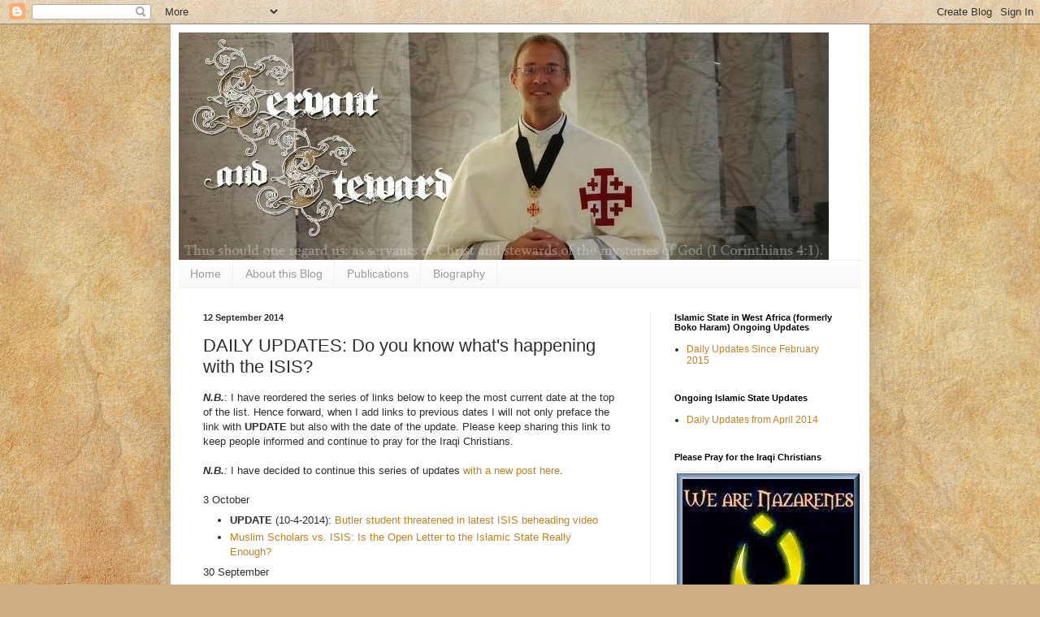

--- FILE ---
content_type: text/html; charset=UTF-8
request_url: https://dzehnle.blogspot.com/2014/08/do-you-know-whats-happening-with-isis.html
body_size: 50354
content:
<!DOCTYPE html>
<html class='v2' dir='ltr' lang='en'>
<head>
<link href='https://www.blogger.com/static/v1/widgets/335934321-css_bundle_v2.css' rel='stylesheet' type='text/css'/>
<meta content='width=1100' name='viewport'/>
<meta content='text/html; charset=UTF-8' http-equiv='Content-Type'/>
<meta content='blogger' name='generator'/>
<link href='https://dzehnle.blogspot.com/favicon.ico' rel='icon' type='image/x-icon'/>
<link href='https://dzehnle.blogspot.com/2014/08/do-you-know-whats-happening-with-isis.html' rel='canonical'/>
<link rel="alternate" type="application/atom+xml" title="Servant and Steward - Atom" href="https://dzehnle.blogspot.com/feeds/posts/default" />
<link rel="alternate" type="application/rss+xml" title="Servant and Steward - RSS" href="https://dzehnle.blogspot.com/feeds/posts/default?alt=rss" />
<link rel="service.post" type="application/atom+xml" title="Servant and Steward - Atom" href="https://www.blogger.com/feeds/10038924/posts/default" />

<link rel="alternate" type="application/atom+xml" title="Servant and Steward - Atom" href="https://dzehnle.blogspot.com/feeds/3562092804298286148/comments/default" />
<!--Can't find substitution for tag [blog.ieCssRetrofitLinks]-->
<meta content='https://dzehnle.blogspot.com/2014/08/do-you-know-whats-happening-with-isis.html' property='og:url'/>
<meta content='DAILY UPDATES: Do you know what&#39;s happening with the ISIS?' property='og:title'/>
<meta content='N.B. : I have reordered the series of links below to keep the most current date at the top of the list. Hence forward, when I add links to p...' property='og:description'/>
<title>Servant and Steward: DAILY UPDATES: Do you know what's happening with the ISIS?</title>
<style id='page-skin-1' type='text/css'><!--
/*
-----------------------------------------------
Blogger Template Style
Name:     Simple
Designer: Blogger
URL:      www.blogger.com
----------------------------------------------- */
/* Content
----------------------------------------------- */
body {
font: normal normal 12px Arial, Tahoma, Helvetica, FreeSans, sans-serif;
color: #2d2d2d;
background: #d0ae81 url(//themes.googleusercontent.com/image?id=1NpSBV_6Ldmxs4rsbCFvIwpxIqy6JGxU2pqvYXeKcMMtCLFP-uyDsOo2joHu3kH0nqVKA) repeat fixed top center /* Credit: bopshops (http://www.istockphoto.com/googleimages.php?id=9756086&platform=blogger) */;
padding: 0 40px 40px 40px;
}
html body .region-inner {
min-width: 0;
max-width: 100%;
width: auto;
}
h2 {
font-size: 22px;
}
a:link {
text-decoration:none;
color: #bd8222;
}
a:visited {
text-decoration:none;
color: #898989;
}
a:hover {
text-decoration:underline;
color: #ffc234;
}
.body-fauxcolumn-outer .fauxcolumn-inner {
background: transparent none repeat scroll top left;
_background-image: none;
}
.body-fauxcolumn-outer .cap-top {
position: absolute;
z-index: 1;
height: 400px;
width: 100%;
}
.body-fauxcolumn-outer .cap-top .cap-left {
width: 100%;
background: transparent none repeat-x scroll top left;
_background-image: none;
}
.content-outer {
-moz-box-shadow: 0 0 40px rgba(0, 0, 0, .15);
-webkit-box-shadow: 0 0 5px rgba(0, 0, 0, .15);
-goog-ms-box-shadow: 0 0 10px #333333;
box-shadow: 0 0 40px rgba(0, 0, 0, .15);
margin-bottom: 1px;
}
.content-inner {
padding: 10px 10px;
}
.content-inner {
background-color: #ffffff;
}
/* Header
----------------------------------------------- */
.header-outer {
background: transparent none repeat-x scroll 0 -400px;
_background-image: none;
}
.Header h1 {
font: normal normal 60px Arial, Tahoma, Helvetica, FreeSans, sans-serif;
color: #bd7d33;
text-shadow: -1px -1px 1px rgba(0, 0, 0, .2);
}
.Header h1 a {
color: #bd7d33;
}
.Header .description {
font-size: 140%;
color: #787878;
}
.header-inner .Header .titlewrapper {
padding: 22px 30px;
}
.header-inner .Header .descriptionwrapper {
padding: 0 30px;
}
/* Tabs
----------------------------------------------- */
.tabs-inner .section:first-child {
border-top: 1px solid #eeeeee;
}
.tabs-inner .section:first-child ul {
margin-top: -1px;
border-top: 1px solid #eeeeee;
border-left: 0 solid #eeeeee;
border-right: 0 solid #eeeeee;
}
.tabs-inner .widget ul {
background: #f5f5f5 url(https://resources.blogblog.com/blogblog/data/1kt/simple/gradients_light.png) repeat-x scroll 0 -800px;
_background-image: none;
border-bottom: 1px solid #eeeeee;
margin-top: 0;
margin-left: -30px;
margin-right: -30px;
}
.tabs-inner .widget li a {
display: inline-block;
padding: .6em 1em;
font: normal normal 14px Arial, Tahoma, Helvetica, FreeSans, sans-serif;
color: #999999;
border-left: 1px solid #ffffff;
border-right: 1px solid #eeeeee;
}
.tabs-inner .widget li:first-child a {
border-left: none;
}
.tabs-inner .widget li.selected a, .tabs-inner .widget li a:hover {
color: #000000;
background-color: #eeeeee;
text-decoration: none;
}
/* Columns
----------------------------------------------- */
.main-outer {
border-top: 0 solid #eeeeee;
}
.fauxcolumn-left-outer .fauxcolumn-inner {
border-right: 1px solid #eeeeee;
}
.fauxcolumn-right-outer .fauxcolumn-inner {
border-left: 1px solid #eeeeee;
}
/* Headings
----------------------------------------------- */
div.widget > h2,
div.widget h2.title {
margin: 0 0 1em 0;
font: normal bold 11px Arial, Tahoma, Helvetica, FreeSans, sans-serif;
color: #000000;
}
/* Widgets
----------------------------------------------- */
.widget .zippy {
color: #999999;
text-shadow: 2px 2px 1px rgba(0, 0, 0, .1);
}
.widget .popular-posts ul {
list-style: none;
}
/* Posts
----------------------------------------------- */
h2.date-header {
font: normal bold 11px Arial, Tahoma, Helvetica, FreeSans, sans-serif;
}
.date-header span {
background-color: transparent;
color: #2d2d2d;
padding: inherit;
letter-spacing: inherit;
margin: inherit;
}
.main-inner {
padding-top: 30px;
padding-bottom: 30px;
}
.main-inner .column-center-inner {
padding: 0 15px;
}
.main-inner .column-center-inner .section {
margin: 0 15px;
}
.post {
margin: 0 0 25px 0;
}
h3.post-title, .comments h4 {
font: normal normal 22px Arial, Tahoma, Helvetica, FreeSans, sans-serif;
margin: .75em 0 0;
}
.post-body {
font-size: 110%;
line-height: 1.4;
position: relative;
}
.post-body img, .post-body .tr-caption-container, .Profile img, .Image img,
.BlogList .item-thumbnail img {
padding: 2px;
background: #ffffff;
border: 1px solid #eeeeee;
-moz-box-shadow: 1px 1px 5px rgba(0, 0, 0, .1);
-webkit-box-shadow: 1px 1px 5px rgba(0, 0, 0, .1);
box-shadow: 1px 1px 5px rgba(0, 0, 0, .1);
}
.post-body img, .post-body .tr-caption-container {
padding: 5px;
}
.post-body .tr-caption-container {
color: #2d2d2d;
}
.post-body .tr-caption-container img {
padding: 0;
background: transparent;
border: none;
-moz-box-shadow: 0 0 0 rgba(0, 0, 0, .1);
-webkit-box-shadow: 0 0 0 rgba(0, 0, 0, .1);
box-shadow: 0 0 0 rgba(0, 0, 0, .1);
}
.post-header {
margin: 0 0 1.5em;
line-height: 1.6;
font-size: 90%;
}
.post-footer {
margin: 20px -2px 0;
padding: 5px 10px;
color: #676767;
background-color: #f9f9f9;
border-bottom: 1px solid #eeeeee;
line-height: 1.6;
font-size: 90%;
}
#comments .comment-author {
padding-top: 1.5em;
border-top: 1px solid #eeeeee;
background-position: 0 1.5em;
}
#comments .comment-author:first-child {
padding-top: 0;
border-top: none;
}
.avatar-image-container {
margin: .2em 0 0;
}
#comments .avatar-image-container img {
border: 1px solid #eeeeee;
}
/* Comments
----------------------------------------------- */
.comments .comments-content .icon.blog-author {
background-repeat: no-repeat;
background-image: url([data-uri]);
}
.comments .comments-content .loadmore a {
border-top: 1px solid #999999;
border-bottom: 1px solid #999999;
}
.comments .comment-thread.inline-thread {
background-color: #f9f9f9;
}
.comments .continue {
border-top: 2px solid #999999;
}
/* Accents
---------------------------------------------- */
.section-columns td.columns-cell {
border-left: 1px solid #eeeeee;
}
.blog-pager {
background: transparent none no-repeat scroll top center;
}
.blog-pager-older-link, .home-link,
.blog-pager-newer-link {
background-color: #ffffff;
padding: 5px;
}
.footer-outer {
border-top: 0 dashed #bbbbbb;
}
/* Mobile
----------------------------------------------- */
body.mobile  {
background-size: auto;
}
.mobile .body-fauxcolumn-outer {
background: transparent none repeat scroll top left;
}
.mobile .body-fauxcolumn-outer .cap-top {
background-size: 100% auto;
}
.mobile .content-outer {
-webkit-box-shadow: 0 0 3px rgba(0, 0, 0, .15);
box-shadow: 0 0 3px rgba(0, 0, 0, .15);
}
.mobile .tabs-inner .widget ul {
margin-left: 0;
margin-right: 0;
}
.mobile .post {
margin: 0;
}
.mobile .main-inner .column-center-inner .section {
margin: 0;
}
.mobile .date-header span {
padding: 0.1em 10px;
margin: 0 -10px;
}
.mobile h3.post-title {
margin: 0;
}
.mobile .blog-pager {
background: transparent none no-repeat scroll top center;
}
.mobile .footer-outer {
border-top: none;
}
.mobile .main-inner, .mobile .footer-inner {
background-color: #ffffff;
}
.mobile-index-contents {
color: #2d2d2d;
}
.mobile-link-button {
background-color: #bd8222;
}
.mobile-link-button a:link, .mobile-link-button a:visited {
color: #ffffff;
}
.mobile .tabs-inner .section:first-child {
border-top: none;
}
.mobile .tabs-inner .PageList .widget-content {
background-color: #eeeeee;
color: #000000;
border-top: 1px solid #eeeeee;
border-bottom: 1px solid #eeeeee;
}
.mobile .tabs-inner .PageList .widget-content .pagelist-arrow {
border-left: 1px solid #eeeeee;
}

--></style>
<style id='template-skin-1' type='text/css'><!--
body {
min-width: 860px;
}
.content-outer, .content-fauxcolumn-outer, .region-inner {
min-width: 860px;
max-width: 860px;
_width: 860px;
}
.main-inner .columns {
padding-left: 0px;
padding-right: 260px;
}
.main-inner .fauxcolumn-center-outer {
left: 0px;
right: 260px;
/* IE6 does not respect left and right together */
_width: expression(this.parentNode.offsetWidth -
parseInt("0px") -
parseInt("260px") + 'px');
}
.main-inner .fauxcolumn-left-outer {
width: 0px;
}
.main-inner .fauxcolumn-right-outer {
width: 260px;
}
.main-inner .column-left-outer {
width: 0px;
right: 100%;
margin-left: -0px;
}
.main-inner .column-right-outer {
width: 260px;
margin-right: -260px;
}
#layout {
min-width: 0;
}
#layout .content-outer {
min-width: 0;
width: 800px;
}
#layout .region-inner {
min-width: 0;
width: auto;
}
body#layout div.add_widget {
padding: 8px;
}
body#layout div.add_widget a {
margin-left: 32px;
}
--></style>
<style>
    body {background-image:url(\/\/themes.googleusercontent.com\/image?id=1NpSBV_6Ldmxs4rsbCFvIwpxIqy6JGxU2pqvYXeKcMMtCLFP-uyDsOo2joHu3kH0nqVKA);}
    
@media (max-width: 200px) { body {background-image:url(\/\/themes.googleusercontent.com\/image?id=1NpSBV_6Ldmxs4rsbCFvIwpxIqy6JGxU2pqvYXeKcMMtCLFP-uyDsOo2joHu3kH0nqVKA&options=w200);}}
@media (max-width: 400px) and (min-width: 201px) { body {background-image:url(\/\/themes.googleusercontent.com\/image?id=1NpSBV_6Ldmxs4rsbCFvIwpxIqy6JGxU2pqvYXeKcMMtCLFP-uyDsOo2joHu3kH0nqVKA&options=w400);}}
@media (max-width: 800px) and (min-width: 401px) { body {background-image:url(\/\/themes.googleusercontent.com\/image?id=1NpSBV_6Ldmxs4rsbCFvIwpxIqy6JGxU2pqvYXeKcMMtCLFP-uyDsOo2joHu3kH0nqVKA&options=w800);}}
@media (max-width: 1200px) and (min-width: 801px) { body {background-image:url(\/\/themes.googleusercontent.com\/image?id=1NpSBV_6Ldmxs4rsbCFvIwpxIqy6JGxU2pqvYXeKcMMtCLFP-uyDsOo2joHu3kH0nqVKA&options=w1200);}}
/* Last tag covers anything over one higher than the previous max-size cap. */
@media (min-width: 1201px) { body {background-image:url(\/\/themes.googleusercontent.com\/image?id=1NpSBV_6Ldmxs4rsbCFvIwpxIqy6JGxU2pqvYXeKcMMtCLFP-uyDsOo2joHu3kH0nqVKA&options=w1600);}}
  </style>
<link href='https://www.blogger.com/dyn-css/authorization.css?targetBlogID=10038924&amp;zx=21650d4c-306f-4415-ab74-d4064db08c87' media='none' onload='if(media!=&#39;all&#39;)media=&#39;all&#39;' rel='stylesheet'/><noscript><link href='https://www.blogger.com/dyn-css/authorization.css?targetBlogID=10038924&amp;zx=21650d4c-306f-4415-ab74-d4064db08c87' rel='stylesheet'/></noscript>
<meta name='google-adsense-platform-account' content='ca-host-pub-1556223355139109'/>
<meta name='google-adsense-platform-domain' content='blogspot.com'/>

</head>
<body class='loading variant-pale'>
<div class='navbar section' id='navbar' name='Navbar'><div class='widget Navbar' data-version='1' id='Navbar1'><script type="text/javascript">
    function setAttributeOnload(object, attribute, val) {
      if(window.addEventListener) {
        window.addEventListener('load',
          function(){ object[attribute] = val; }, false);
      } else {
        window.attachEvent('onload', function(){ object[attribute] = val; });
      }
    }
  </script>
<div id="navbar-iframe-container"></div>
<script type="text/javascript" src="https://apis.google.com/js/platform.js"></script>
<script type="text/javascript">
      gapi.load("gapi.iframes:gapi.iframes.style.bubble", function() {
        if (gapi.iframes && gapi.iframes.getContext) {
          gapi.iframes.getContext().openChild({
              url: 'https://www.blogger.com/navbar/10038924?po\x3d3562092804298286148\x26origin\x3dhttps://dzehnle.blogspot.com',
              where: document.getElementById("navbar-iframe-container"),
              id: "navbar-iframe"
          });
        }
      });
    </script><script type="text/javascript">
(function() {
var script = document.createElement('script');
script.type = 'text/javascript';
script.src = '//pagead2.googlesyndication.com/pagead/js/google_top_exp.js';
var head = document.getElementsByTagName('head')[0];
if (head) {
head.appendChild(script);
}})();
</script>
</div></div>
<div class='body-fauxcolumns'>
<div class='fauxcolumn-outer body-fauxcolumn-outer'>
<div class='cap-top'>
<div class='cap-left'></div>
<div class='cap-right'></div>
</div>
<div class='fauxborder-left'>
<div class='fauxborder-right'></div>
<div class='fauxcolumn-inner'>
</div>
</div>
<div class='cap-bottom'>
<div class='cap-left'></div>
<div class='cap-right'></div>
</div>
</div>
</div>
<div class='content'>
<div class='content-fauxcolumns'>
<div class='fauxcolumn-outer content-fauxcolumn-outer'>
<div class='cap-top'>
<div class='cap-left'></div>
<div class='cap-right'></div>
</div>
<div class='fauxborder-left'>
<div class='fauxborder-right'></div>
<div class='fauxcolumn-inner'>
</div>
</div>
<div class='cap-bottom'>
<div class='cap-left'></div>
<div class='cap-right'></div>
</div>
</div>
</div>
<div class='content-outer'>
<div class='content-cap-top cap-top'>
<div class='cap-left'></div>
<div class='cap-right'></div>
</div>
<div class='fauxborder-left content-fauxborder-left'>
<div class='fauxborder-right content-fauxborder-right'></div>
<div class='content-inner'>
<header>
<div class='header-outer'>
<div class='header-cap-top cap-top'>
<div class='cap-left'></div>
<div class='cap-right'></div>
</div>
<div class='fauxborder-left header-fauxborder-left'>
<div class='fauxborder-right header-fauxborder-right'></div>
<div class='region-inner header-inner'>
<div class='header section' id='header' name='Header'><div class='widget Header' data-version='1' id='Header1'>
<div id='header-inner'>
<a href='https://dzehnle.blogspot.com/' style='display: block'>
<img alt='Servant and Steward' height='280px; ' id='Header1_headerimg' src='https://blogger.googleusercontent.com/img/b/R29vZ2xl/AVvXsEgmFzGFgoYscx7zPi4YXUilU7uv_il43AVZTF5iaIHauu5vV0nUmJfx1dnB05FFyE0chzLt_4rPA0dIh1ApFadl02pjmCbS2Df-VmzZJNDssAtHbYjecFibKfnBMB7vWvrmzBh1/s1600/1057387_10152527042843696_294484370_n.jpg' style='display: block' width='800px; '/>
</a>
</div>
</div></div>
</div>
</div>
<div class='header-cap-bottom cap-bottom'>
<div class='cap-left'></div>
<div class='cap-right'></div>
</div>
</div>
</header>
<div class='tabs-outer'>
<div class='tabs-cap-top cap-top'>
<div class='cap-left'></div>
<div class='cap-right'></div>
</div>
<div class='fauxborder-left tabs-fauxborder-left'>
<div class='fauxborder-right tabs-fauxborder-right'></div>
<div class='region-inner tabs-inner'>
<div class='tabs section' id='crosscol' name='Cross-Column'><div class='widget PageList' data-version='1' id='PageList1'>
<h2>About</h2>
<div class='widget-content'>
<ul>
<li>
<a href='https://dzehnle.blogspot.com/'>Home</a>
</li>
<li>
<a href='https://dzehnle.blogspot.com/p/about-this-blog.html'>About this Blog</a>
</li>
<li>
<a href='https://dzehnle.blogspot.com/p/publications.html'>Publications</a>
</li>
<li>
<a href='https://dzehnle.blogspot.com/p/biography.html'>Biography</a>
</li>
</ul>
<div class='clear'></div>
</div>
</div></div>
<div class='tabs no-items section' id='crosscol-overflow' name='Cross-Column 2'></div>
</div>
</div>
<div class='tabs-cap-bottom cap-bottom'>
<div class='cap-left'></div>
<div class='cap-right'></div>
</div>
</div>
<div class='main-outer'>
<div class='main-cap-top cap-top'>
<div class='cap-left'></div>
<div class='cap-right'></div>
</div>
<div class='fauxborder-left main-fauxborder-left'>
<div class='fauxborder-right main-fauxborder-right'></div>
<div class='region-inner main-inner'>
<div class='columns fauxcolumns'>
<div class='fauxcolumn-outer fauxcolumn-center-outer'>
<div class='cap-top'>
<div class='cap-left'></div>
<div class='cap-right'></div>
</div>
<div class='fauxborder-left'>
<div class='fauxborder-right'></div>
<div class='fauxcolumn-inner'>
</div>
</div>
<div class='cap-bottom'>
<div class='cap-left'></div>
<div class='cap-right'></div>
</div>
</div>
<div class='fauxcolumn-outer fauxcolumn-left-outer'>
<div class='cap-top'>
<div class='cap-left'></div>
<div class='cap-right'></div>
</div>
<div class='fauxborder-left'>
<div class='fauxborder-right'></div>
<div class='fauxcolumn-inner'>
</div>
</div>
<div class='cap-bottom'>
<div class='cap-left'></div>
<div class='cap-right'></div>
</div>
</div>
<div class='fauxcolumn-outer fauxcolumn-right-outer'>
<div class='cap-top'>
<div class='cap-left'></div>
<div class='cap-right'></div>
</div>
<div class='fauxborder-left'>
<div class='fauxborder-right'></div>
<div class='fauxcolumn-inner'>
</div>
</div>
<div class='cap-bottom'>
<div class='cap-left'></div>
<div class='cap-right'></div>
</div>
</div>
<!-- corrects IE6 width calculation -->
<div class='columns-inner'>
<div class='column-center-outer'>
<div class='column-center-inner'>
<div class='main section' id='main' name='Main'><div class='widget Blog' data-version='1' id='Blog1'>
<div class='blog-posts hfeed'>

          <div class="date-outer">
        
<h2 class='date-header'><span>12 September 2014</span></h2>

          <div class="date-posts">
        
<div class='post-outer'>
<div class='post hentry uncustomized-post-template' itemprop='blogPost' itemscope='itemscope' itemtype='http://schema.org/BlogPosting'>
<meta content='10038924' itemprop='blogId'/>
<meta content='3562092804298286148' itemprop='postId'/>
<a name='3562092804298286148'></a>
<h3 class='post-title entry-title' itemprop='name'>
DAILY UPDATES: Do you know what's happening with the ISIS?
</h3>
<div class='post-header'>
<div class='post-header-line-1'></div>
</div>
<div class='post-body entry-content' id='post-body-3562092804298286148' itemprop='description articleBody'>
<i><b>N.B.</b></i>: I have reordered the series of links below to keep the most current date at the top of the list. Hence forward, when I add links to previous dates I will not only preface the link with<b> UPDATE</b> but also with the date of the update. Please keep sharing this link to keep people informed and continue to pray for the Iraqi Christians. <br />
<br />
<i><b>N.B.</b>:</i> I have decided to continue this series of updates <a href="http://dzehnle.blogspot.it/2014/10/isis-updates-october-2014.html">with a new post here</a>.<br />
<br />
3 October<br />
<ul>
<li><b>UPDATE</b> (10-4-2014): <a href="http://www.wndu.com/home/headlines/Butler-student-threatened-in-latest-ISIS-beheading-video-278066771.html">Butler student threatened in latest ISIS beheading video</a></li>
<li><a href="http://www.firstthings.com/web-exclusives/2014/10/is-the-muslim-scholars-open-letter-to-isis-really-enough">Muslim Scholars vs. ISIS: Is the Open Letter to the Islamic State Really Enough?</a></li>
</ul>
30 September<br />
<ul>
<li><b>UPDATE </b>(10-5-2014): <a href="http://www.bbc.com/news/world-middle-east-29429971?ocid=socialflow_twitter">Islamic State crisis: Heavy fighting on Iraq-Syria border</a></li>
<li><a href="http://www.catholicculture.org/news/headlines/index.cfm?storyid=22761">Cardinal Parolin: UN must protect innocents from Islamic State</a> </li>
</ul>
29 September<br />
<ul>
<li><b>UPDATE </b>(9-30-2014): <a href="http://www.bbc.com/news/world-middle-east-29408101?ocid=socialflow_twitter">Iraq air strikes 'halt IS advance'</a> </li>
</ul>
28 September<br />
<ul>
<li><b>UPDATE </b>(9-30-2014): <a href="http://www.dailymail.co.uk/news/article-2773268/ISIS-militants-fighting-Iraqi-government-forces-just-six-miles-Baghdad-despite-Western-airstrikes-against-terror-group.html#ixzz3EiUo07fH">ISIS fighters now 'at the gates of Baghdad': Islamic militants fighting 'just one mile from Iraqi capital' despite days Western airstrike</a><b> </b></li>
<li><b>UPDATE </b>(9-30-2014): <a href="http://vaticaninsider.lastampa.it/en/inquiries-and-interviews/detail/articolo/iraq-iraq-irak-sako-36598/">There are dirty political games behind the Iraq conflict, says Chaldean Patriarch Sako</a> </li>
</ul>
27 September<br />
<ul>
<li><b>UPDATE </b>(9-28-2014): <a href="http://www.bbc.com/news/uk-29390234?ocid=socialflow_twitter">Iraq air strikes: RAF set to target Islamic State Militants</a><b> </b></li>
<li><b>UPDATE </b>(9-28-2014): <a href="http://www.bbc.com/news/world-middle-east-29390781">US-led air strikes hit IS on Syria's border with Turkey</a></li>
</ul>
26 September:<br />
<ul>
<li><b>UPDATE </b>(9-28-2014): <a href="http://www.nytimes.com/2014/09/27/world/europe/spain-and-morocco-arrest-9-on-suspicion-of-terrorism.html?partner=rss&amp;emc=rss&amp;_r=1">Spain and Morocco Arrest 9 on Suspicion of Terrorism</a><b> </b></li>
<li><b>UPDATE </b>(9-28-2014): <a href="http://blogs.reuters.com/faithworld/2014/09/26/islamic-state-brand-gains-ground-among-asian-muslim-militants/">Islamic State 'brand' gains ground among Asian Muslim militants</a><b> </b></li>
<li><b>UPDATE</b> (9-28-2014): <a href="http://www.bbc.com/news/world-middle-east-29379537">US air strikes in Syria 'destroy ISIS tanks'</a><b> </b></li>
<li><b>UPDATE </b>(9-28-2014): <a href="http://www.dailystar.com.lb/News/Middle-East/2014/Sep-26/272085-nine-japanese-said-to-have-joined-isis.ashx?utm_source=twitterfeed&amp;utm_medium=twitter#ixzz3EQdBhHp7">Nine Japanese said to have joined ISIS</a><b> </b></li>
<li><b>UPDATE </b>(9-28-2014): <a href="http://www.thenational.ae/turkeys-policies-changing-as-isil-closes-in-on-kurds">Turkey's policies changing as ISIL closes in on Kurds</a><b> </b></li>
<li><b>UPDATE </b>(9-28-2014): <a href="http://www.dailystar.com.lb/News/World/2014/Sep-26/272089-french-muslims-to-protest-against-extremism.ashx?utm_source=twitterfeed&amp;utm_medium=twitter#ixzz3EQe2BPbz">Muslims gather in Paris to denounce ISIS 'barbarism'</a><b><br /></b></li>
<li><b>UPDATE </b>(9<b>-</b>28-2014):<b> </b><a href="http://www.bbc.com/news/world-europe-29378954?ocid=socialflow_twitter">Rally at Paris mosque against Herve Gourdel killers</a></li>
<li><b>UPDATE </b>(9-28-2014): <a href="http://www.dailymail.co.uk/news/article-2770525/Thanks-rescuing-certain-death-Italy-Hundreds-Syrian-refugees-saved-Cyprus-stage-sit-cruise-liner-demanding-taken-mainland-Europe.html?utm_medium=referral&amp;utm_source=t.co">Hundreds of rescued Syrian refugees refuse to leave cruise ship which saved them from certain death as they demand to be taken to Italy instead of Cyprus</a> </li>
<li><a href="http://www.bbc.com/news/world-middle-east-29372494?ocid=socialflow_twitter">'More than 3,000' Europeans with ISIS</a></li>
</ul>
25 September<br />
<ul>
<li><b>UPDATE </b>(9-28-2014): <a href="http://www.reuters.com/article/2014/09/25/us-syria-crisis-idUSKCN0HJ1H120140925?feedType=RSS&amp;feedName=worldNews">French, U.S. planes strike Islamic State, Britain to join coalition</a><b> </b></li>
<li><b>UPDATE </b>(9-28-2014): <a href="http://acn.convio.net/site/News2?page=NewsArticle&amp;id=8037">"Dialogue cannot stop extremists"</a><b> </b></li>
<li><b>UPDATE </b>(9-28-2014): <a href="http://newyork.cbslocal.com/2014/09/25/iraqi-pm-plot-to-attack-us-paris-subways-uncovered/">Muslim scholars present religious rebuttal to Islamic State</a><b> </b></li>
<li><b>UPDATE </b>(9-28-2014): <a href="http://newyork.cbslocal.com/2014/09/25/iraqi-pm-plot-to-attack-us-paris-subways-uncovered/">Bratton, De Blasio Reassure New Yorkers They're Safe Following Alleged ISIS Subway Terror Plot</a><b> </b></li>
<li><b>UPDATE </b>(9-28-2014): <a href="http://www.ansamed.info/ansamed/en/news/sections/economics/2014/09/25/islamic-state-makes-3-6-mln-dollars-per-day-from-oil-revenue_8b8ac3dc-52e8-4198-936b-7fa4ad66a6b9.html">Islamic State makes 3-6 mln<b> </b>dollars per day from oil revenue</a></li>
<li><b>UPDATE </b>(9-28-2014): <a href="http://freebeacon.com/national-security/canadian-isil-member-says-attacks-coming-to-new-york-soon/">Canadian ISIL Member Says Attacks Coming to New York Soon</a><b> </b></li>
<li><b>UPDATE </b>(9-28-2014): <a href="http://time.com/3432250/isis-middle-east-asia-pacific/">1,000 Asians Extremists Are Waging Jihad in the Middle East, Says the Pentagon</a><b> </b></li>
<li><b>UPDATE </b>(9-28-2014): <a href="http://www.ibtimes.com/isis-overruns-iraqi-army-base-near-baghdad-executes-300-soldiers-1695131">ISIS Overruns Iraqi Army Base Near Baghdad, Executes 300 soldiers</a><b> </b></li>
<li><b>UPDATE </b>(9-28-2014): <a href="http://www.aina.org/news/20140925012701.htm#.VCVdzRYGmw0.twitter">Islamists Dstroy 7th Century Church, Mosque in Tikrit, Iraq</a></li>
<li><b>UPDATE </b>(9-28-2014): <a href="http://www.el-balad.com/1165789">ISIS bombs Iraq's oldest church</a><b> </b></li>
<li><b>UPDATE </b>(9-28-2014): <a href="http://www.thenational.ae/world/middle-east/isil-executes-female-iraqi-rights-activist-in-mosul">ISIL executes female Iraqi rights activist in Mosul</a><b> </b></li>
<li><b>UPDATE </b>(9-26-2014): <a href="http://www.indcatholicnews.com/news.php?viewStory=25616#.VCUJaOCsrzs.twitter">Syria: Bishop says US air raids 'could worsen the situation'</a><b> </b></li>
<li><b>UPDATE</b> (9-26-2014): <a href="http://www.theblaze.com/stories/2014/09/25/the-imam-who-recently-told-sean-hannity-sharia-will-be-implemented-in-america-is-arrested-in-terror-raid/">The Imam Who Recently Told Sean Hannity 'Sharia Will Be Implemented In America' Is Arrested In Terror Raid</a>&nbsp;</li>
<li><b>UPDATE</b> (9-26-2014): <a href="http://www.bbc.com/news/uk-29370515">Islamic State airstrikes in Iraq 'would be legal' - No 10</a></li>
<li><b>UPDATE</b> (9-26-2014): <a href="http://www.theblaze.com/stories/2014/09/25/fbi-director-says-agency-believes-it-has-idd-terrorist-seen-in-islamic-state-beheading-videos/">U.S. Believes It Has ID'd Terrorist Seen in Islamic State Beheading Videos</a></li>
<li><b>UPDATE</b> (9-26-2014): <a href="http://abcnews.go.com/US/wireStory/iraqi-pm-plot-attack-york-paris-subways-25754366">Iraqi PM: Plot to Attack US, Paris Subways</a>&nbsp;</li>
<li><b>UPDATE</b> (9-26-2014): <!--[if gte mso 9]><xml>
 <o:OfficeDocumentSettings>
  <o:AllowPNG/>
 </o:OfficeDocumentSettings>
</xml><![endif]--><span style="font-family: &quot;Times New Roman&quot;,&quot;serif&quot;; font-size: 12.0pt; mso-ansi-language: EN-US; mso-bidi-language: AR-SA; mso-fareast-font-family: &quot;Times New Roman&quot;; mso-fareast-language: EN-US;"><a href="http://www.bbc.com/news/uk-england-29358758">Nine men arrested in London raids, suspected of 'encouraging terrorism'</a></span></li>
<li><span style="font-family: &quot;Times New Roman&quot;,&quot;serif&quot;; font-size: 12.0pt; mso-ansi-language: EN-US; mso-bidi-language: AR-SA; mso-fareast-font-family: &quot;Times New Roman&quot;; mso-fareast-language: EN-US;"><b>UPDATE </b>(9-26-2014): <a href="http://www.bbc.com/news/world-middle-east-29356038">Islamic State crisis: UN aims to stop jihadist recruits</a>&nbsp; </span> </li>
</ul>
24 September<br />
<ul>
<li><b>UPDATE </b>(9-28-2014): <a href="http://www.jihadwatch.org/2014/09/international-group-of-muslim-scholars-refutes-islamic-states-islamic-case-while-endorsing-jihad-sharia-caliphate">International group of Muslim scholars 'refute' Islamic State's Islamic case - while endorsing jihad, Sharia, caliphate</a><b> </b></li>
<li><b>UPDATE </b>(9-28-2014): <a href="http://freebeacon.com/national-security/obama-praises-muslim-cleric-who-backed-fatwa-on-killing-of-u-s-soldiers/">Obama Praises Muslim Cleric Who Backed Fatwa on Killing of U.S. Soldiers</a><b> </b></li>
<li><b>UPDATE </b>(9-28-2014): <a href="http://www.catholicnews.com/data/stories/cns/1403954.htm">Pax Christi leaders alarmed that airstrikes will aid ISIS recruiting</a><b> </b></li>
<li><b>UPDATE </b>(9-28-2014): <a href="http://news.yahoo.com/turks-leave-family-friendly-islamic-state-093355770.html">Turks leave for 'family-friendly' IS group</a><b><br /></b></li>
<li><b>UPDATE </b>(9-28-2014): <a href="http://blogs.reuters.com/great-debate/2014/09/24/beware-of-the-online-caliphate-is-wants-more-than-syria-and-iraq/">Air strikes won't disrupt Islamic State's real safe haven: social media</a><b> </b></li>
<li><b>UPDATE </b>(9-26-2014): <a href="http://www.washingtonpost.com/politics/full-text-of-president-obamas-2014-address-to-the-united-nations-general-assembly/2014/09/24/88889e46-43f4-11e4-b437-1a7368204804_story.html#">Full text of President Obama's 2014 address to the United Nations General Assembly</a><b> </b></li>
<li><b>UPDATE</b> (9-26-2014): <a href="http://www.huffingtonpost.com/2014/09/24/muslim-scholars-islamic-state_n_5878038.html?&amp;ncid=tweetlnkushpmg00000055">Muslim Scholars Release Open Letter To Islamic State Blasting Its Ideology</a></li>
<li><b>UPDATE </b>(9-26-2014): <a href="http://www.bbc.com/news/world-middle-east-29350271?ocid=socialflow_twitter">What is the Khorasan Group?</a></li>
<li><b>UPDATE </b>(9-24-2014): <a href="http://www.theblaze.com/stories/2014/09/24/french-president-confirms-hostage-beheading-by-islamic-state-allied-extremists-in-algeria/">French President Confirms Hostage Beheading By Islamic State-Allied Extremists in Algeria</a></li>
<li><b>UPDATE</b> (9-26-2014): <a href="http://www.hurriyetdailynews.com/Default.aspx?pageID=238&amp;nID=72141&amp;NewsCatID=352">ISIL destroys landmark Armenian church in Syria</a></li>
<li><b>UPDATE </b>(9-26-2014): <a href="http://www.bbc.com/news/world-middle-east-29333327?ocid=socialflow_twitter">Yazidi anger at Iraq's forgotten people</a></li>
<li><b>UPDATE </b>(9-26-2014): <a href="http://www.bbc.com/news/world-middle-east-29337800">Islamic State battle could take years, Pentagon says</a></li>
<li><b>UPDATE </b>(9-26-2014): <a href="http://www.huffingtonpost.com/2014/09/24/airstrikes-in-syria_n_5871586.html?&amp;ncid=tweetlnkushpmg00000067">Airstrikes in Syria Hit Islamic State-Held Areas Near Turkey Border</a></li>
<li><b>UPDATE </b>(9-26-2014): <a href="http://www.bbc.com/news/world-middle-east-29341111">New airstrikes in Syria and Iraq</a></li>
</ul>
23 September<br />
<ul>
<li><b>UPDATE </b>(9-28-2014): <a href="http://www.wcvb.com/news/boston-a-focus-of-governments-crackdown-on-usjihad-pipeline/28195078">Gov., Boston police: No reason to believe city part of 'jihad pipeline'</a></li>
<li><b>UPDATE</b> (9-28-2014): <a href="http://www.fides.org/en/news/36393-ASIA_IRAQ_The_Chaldean_Patriarch_to_priests_and_religious_who_emigrated_without_permission_come_back_to_serve_those_most_in_need#.VCfVBBZgGSo">The Chaldean Patriarch to priests and religious who emigrated without permission: come back to serve those most in need</a></li>
<li><b>UPDATE </b>(9-26-2014): <a href="http://www.theatlantic.com/infocus/2014/09/fleeing-isis-syrian-kurds-swarm-into-turkey/100818/">Fleeing ISIS, Kurds Swarm Into Turkey</a>&nbsp;</li>
<li><b>UPDATE</b> (9-26-2014): <a href="http://edition.cnn.com/2014/09/22/world/meast/al-qaeda-syria-khorasan/index.html?sr=sharebar_twitter">Source: Al-Qaeda group in Syria plotted attack against U.S. with explosive clothes</a>&nbsp;</li>
<li><b>UPDATE </b>(9-26-2014): <a href="http://www.bbc.com/news/world-middle-east-29321136">Syria: US begins air strikes on Islamic State targets</a> </li>
<li><b>UPDATE </b>(9-23-2014): <a href="http://www.crisismagazine.com/2014/time-take-islamic-state-seriously?utm_content=buffere1efa&amp;utm_medium=social&amp;utm_source=twitter.com&amp;utm_campaign=buffer">It's Time to Take the Islamic State Seriously</a> </li>
</ul>
22 September<br />
<ul>
<li><b>UPDATE </b>(9-28-2014): <a href="http://blogs.reuters.com/faithworld/2014/09/22/iraqi-christians-fly-to-new-life-in-france-after-escaping-islamic-state/">Iraqi Christians fly to new life in France after escaping Islamic State</a><b> </b></li>
<li><b>UPDATE </b>(9-28-2014): <a href="http://blogs.reuters.com/faithworld/2014/09/22/german-muslims-condemn-islamic-state-in-nationwide-day-of-prayer/">German Muslims condemn Islamic State in nationwide day of prayer</a><b> </b></li>
<li><b>UPDATE </b>(9-28-2014): <a href="http://www.breitbart.com/Breitbart-London/2014/09/22/German-Children-Leave-to-Join-Jihad">Children as Young as 13 Leaving Germany to Join ISIS Jihad</a> </li>
<li><b>UPDATE </b>(9-28-2014): <a href="http://news.asiaone.com/news/world/chinese-militants-get-islamic-state-terrorist-training-media">Chinese militants get Islamic State 'terrorist training': Media</a><b> </b></li>
<li><b>UPDATE </b>(9-26-2014): <a href="http://www.dailymail.co.uk/news/article-2764819/100-000-Syrians-flee-Isis-onslaught-terrorist-group-targets-innocents-stolen-tanks-artillery-rocket-launchers.html?ito=social-twitter_mailonline">Riots on Turkey's border with Syria as up to 200,000 Kurds are blocked from fleeing ISIS onslaught</a><b> </b></li>
<li><b>UPDATE </b>(9-26-2014): <a href="http://www.bbc.com/news/world-middle-east-29306088?ocid=socialflow_twitter">Turkey clamps down on Syria border after Kurdish unrest</a><b> </b></li>
<li><b>UPDATE </b>(9-26-2014): <a href="http://hotair.com/archives/2014/09/22/among-us-officials-confirm-american-isis-fighters-have-returned-to-united-states/">Among Us: Officials confirm American ISIS fighters have returned to United States</a><b> </b></li>
<li><b>UPDATE </b>(9-26-2014): <a href="http://www.theblaze.com/stories/2014/09/22/islamic-state-issues-new-declaration-of-war-rely-upon-allah-and-kill-him-in-any-manner/">Islamic State Issues New Declaration of War: 'Rely Upon Allah, and Kill Him in Any Manner'</a><b> </b></li>
<li><b>UPDATE </b>(9-26-2014): <a href="http://www.thedailybeast.com/cheats/2014/09/22/isis-americans-have-returned-to-u-s.html?via=mobile&amp;source=twitter">Americans in ISIS Have Returned to U.S</a><b>. </b></li>
<li><b>UPDATE </b>(9-26-2014): <a href="http://nypost.com/2014/09/22/isis-terrorists-are-raping-women-to-increase-following/">ISIS thugs raping thousands to populate caliphate</a><b> </b></li>
<li><b>UPDATE </b>(9-26-2014): <a href="http://www.cnewa.org/blog.aspx?ID=1938&amp;pagetypeID=35&amp;sitecode=HQ">Jordan Struggles with a Flood of Iraqi Refugees</a></li>
<li><b>UPDATE </b>(9-26-2014): <a href="http://www.washingtonpost.com/blogs/monkey-cage/wp/2014/09/22/avoiding-old-mistakes-in-the-new-game-of-islamic-politics/">Avoiding old mistakes in the new game of Islamic politics</a>&nbsp; </li>
<li><a href="http://www.japantimes.co.jp/news/2014/09/22/world/jordan-arrests-11-alleged-members-terrorist-plot/#.VB_CRxZgGSp">Jordan arrests 11 alleged Islamic State members over terrorist plot</a> </li>
</ul>
21 September<br />
<ul>
<li><b>UPDATE </b>(9-22-2014): <a href="http://www.washingtonpost.com/world/hundreds-of-iraqi-soldiers-missing-or-stranded-after-chaotic-withdrawal/2014/09/21/3504db94-d941-4840-937f-4c2b6f8427c1_story.html">Hundreds of Iraqi soldiers missing or stranded after attack on army camp</a> </li>
</ul>
20 September<br />
<ul>
<li><b>UPDATE </b>(9-22-2014): <a href="http://www.smh.com.au/federal-politics/political-news/australian-defence-force-personnel-advised-to-wear-civvies-due-to-terror-threats-20140920-10jqse.html">Australian Defence Force personnel advised to wear civvies due to terror threats</a><b> </b></li>
<li><b>UPDATE </b>(9-21-2014): <a href="http://news.nationalpost.com/2014/09/20/canadian-government-revoking-passports-of-citizens-trying-to-join-extremist-groups/">Canadian government begins invalidating passports of citizens who have left to join extremist groups</a><b> </b></li>
<li><b>UPDATE </b>(9-21-2014): <a href="http://www.businessinsider.com/afp-belgium-thwarts-jihadist-attacks-report-2014-9">Belgium thwarts jihadist attacks, report</a><b> </b></li>
<li><b>UPDATE</b> (9-21-2014): <a href="http://www.bbc.com/news/world-middle-east-29294656?ocid=socialflow_twitter">Syria crisis: 66,000 flee Islamic State into Turkey</a> </li>
</ul>
19 September<br />
<ul>
<li><b>UPDATE </b>(10-18-2014): <a href="http://www.israelnationalnews.com/News/News.aspx/185308#.VEIT6slgGSo">One of Oldest Known Synagogues Seized by ISIS in Syria: Jihadists looting ancient archaeological sites, including 244 BCE synagogue, officials warn of 5,000 years of history being erased</a>&nbsp;<b> </b></li>
<li><b>UPDATE </b>(10-15-2014): <a href="http://www.dailytelegraph.com.au/news/students-shaken-as-death-threats-made-to-nun-at-maronite-high-school-in-western-sydney/story-fni0cx4q-1227062418152?nk=4e8b4dda69182c5c6febd019329ad535">Students shaken as death threats made to nun at Maronite high school in Western Sydney</a><b> </b></li>
<li><b>UPDATE </b>(9-30-2014): <a href="http://acn.convio.net/site/News2?page=NewsArticle&amp;id=8031">SPECIAL REPORT: Faith Under Siege - Iraq and Syria</a><b> </b></li>
<li><b>UPDATE </b>(9-28-2014): <a href="http://www.ibtimes.com/isis-baghdad-bombings-suggest-islamic-state-militants-have-advanced-1692242">Baghdad Bombings Suggests Islamic State Militants Have Advanced</a><b> </b></li>
<li><b>UPDATE </b>(9-21-2014): <a href="http://www.washingtonpost.com/opinions/christianity-in-iraq-is-finished/2014/09/19/21feaa7c-3f2f-11e4-b0ea-8141703bbf6f_story.html">Christianity in Iraq is finished</a><b><a href="http://www.washingtonpost.com/opinions/christianity-in-iraq-is-finished/2014/09/19/21feaa7c-3f2f-11e4-b0ea-8141703bbf6f_story.html"> </a></b></li>
<li><b>UPDATE</b> (9-21-2014): <a href="http://www.bbc.com/news/world-middle-east-29277630">France launches first air strikes on IS in Iraq</a> </li>
<li><a href="http://www.ansa.it/english/news/politics/2014/09/19/no-isis-threat-against-italy-update_073a1e9b-a85c-4808-87a6-5d7df94fa80b.html">'No ISIS threat against Italy': 'We will not participate in air strikes,' Italian minister says </a></li>
<li><a href="http://freebeacon.com/national-security/dem-rep-40-american-isil-fighters-have-already-returned-to-the-united-states/">Dem Rep: 40 American ISIL Fighters Have Already Returned to the United States: These individuals under surveillance, 'being tracked' by the FBI</a> </li>
<li><a href="http://www.jpost.com/International/Islamic-State-creates-police-force-in-northwest-Iraq-375825">Islamic State creates police force in northwest Iraq</a></li>
<li><a href="http://www.catholicculture.org/commentary/otn.cfm?ID=1052">The Islamic roots of terrorism must be addressed</a></li>
<li><a href="http://www.zenit.org/en/articles/iraqi-church-leaders-present-appeal-to-un-conference?utm_campaign=dailyhtml&amp;utm_medium=email&amp;utm_source=dispatch">Iraqi Church Leaders Present Appeal to UN Conference: Ask For Help Getting Refugees Out of Tents Before Winter</a>&nbsp; </li>
</ul>
18 September<br />
<ul>
<li><b>UPDATE </b>(9-30-2014): <a href="http://www.foxnews.com/world/2014/09/17/law-enforcement-bulletin-warned-isis-urging-jihad-attacks-on-us-soil/">Law enforcement bulletin warned of ISIS urging jihad attacks on US soil</a><b> </b></li>
<li><b>UPDATE </b>(9-21-2014): <a href="http://www.hurriyetdailynews.com/Default.aspx?pageID=238&amp;nID=71906&amp;NewsCatID=341">'ISIL minibus' dodges police raid in Istanbul</a><b> </b></li>
<li><b>UPDATE </b>(9-21-2014): <a href="http://www.theguardian.com/world/2014/sep/18/senate-passes-bill-arm-syrian-rebels-paul?CMP=twt_gu">US Senate passes bill to authorize arms and training for Syrian rebels</a><b> </b></li>
<li><b>UPDATE</b> (9-21-2014): <a href="http://www.firstthings.com/web-exclusives/2014/09/wearen">#WEAREN: The Invisibility of Holy Land Christians</a> </li>
<li><a href="http://www.zenit.org/en/articles/middle-east-church-leaders-isis-ideology-must-be-strongly-condemned-effectively-destroyed?utm_campaign=dailyhtml&amp;utm_medium=email&amp;utm_source=dispatch">Middle East Church Leaders: ISIS Ideology Must Be Strongly Condemned, Effectively Destroyed</a> </li>
<li><a href="http://www.news.va/en/news/iraqs-bishop-warduni-our-christians-preferred-chri">Iraq's Bishop Warduni: Our Christians preferred Christ to their homes</a> </li>
<li><a href="http://www.bbc.com/news/world-asia-29245611?ocid=socialflow_twitter">Australia raids over 'Islamic State plot to behead"</a></li>
<li><a href="http://www.bbc.com/news/world-europe-29255711">Islamic State: France ready to launch Iraq air strikes</a>&nbsp;</li>
<li><a href="http://acn.convio.net/site/News2?page=NewsArticle&amp;id=8027">Archbishop of Mosul: "Recognize genocide against Christians"</a> </li>
</ul>
<ul>
</ul>
17 September<br />
<ul>
<li><b>UPDATE </b>(9-18-2014): <a href="http://english.cntv.cn/2014/09/17/VIDE1410905763131352.shtml">Muslim rebels in Philippines vow allegiance to ISIS</a></li>
<li><b>UPDATE </b>(9-18-2014): <a href="http://blogs.reuters.com/faithworld/2014/09/17/german-muslims-invite-all-faiths-to-day-of-prayer-against-islamic-state/">German Muslims invite all faiths to day of prayer against Islamic State</a>&nbsp;<b> </b></li>
<li><b>UPDATE </b>(9-18-2014): <a href="http://blogs.reuters.com/faithworld/2014/09/17/mideast-christians-urge-arabs-lead-the-fight-against-islamic-state/">Mideast Christians urge Arabs lead the fight against Islamic State</a><b> </b></li>
<li><b>UPDATE </b>(9-18-2014): <a href="http://www.asianews.it/news-en/Kurdish-Peshmerga-free-some-Christian-villages-occupied-by-jihadists-32172.html">Kurdish Peshmerga free some Christian villages occupied by Jihadists</a><b> </b></li>
<li><b>UPDATE </b>(9-18-2014): <a href="http://en.lpj.org/2014/09/17/king-abdullah-weii-do-our-utmost-to-protect-arab-christians-and-enhance-their-presence-in-the-region/">King Abdullah: "We'll do out utmost to protect Arab Christians and enhance their presence in the region"</a><b> </b></li>
<li><b>UPDATE </b>(9-18-2014): <a href="http://en.radiovaticana.va/news/2014/09/17/middle_east_church_leaders_to_un__protect_us/1106678">Middle East Church leaders to UN: Protect Us</a><b> </b></li>
<li><b>UPDATE </b>(9-18-2014): <a href="http://www.nytimes.com/2014/09/18/world/middleeast/assad-forces-attack-moderate-insurgents.html?smid=tw-share&amp;_r=0">Syrian Forces Are Seen Stepping Up Attacks on Rebels as U.S. Sets Sights on ISIS</a></li>
<li><b>UPDATE </b>(9-18-2014): <a href="http://www.firstthings.com/web-exclusives/2014/09/regensburg-vindicated">Regensburg Vindicated</a></li>
<li><b>UPDATE</b> (9-18-2014): <a href="http://www.todayszaman.com/_gulen-condemns-isil-atrocities-in-ads-in-leading-newspapers_359003.html">Gulen condemns ISIL atrocities in ads in leading newspapers</a></li>
<li><b>UPDATE </b>(9-18-2014): <a href="http://www.bbc.com/news/world-europe-29239534?ocid=socialflow_twitter">Kosovo 'imams held' in raids on Islamic State recruitment</a></li>
</ul>
16 September<br />
<ul>
<li><b>UPDATE </b>(9-30-2014): <a href="http://www.aina.org/news/20140916183128.htm">75% of Assyrians Return to Their Town in Northern Iraq</a><b> </b></li>
<li><b>UPDATE </b>(9-28-2014): <a href="http://www.aina.org/news/20140916173634.htm">ISIS Orders All Christian, Shiite Business Assets to Be Delivered to the Islamic State</a><b> </b></li>
<li><b>UPDATE</b> (9-18-2014): <a href="http://news.yahoo.com/islamic-state-supporter-warns-attacks-against-u-085705313.html">Islamic State supporter warns of attacks against US</a><b> </b></li>
<li><b>UPDATE </b>(9-18-2014): <a href="http://nypost.com/2014/09/16/isis-supporters-urged-to-attack-times-square/">ISIS supporters urged to attack Times Square with pipe bombs</a><b>&nbsp;</b></li>
<li><b>UPDATE </b>(9-18-2014): <a href="https://www.vocativ.com/world/isis-2/isis-pipe-bomb-attack-america/?page=all">ISIS Forums Share Bomb Instructions for Attacks on NYC, Las Vegas</a><b>&nbsp;</b></li>
<li><b>UPDATE </b>(9-18-2014): <a href="http://www.whec.com/news/stories/S3563278.shtml?cat=565">Rochester [NY] man accused of supporting ISIS</a><b> </b></li>
<li><b>UPDATE </b>(9-18-2014): <a href="http://www.aina.org/news/20140916151444.htm">ISIS Using Christian Homes as Factories for Explosive Devices</a><b> </b></li>
<li><b>UPDATE </b>(9-18-2014): <a href="http://blogs.reuters.com/faithworld/2014/09/17/saudi-arabias-top-clerics-speak-out-against-islamist-militancy/">Saudi Arabia's top clerics speak out against Islamic militancy</a><b> </b></li>
<li><b>UPDATE </b>(9-18-2014): <a href="http://www.bbc.com/news/world-middle-east-29225367">US general: Ground troops option if anti-IS strategy fails</a><b> </b></li>
<li><b>UPDATE </b>(9-18-2014): <a href="http://www.naharnet.com/stories/en/147644">IS Jihadists Down Syria Warplane Over Stronghold</a><b> </b></li>
<li><b>UPDATE</b> (9-17-2014): <a href="http://abcnews.go.com/International/pope-rejects-extra-security-trip-potential-isis-threat/story?id=25530992">Pope Rejects Extra Security on Trip Despite Potential ISIS Threat</a>&nbsp;</li>
<li><b>UPDATE </b>(9-17-2014): <a href="http://www.telegraph.co.uk/news/worldnews/the-pope/11098905/Isil-want-to-assassinate-the-Pope-says-Iraqs-ambassador-to-Vatican.html">ISIL want to assassinate the Pope, says Iraq's ambassador to Vatican</a></li>
</ul>
15 September<br />
<ul>
<li><b>UPDATE </b>(9-18-2014): <a href="http://www.nytimes.com/2014/09/16/world/europe/turkey-is-a-steady-source-of-isis-recruits.html?_r=1">ISIS Draws a Steady Stream of Recruits from Turkey</a><b> </b></li>
<li><b>UPDATE </b>(9-16-2014): <a href="http://www.bbc.com/news/world-middle-east-29201317">Islamic State crisis: World leaders pledge Iraq support </a></li>
</ul>
14 September<br />
<ul>
<li><b>UPDATE </b>(9-18-2014):<b> </b><a href="http://news.nationalpost.com/2014/09/14/hostage-alan-henning-thought-his-work-for-muslim-charity-would-save-him-from-isis/">Hostage Alan Henning thought his work for Muslim charity would save him from ISIS</a></li>
<li><b>UPDATE </b>(9-18-2014): <a href="http://www.bbc.com/news/world-middle-east-29195689">Islamic State crisis: Australia to send 600 troops to UAE</a><b> </b></li>
<li><b>UPDATE </b>(9-16-2014): <a href="http://www.theblaze.com/stories/2014/09/14/the-u-s-is-building-a-coalition-for-war-with-the-islamic-state-but-white-house-cant-say-which-allies-will-actually-fight/">The U.S. Is Building a Coalition for War with the Islamic State, But White House Can't Say Which Allies Will Actually Fight</a><b> </b></li>
<li><b>UPDATE</b> (9-16-2014): <a href="http://www.dailymail.co.uk/news/article-2750647/Terrified-five-year-old-boy-eyes-gouged-spoon-mother-five-relatives-satanic-ritual.html">ISIS should be called the 'Un-Islamic State': British Muslims call on David Cameron to stop spread of extremist propaganda</a> </li>
<li><a href="http://www.theblaze.com/stories/2014/09/14/muslim-preacher-whips-out-machine-gun-during-sermon-to-make-his-point-about-how-to-secure-mohammeds-caliphate/">Muslim Preacher Whips Out Machine Gun During Sermon to Make His Point About How to Secure 'Mohammed's Caliphate'</a>&nbsp;</li>
<li><a href="http://www.bbc.com/news/world-middle-east-29198494?ocid=socialflow_twitter">Arab states 'offer help air strikes' against Islamic State</a> </li>
<li><a href="http://edition.cnn.com/2014/09/13/world/meast/isis-haines-family-message/">ISIS executes British aid worker David Haines; Cameron vows justice</a> </li>
</ul>
13 September<br />
<ul>
<li><b>UPDATED</b> (9-14-2014): <a href="http://www.huffingtonpost.com/2014/09/12/isis-deal-syria_n_5814128.html?utm_hp_ref=tw">ISIS Strikes Deal with Moderate Syrian Rebels: Reports</a> </li>
<li><a href="http://www.bbc.com/news/world-middle-east-29186506">Iran 'sending troops' to fight Islamic State in Iraq</a> </li>
<li><a href="http://www.economist.com/news/middle-east-and-africa/21617113-america-gathering-allies-long-campaign-against-extremists-iraq-and?fsrc=scn/tw_ec/the_next_war_against_global_jihadism">The Next War Against Global Jihadism: America is gathering allies for a long campaign against extremists in Iraq and Syria</a> </li>
</ul>
12 September<br />
<ul>
<li><b><b>UPDATE </b></b>(10-15-2014): <a href="http://www.cathnewsusa.com/2014/09/vatican-calls-islamic-state-boko-haram-contemporary-slavery/?newsletter=1">Vatican calls out Islamic State/Boko Haram for 'contemporary slavery'</a><b> </b></li>
<li><b>UPDATE </b>(9-14-2014): <a href="http://www.vox.com/2014/9/12/6138977/isis-iraq-numbers?utm_medium=social&amp;utm_source=twitter&amp;utm_campaign=vox&amp;utm_content=article-share-top">3 numbers that explain why ISIS will be so hard to destroy</a></li>
<li><b>UPDATE</b> (9-13-2014): <a href="http://www.catholicworldreport.com/Blog/3365/eastern_christians_meet_with_obama_call_for_solidarity_in_the_face_of_persecution.aspx">Eastern Christians meet with Obama, call for solidarity in the face of persecution</a> </li>
<li><a href="http://www.zenit.org/en/articles/eastern-patriarchs-meet-president-obama-at-the-white-house?utm_campaign=dailyhtml&amp;utm_medium=email&amp;utm_source=dispatch">Eastern Patriarchs Meet President Obama at the White House: First Meeting of Its Kind in History Underlines "Critical Moment" for Christians in the Middle East</a></li>
<li><a href="http://www.zenit.org/en/articles/u-s-congressional-hearing-held-on-plight-of-christians-in-iraq-and-syria?utm_campaign=dailyhtml&amp;utm_medium=email&amp;utm_source=dispatch">U.S. Congressional Hearing Held on Plight of Christians in Iraq and Syria: Experts Examine Extent of Genocide and Present Measures to Halt It</a></li>
<li><a href="http://mashable.com/2014/09/12/pkk-women-fighters-battling-isis/#:eyJzIjoidCIsImkiOiJfdWVodDk5ZTZlM2toYXhqdCJ9">Called from the Mountains: The women fighters who are taking on the Islamic State</a></li>
<li><a href="http://www.catholicnews.com/data/stories/cns/1403785.htm">Christian leaders meet Obama, discuss concerns for Mideast Christians</a></li>
<li><a href="http://www.thedailybeast.com/cheats/2014/09/12/isis-forces-grow-to-as-many-as-31-000.html">ISIS Forces Surge to as Many as 31,000</a></li>
<li><a href="http://www.firstthings.com/blogs/firstthoughts/2014/09/the-presidents-speech">The President's Speech: What Obama Gets Right - And Wrong - About ISIS</a></li>
<li><a href="http://www.bbc.com/news/world-europe-29163361?ocid=socialflow_twitter.">Has Turkey woken up to Islamic State threat?</a></li>
<li><a href="http://www.bbc.com/news/world-middle-east-29169914?ocid=socialflow_twitter">Islamic State Fighter Estimate Triples - CIA</a></li>
<li><a href="http://acn.convio.net/site/News2?page=NewsArticle&amp;id=8011">Iraq - What future for Christians?</a></li>
<li><a href="http://www.jihadwatch.org/2014/09/denmark-no-imams-want-to-join-anti-islamic-state-demonstration">Denmark: No imams want to join anti-Islamic State demonstration</a>&nbsp;</li>
</ul>
11 September<br />
<ul>
<li><b>UPDATE </b>(9-12-2014): <a href="http://edition.cnn.com/2014/09/11/world/meast/kerry-mideast-visit-isis/index.html">Kerry: U.S. not at war with Islamic State</a><b> </b></li>
<li><b>UPDATE </b>(9-12-2014): <a href="http://www.patheos.com/blogs/lisahendey/2014/09/crs-video-from-iraq-will-melt-your-heart-watch-pray-share-give/">CRS Video from Iraq Will Melt Your Heart: Watch, Pray, Share, &amp; Give!</a><b> </b></li>
<li><b>UPDATE</b> (9-12-2014): <a href="http://iwpr.net/report-news/hard-choices-grim-future-iraqi-christians">Hard Choices, Grim Future for Iraqi Christians</a> </li>
<li><a href="http://en.rsf.org/iraq-isis-threatening-to-execute-iraqi-11-09-2014,46935.html">ISIS threatening to execute Iraqi journalists</a> </li>
<li><a href="http://www.bbc.com/news/world-middle-east-29154481">Russia warns US against strikes on Islamic State in Syria</a> </li>
</ul>
10 September<br />
<ul>
<li><b>UPDATE </b>(9-12-2014): <a href="http://www.al-monitor.com/pulse/originals/2014/09/us-congress-islamic-state-military-campaign.html">Will campaign against Islamic State unleash wave of repression?</a><b> </b></li>
<li><b>UPDATE </b>(9-11-2014): <a href="http://www.fides.org/en/news/36313-ASIA_IRAQ_Syrian_Catholic_priest_says_Christians_will_return_to_the_Plain_of_Ninive_only_when_and_if_Mosul_is_freed#.VBG1dmON4TA">Syrian Catholic priest says: Christians will return to the plain of Nineveh only when and if Mosul is freed</a><b> </b></li>
<li><b>UPDATE </b>(9-11-2014): <a href="http://www.zenit.org/en/articles/pope-to-mideast-christians-may-the-lord-give-you-courage?utm_campaign=dailyhtml&amp;utm_medium=email&amp;utm_source=dispatch">Pope to MidEast Christians: May the Lord Give You Courage</a><b> </b></li>
<li><b>UPDATE</b> (9-11-2014): <a href="http://www.catholicworldreport.com/Item/3360/islam_violence_and_the_nature_of_god.aspx">Islam, Violence, and the Nature of God: Where and why Catholics agree - and disagree - with Muslims</a> </li>
<li><a href="http://www.reuters.com/article/2014/09/10/saudi-islam-security-idUSL5N0RA19N20140910">Saudi Arabia's clerics condemn IS but preach intolerance</a> </li>
</ul>
9 September<br />
<ul>
<li><b>UPDATE </b>(9-18-2014): <a href="http://www.breitbart.com/Big-Peace/2014/09/09/Daily-Jihad-Obama-s-Vetted-Free-Syrian-Army-Joining-Forces-With-Islamic-State-Terror-Group">Daily Jihad: Obama's 'Vetted' Free Syrian Army Joining Forces With Islamic State Terror Group</a><b>&nbsp;</b></li>
<li><b>UPDATE</b> (9-18-2014): <a href="http://english.alarabiya.net/en/News/middle-east/2014/09/08/Egypt-s-Grand-Mufti-ISIS-not-part-of-Islam.html">Egypt's Grand Mufti: ISIS not part of Islam</a><b> </b></li>
<li><b>UPDATE </b>(9-12-2014): <a href="http://www.moroccoworldnews.com/2014/09/138710/isis-beheads-a-moroccan-islamic-preacher-over-spying-charges/">ISIS Beheads a Moroccan Islamic Preacher Over Spying Charges</a><b> </b></li>
<li><b>UPDATE </b>(9-11-2014): <a href="http://www.al-monitor.com/pulse/originals/2014/09/north-africa-algeria-aqim-establish-islamic-state.html#">AQIM defectors raise fears of IS branch in North Africa</a><b> </b></li>
<li><b>UPDATE </b>(9-10-2014): <a href="http://www.catholicnews.com/data/stories/cns/1403734.htm">For some Iraqi Christians, returning to homeland is not an option</a></li>
<li><b>UPDATE </b>(9-10-2014): <a href="http://bigstory.ap.org/article/french-imams-use-pulpit-against-islamic-state">French imams to use pulpit against Islamic State</a><b> </b></li>
<li><b>UPDATE</b> (9-10-2014): <a href="http://www.bbc.com/news/world-middle-east-29135922">Syria crisis: Blast kills of leader of Ahrar al-Sham group</a> </li>
<li><a href="http://www.cruxnow.com/church/2014/09/09/pope-francis-to-visit-turkey-iraq-border/">Pope Francis to visit Turkey, Iraq border</a> </li>
<li><a href="http://blogs.reuters.com/faithworld/2014/09/09/after-syria-and-iraq-islamic-state-makes-inroads-in-south-asia/">After Syria and Iraq, Islamic State makes inroads in South Asia</a> </li>
<li><a href="http://www.catholicculture.org/news/headlines/index.cfm?storyid=22536">New report of forced conversions, looting in northern Iraq</a></li>
<li><a href="http://www.theblaze.com/stories/2014/09/08/the-islamic-state-may-have-a-new-target-in-mind-and-its-not-a-political-or-national-icon-the-time-has-arrived-to-respond/">The Islamic State May Have a New Target in Mind - And It's Not A Political or National Icon</a></li>
</ul>
8 September<br />
<ul>
<li><b>UPDATE </b>(9-16-2014): <a href="http://jcpa.org/structure-of-the-islamic-state/">The Structure of the Islamic State</a> (including a plan to spread from Spain to China over the next five years)<b> </b></li>
<li><b>UPDATE </b>(9-14-2014): <a href="http://www.wnd.com/2014/09/isis-tie-to-boston-mosque-massive-fbi-failure/">ISIS tie to Boston mosque 'massive FBI failure': 'Politically correct refusal to confront the ideological underpinnings'</a><b> </b></li>
<li><b>UPDATE </b>(9-10-2014): <a href="http://english.alarabiya.net/en/News/middle-east/2014/09/08/Egypt-s-Grand-Mufti-ISIS-not-part-of-Islam.html">Egypt's Grand Mufti: ISIS not part of Islam</a></li>
<li><b>UPDATE</b> (9-9-2014): <a href="http://www.timesofmalta.com/articles/view/20140908/local/bishop-scicluna-backs-call-for-every-parish-to-host-a-family-of-persecuted-christians.534944">Bishop Scicluna backs call for every parish to host a family of persecuted Christians: Couple donates month's salary after recent appeal</a></li>
<li><b>UPDATE</b> (9-9-2014): <a href="http://www.jihadwatch.org/2014/09/video-top-ten-quran-verses-to-help-you-understand-the-islamic-state">Video: Top ten Qur'an verses to help you understand the Islamic State</a> </li>
<li><a href="http://www.forbes.com/sites/dougbandow/2014/09/08/well-armed-turkey-aided-rise-of-islamic-state-yet-nato-promises-to-defend-ankara-from-extremists/?">Well-Armed Turkey Aided Rise of Islamic State: Yet NATO Promises to Defend Ankara From Extremists</a> </li>
<li><a href="http://www.rferl.org/content/islamic-state-reasons-european-recruitment/26572476.html">Interview: Imam Discusses Islamic State's Recruitment of European Muslims</a> </li>
<li><a href="http://www.bbc.com/news/world-middle-east-29105505?ocid=socialflow_twitter">Iraq 'clears' IS from key dam area after US strikes</a> </li>
<li><a href="http://www.zenit.org/en/articles/italian-bishop-muslims-must-condemn-islamist-violence-or-leave-italy">Italian Bishop: Muslims Must Condemn Islamist Violence or Leave Italy</a> </li>
<li><a href="http://www.aleteia.org/en/world/aggregated-content/isis-atrocities-and-beheadings-continue-from-syria-to-iraq-5884301564444672">Jihadists detain 43 members of UN Peacekeeping forces</a> </li>
<li><a href="http://www.dailystar.com.lb/News/Middle-East/2014/Sep-08/269943-head-of-egypts-al-azhar-isis-jihadists-are-criminals.ashx#ixzz3CjBJIWyV">Head of Egypt's Al-Azhar: ISIS jihadists are 'criminals'</a> </li>
<li><a href="http://www.theblaze.com/stories/2014/09/08/homeland-security-bulletin-islamic-state-can-attack-u-s-overseas-with-little-to-no-warning/">Homeland Security Bulletin: Islamic State Can Attack U.S. Overseas with 'Little to No Warning'</a> </li>
<li><a href="http://www.patheos.com/blogs/deaconsbench/2014/09/a-sister-writes-from-iraq-the-sisters-and-priests-are-a-sign-of-hope-among-the-people/">A sister writes from Iraq: 'The sisters and priests are a sign of hope among the people'</a> </li>
</ul>
7 September<br />
<ul>
<li><b>UPDATE </b>(9-8-2014): <a href="http://vaticaninsider.lastampa.it/en/world-news/detail/articolo/iraq-iraq-irak-islam-islam-islam-36175/">What about those Muslims who condemn the Islamic State violence?</a><b> </b></li>
<li><b>UPDATE </b>(9-8-2014): <a href="http://www.bbc.com/news/magazine-29077551?ocid=socialflow_twitter">The children with AK-47s who defied IS</a><b> </b></li>
<li><b>UPDATE </b>(9-8-2014): <a href="http://www.aleteia.org/en/religion/article/the-culture-that-is-at-the-mercy-of-the-islamic-state-5823190622273536">The Culture That is at the Mercy of the Islamic State: Ancient stone tables, monasteries, chants: record of civilization may be disappearing</a><b> </b></li>
<li><b>UPDATE </b>(9-8-2014): <a href="http://www.naharnet.com/stories/en/146474-top-saudi-cleric-urges-muslims-to-fight-is-jihadists">Top Saudi Cleric Urges Muslims to Fight ISIS Jihadists</a><b> </b></li>
<li><b>UPDATE </b>(9-8-2014): <a href="http://www.washingtonpost.com/news/checkpoint/wp/2014/09/07/report-islamic-state-has-anti-tank-weapons-taken-from-syrian-rebels/?Post+generic=%3Ftid%3Dsm_twitter_washingtonpost">Report: Islamic State may have taken anti-tank weapons from Syrian rebels</a> </li>
<li><a href="http://www.bbc.com/news/world-middle-east-29098679?ocid=socialflow_twitter">Abu Qatada condemns reporter killings by Islamic State</a> </li>
<li><a href="http://www.washingtonpost.com/blogs/post-politics/wp/2014/09/07/obama-on-meet-the-press-u-s-to-start-going-on-some-offense-against-islamic-state/">Obama on 'Meet the Press': U.S. to 'start going on some offense' against Islamic State</a> </li>
<li><a href="http://www.bbc.com/news/world-middle-east-29098791">US strikes Islamic State militants at Iraq's Haditha Dam</a></li>
</ul>
6 September<br />
<ul>
<li><b>UPDATE </b>(9-9-2014): <a href="http://www.theguardian.com/world/2014/sep/06/jewish-museum-shooting-suspect-islamic-state-torturer-brussels-syria">Jewish museum shooting suspect 'is Islamic State torturer'</a></li>
<li><b>UPDATE </b>(9-7-2014): <a href="http://www.bbc.com/news/world-middle-east-29096909">IS 'beheads second Lebanese soldier'</a><b><br /></b></li>
<li><b>UPDATE</b> (9-7-2014): <a href="http://mobile.nytimes.com/2014/09/06/us/as-iraqi-christians-in-us-watch-isis-advance-they-see-a-slow-motion-genocide.html?partner=rss&amp;emc=rss&amp;_r=2&amp;referrer">As Iraqi Christians in U.S. Watch ISIS Advance, They See 'Slow-Motion Genocide'</a> </li>
<li><a href="http://ct.dio.org/bishops-column/message/do-not-dismiss-despair-cries-of-iraqi-christians/read.html">Paprocki: Do not dismiss despair, cries of Iraqi Christians</a></li>
<li><a href="http://www.news.va/en/news/irish-christians-show-solidarity-to-brothers-and-s">Irish Christians show solidarity to brothers and sisters in Iraq</a> </li>
</ul>
5 September<br />
<ul>
<li><b>UPDATE </b>(9-26-2014): <a href="http://www.thedailybeast.com/articles/2014/09/05/how-many-americans-in-isis-no-one-knows.html">How Many Americans in ISIS? No One Knows</a><b> </b></li>
<li><b>UPDATE </b>(9-12-2014): <a href="http://www.theguardian.com/world/2014/sep/05/isis-recruitment-moves-to-radical-network-and-mosques">ISIS recruitment moves from online networks to British mosques</a><b> </b></li>
<li><b>UPDATE </b>(9-9-2014): <a href="http://www.themalaysianinsider.com/world/article/is-executes-syrian-youth-after-anti-jihadist-protest-says-watcher">IS executes Syrian youth after anti-jihadist protest, says watcher</a><b> </b></li>
<li><b>UPDATE</b> (9-6-2014): <a href="http://www.timesofisrael.com/obama-we-will-defeat-isis-like-we-did-al-qaeda/?utm_source=dlvr.it&amp;utm_medium=twitter">Obama: We will defeat ISIS like we did al-Qaeda</a><b> </b></li>
<li><b>UPDATE </b>(9-6-2014): <a href="http://www.latimes.com/world/la-fg-obama-islamic-state-20140905-story.html">Obama outlines strategy to 'ultimately destroy' Islamic State</a><b> </b></li>
<li><b>UPDATE </b>(9-6-2014): <a href="http://www.zenit.org/en/articles/a-day-in-the-life-syrian-refugees-in-lebanon?utm_campaign=dailyhtml&amp;utm_medium=email&amp;utm_source=dispatch">A Day in the Life: Syrian Refugees in Lebanon</a><b> </b></li>
<li><b>UPDATE</b> (9-6-2014): <a href="http://www.catholicnewsagency.com/news/holy-see-calls-for-action-in-iraq-and-un-sends-a-mission-34554/">Holy See calls for action in Iraq, and UN sends a mission</a></li>
<li><b>UPDATE</b> (9-6-2014): <a href="http://hotair.com/archives/2014/09/05/obama-you-cant-contain-isis-you-have-to-dismantle-them/">Obama: You can't contain ISIS, you have to dismantle them</a><b> </b></li>
<li><b>UPDATE</b> (9-6-2014): <a href="http://www.ibtimes.com/why-do-people-join-isis-psychology-terrorist-1680444#.VApURKKQz7s.twitter">Why Do People Join ISIS? The Psychology of a Terrorist</a> </li>
<li><b>UPDATE</b> (9-6-2014): <a href="http://www.jamestown.org/programs/tm/single/?tx_ttnews[tt_news]=42789&amp;tx_ttnews[backPid]=26&amp;cHash=716355c795051d7927d303e47fe7c13b#.VArDYmON4TB">The Islamic State Eyes Expansion and Recruitment in India</a></li>
<li><a href="http://www.cruxnow.com/church/2014/09/04/iraq-envoy-francis-call-for-action-against-isis-was-critical/">Iraq envoy: Francis' call for action against ISIS was critical</a> </li>
</ul>
4 September<br />
<ul>
<li><b>UPDATE </b>(9-9-2014): <a href="http://www.dailymail.co.uk/news/article-2743737/The-American-computer-wiz-running-ISIS-brutally-effective-social-media-campaign-College-educated-son-Boston-doctor-FBI-Most-Wanted-list.html">American computer wiz running brutally effective ISIS social media campaign: College-educated son of top Boston doctor is on FBI Most Wanted list</a><b> </b></li>
<li><b>UPDATE</b> (9-8-2014): <a href="http://www.breitbart.com/InstaBlog/2014/09/04/DHS-s-Elibiary-Resigns-from-Post">DHS's Elibiary Resigns from Post</a><b> </b></li>
<li><b>UPDATE</b> (9-7-2014): <a href="http://www.patheos.com/blogs/altmuslim/2014/09/why-arent-muslim-nations-rising-against-isis/">Why Aren't Muslim Nations Rising Against ISIS?</a><b> </b></li>
<li><b>UPDATE </b>(9-6-2014): <a href="http://www.judicialwatch.org/blog/2014/09/military-experts-isis-el-paso-ft-bliss-danger-terrorist-attack/">Military Experts: With ISIS in El Paso, Ft. Bliss in Danger of Terrorist Attack</a><b> </b></li>
<li><b>UPDATE </b>(9-5-2014): <a href="http://news.nationalgeographic.com/news/2014/09/140903-syria-antiquities-looting-culture-heritage-archaeology/">Archaeologists Train 'Monuments Men' to Save Syria's Past</a><b> </b></li>
<li><b>UPDATE </b>(9-5-2014): <a href="http://www.washingtoninstitute.org/policy-analysis/view/ten-things-you-need-to-know-about-isis#.VAiPhxzjOM4.twitter">Ten Things You Need to Know About ISIS</a><b> </b></li>
<li><b>UPDATE</b> (9-5-2014): <a href="http://www.bbc.com/news/world-middle-east-29068416?ocid=socialflow_twitter">Iraq air strikes 'kill senior Islamic State members'</a> </li>
<li><a href="http://www.zenit.org/en/articles/coalition-hosting-week-of-prayer-and-fasting-to-stop-isis">Coalition Hosting Week of Prayer and Fasting to Stop ISIS: Week Begins with Event at DC's National Shrine of the Immaculate Conception</a> </li>
<li><a href="http://www.getreligion.org/getreligion/2014/9/4/what-is-this-the-daily-beast-rolls-on-with-its-bedroom-jihad-updates">What is this? The Daily Beast rolls on with 'bedroom' jihad updates</a> </li>
<li><a href="http://www.zenit.org/en/articles/patriarch-sako-one-month-since-their-displacement-iraqi-christians-are-becoming-extinct">Patriarch Sako: One Month Since Their Displacement, Iraqi Christians Are 'Becoming Extinct': Chaldean Catholic Church Leader Also Calls For 'Decisive Steps' At Home and Abroad</a> </li>
<li><a href="http://edition.cnn.com/2014/09/04/world/meast/isis-inside-look/index.html?hpt=hp_t1">Inside the Mind of an ISIS Fighter</a> </li>
<li><a href="http://en.radiovaticana.va/news/2014/09/04/patriarch_sako_global_threat_of_is_demands_global_response/1105892">Patriarch Sako: Global threat of IS demands global response</a></li>
<li><a href="http://www.thetimes.co.uk/tto/faith/article4196024.ece">Biggest threat to Christians 'since Holocaust'</a> </li>
<li><a href="http://www.thetimes.co.uk/tto/opinion/columnists/article4195915.ece">We will not be cowed by barbaric killers</a> </li>
<li><a href="http://www.bbc.com/news/uk-29057534?ocid=socialflow_twitter">Cameron and Obama vow to 'confront' Islamic State</a> </li>
</ul>
3 September<br />
<ul>
<li><b>UPDATE </b>(9-5-2014): <a href="http://www.nytimes.com/2014/09/04/world/middleeast/surviving-isis-massacre-iraq-video.html?smid=tw-nytimes&amp;_r=0">Escaping Death in Northern Iraq: Video Feature: Surviving an ISIS Massacre [includes graphic images]</a><b> </b></li>
<li><b>UPDATE </b>(9-4-2014): <a href="http://www.theblaze.com/stories/2014/09/03/nbc-talks-to-american-who-tried-to-join-islamic-state-i-just-consider-myself-to-be-a-practicing-muslim/">NBC Talks to American Who Tried to Join Islamic State: 'I Just Consider Myself to Be a Practicing Muslim'</a></li>
<li><b>UPDATE </b>(9-4-2014): <a href="http://www.ipsnews.net/2014/09/isis-carrying-out-ethnic-cleansing-on-historic-scale/">ISIS Carrying Out Ethnic Cleansing on 'Historic Scale'</a><b> </b></li>
<li><b>UPDATE </b>(9-4-2014): <a href="http://blogs.fco.gov.uk/nigelbaker/2014/09/03/responding-to-isil/?utm_source=feedburner&amp;utm_medium=feed&amp;utm_campaign=Feed%3A+BloggerNigelBaker+%28Nigel+Baker+[FCO+Blogs]%29">Responding to ISIL - Nigel Baker</a><b> </b></li>
<li><b>UPDATE </b>(9-4-2014): <a href="http://www.asianews.it/news-en/For-Mosul-archbishop,-Islamist-beheadings-and-barbarism-stem-from-fear-for-their-military-defeats-32056.html">For Mosul archbishop, Islamist beheadings and barbarism stem from fear for their military defeats</a><b> </b></li>
<li><b>UPDATE </b>(9-4-2014): <a href="http://www.bbc.com/news/world-middle-east-29052475?ocid=socialflow_twitter">UK paying experts to build Islamic State war crimes case</a><b> </b></li>
<li><b>UPDATE </b>(9-4-2014): <a href="http://www.cnewa.org/blog.aspx?ID=1900&amp;pagetypeID=35&amp;sitecode=HQ">In Erbil, 'They have no where to turn but the Church' </a></li>
<li><a href="http://www.suntimes.com/news/world/29660831-418/isis-executes-770-iraqi-troops-reports-human-rights-watch.html#.VAduRWON4TD">ISIS executes 770 Iraqi troops, reports Human Rights Watch</a> </li>
<li>Four Pinocchios: <a href="http://www.washingtonpost.com/blogs/fact-checker/wp/2014/09/03/spinning-obamas-reference-to-isis-as-a-jv-team/">Spinning Obama's reference to Islamic State as 'JV' team</a> </li>
<li><a href="http://www.theblaze.com/stories/2014/09/03/washington-post-white-house-misleads-big-time-in-explaining-obamas-jv-comment/#http://www.theblaze.com/stories/2014/09/03/washington-post-white-house-misleads-big-time-in-explaining-obamas-jv-comment/#">White House Misleads Big Time in Explaining Obama's 'JV' Comment About ISIS</a> </li>
<li><a href="http://www.cnewa.org/blog.aspx?ID=1898&amp;pagetypeID=35&amp;sitecode=HQ">A glimpse inside the crisis nuns are confronting in Iraq: "There is nothing promising at all"</a> </li>
<li><a href="http://www.catholicherald.co.uk/news/2014/09/03/christian-parents-tell-of-horror-after-isis-kidnap-their/">Christian parents tell of horror after ISIS kidnap their 3-year-old daughter</a> </li>
<li><a href="http://edition.cnn.com/2014/09/03/world/meast/isis-beheading-videos/index.html">Biden: U.S. to pursue ISIS 'to the gates of hell'</a> </li>
<li><a href="http://newsbusters.org/blogs/curtis-houck/2014/09/03/networks-ignore-report-obama-was-briefed-isis-going-back-least-year">Networks Ignore Report That Obama Was Briefed on ISIS Going Back 'at Least a Year'</a></li>
<li><a href="http://www.zenit.org/en/articles/prince-charles-writes-to-patriarch-sako-condemns-barbaric-persecution">Prince Charles Writes to Patriarch Sako, Condemns 'Barbaric Persecution'</a> </li>
<li><a href="http://www.catholicherald.co.uk/news/2014/09/03/prince-charles-donates-to-christians-facing-diabolic-evil-under-isis/">Prince Charles supports Iraqi Christians facing 'diabolic evil'</a> </li>
<li><a href="http://www.news.va/en/news/us-bishops-special-collection-for-the-persecuted-m">U.S. Bishops: Special Collection for the persecuted minorities in the Middle East </a></li>
<li><a href="http://www.zenit.org/en/articles/you-are-in-the-heart-of-the-church-pope-tells-iraqi-christians">'You Are In the Heart of the Church,' Pope Tells Iraqi Christians: Expresses Closeness to the Persecuted, Says They Are Witnesses to Church's Strength</a>&nbsp;</li>
<li><a href="http://en.radiovaticana.va/news/2014/09/03/pope_francis_the_mother_church_embraces_persecuted_iraqis/1105807">Pope Francis: the mother Church embraces persecuted Iraqis</a> </li>
<li><a href="http://www.catholicherald.co.uk/news/2014/09/03/us-cardinal-urges-solidarity-with-iraqi-christians/">US Cardinal urges solidarity with Iraqi Christians</a></li>
</ul>
2 September<br />
<ul>
<li><b>UPDATE </b>(9-3-2014): <a href="http://blogs.wsj.com/washwire/2014/09/02/isiss-cruelty-toward-women-gets-scant-attention/">ISIS' Cruelty Toward Women Gets Scant Attention</a><b> </b></li>
<li><b>UPDATE </b>(9-2-2014): <a href="http://acn.convio.net/site/News2?page=NewsArticle&amp;id=7993">The hundred thousand faces of suffering of the Iraqi Christians</a><b> </b></li>
<li><b>UPDATE </b>(9-3-2-14): <a href="http://eaworldview.com/2014/09/iraq-feature-irans-military-advisors-helped-lift-siege-amerli/">Iran's Military Advisers Helped Lift Seige of Amerli</a><b><br /></b></li>
<li><b>UPDATE </b>(9-3-2014):<b> </b><a href="http://www.theblaze.com/stories/2014/09/02/these-additional-forces-will-not-serve-in-a-combat-role-obama-approves-350-more-troops-to-iraq/">Obama Approves 350 More Troops to Iraq: 'These Additional Forces Will Not Serve in a Combat Role'</a></li>
<li><b>UPDATE </b>(9-3-2014): <a href="http://www.theblaze.com/stories/2014/09/02/former-cia-operatives-chilling-warning-about-the-islamic-state-isis-is-here/#">Former CIA Operative's Chilling Warning About the Islamic State: 'ISIS Is Here'</a><b> </b></li>
<li><b>UPDATE </b>(9-3-2014): <a href="http://www.foxnews.com/politics/2014/09/02/source-obama-given-detailed-intelligence-about-rise-isis-for-year/">Source: Obama given detailed intelligence for a year about rise of ISIS</a><b> </b></li>
<li><b>UPDATE </b>(9-3-2014): <a href="http://www.firstthings.com/blogs/firstthoughts/2014/09/us-rescues-turkmen-christians-still-waiting">U.S. Rescues Turkmen, Christians Still Waiting</a><b> </b></li>
<li><b>UPDATE</b> (9-3-2014): <a href="http://foxnewsinsider.com/2014/09/02/king-saudi-arabia-warns-isis-could-reach-us-2-months">King of Saudi Arabia Warns ISIS Could Reach U.S. in 2 Months</a> </li>
<li><a href="http://news.artnet.com/in-brief/is-isis-bankrolling-terrorist-activities-with-stolen-antiquities-90466">Is ISIS Bankrolling Terrorist Activities with Stolen Antiquities?</a> </li>
<li><a href="http://www.zenit.org/en/articles/patriarch-rai-islamists-are-enormous-threat-taking-region-back-to-the-stone-age">Patriarch Rais: Islamists Are Enormous Threat, Taking Religion Back to the Stone Age</a> </li>
<li><a href="http://en.radiovaticana.va/news/2014/09/02/maronite_abp_islamic_state_atrocities_are_a_wakeup_call/1105754">Maronite Abp: Islamic State atrocities are a wake up call to action</a> </li>
<li><a href="http://www.catholicculture.org/news/headlines/index.cfm?storyid=22462">Tortured to death, Iraqi Christian hailed as martyr</a> </li>
<li><a href="http://www.catholicculture.org/news/headlines/index.cfm?storyid=22460">ISIS will spread if not stopped now, warns Maronite prelate</a> </li>
<li><a href="http://www.bbc.com/news/world-middle-east-29038217">Islamic State kills U.S. hostage</a> </li>
<li><a href="http://www.bbc.com/news/world-asia-29009125?ocid=socialflow_twitter">Afghan militants Hezb-e-Islami 'may join Islamic State'</a> </li>
<li><a href="http://www.bbc.com/news/world-us-canada-28958980?ocid=socialflow_twitter">Following a dangerous path toward radicalization in Syria</a> </li>
<li><a href="http://www.bbc.com/news/world-middle-east-29026491?ocid=socialflow_twitter">Islamic State accused of Ethnic Cleansing by Amnesty International</a></li>
<li><a href="http://m.cnsnews.com/news/article/patrick-goodenough/isis-publication-aims-lure-recruits-justifies-atrocities-citing#.VAVj3O3tWy8.twitter">ISIS Publication Aims to Lure Recruits; Justifies Atrocities by Citing Mohammed</a> </li>
</ul>
1 September<br />
<ul>
<li><b>UPDATE </b>(9-8-2014): <a href="http://www.un.org/apps/news/story.asp?NewsID=48610#.VA3lg2ON4TD">Grave crimes committed on 'unimaginable scale' in Iraq, UN Human Rights Council told</a></li>
<li><b>UPDATE </b>(9-5-2014): <a href="https://www.opendoorsusa.org/pray/prayer-updates/2014/september/send-hope-to-iraqi-refugees#.VAioQNDJw-0.twitter">Send Hope to Iraqi Refugees</a><b> </b></li>
<li><b>UPDATE </b>(9-2-2014): <a href="http://www.jihadwatch.org/2014/09/do-the-quran-and-islamic-law-forbid-terrorism">Do the Qur'an and Islamic law forbid terrorism?</a><b> </b></li>
<li><b>UPDATE </b>(9-2-2014): <a href="http://www.patheos.com/blogs/standingonmyhead/why-the-left-cant-cope-with-islam">Why the Left Can't Cope With Islam</a></li>
<li><b>UPDATE </b>(9-2-2014): <a href="http://www.hrw.org/news/2014/09/01/syria-evidence-islamic-state-cluster-munition-use">Syria: Evidence of Islamic State Cluster Munition Use</a></li>
<li><b>UPDATE </b>(9-2-2014): <a href="http://www.zenit.org/en/articles/holy-see-to-un-take-concrete-steps-to-stop-persecution-in-iraq">Holy See to U.N.: Take 'Concrete Steps' to Stop Persecution in Iraq</a></li>
<li><b>UPDATE </b>(9-2-2014): <a href="http://www.zenit.org/en/articles/un-atrocities-taking-place-in-iraq-on-unimaginable-scale">UN: Atrocities Taking Place in Iraq on 'Unimaginable Scale'</a>&nbsp;<b> </b></li>
<li><b>UPDATE </b>(9-2-2014): <a href="http://www.mercatornet.com/sheila_liaugminas/view/14704">Why the silence on Christian elimination?</a> </li>
</ul>
<br />
31 August<br />
<ul>
<li><b>UPDATE </b>(9-2-2014): <a href="http://www.bbc.com/news/world-middle-east-29001357">US planes drop aid and strike IS positions near Iraq's Amerli</a><b> </b></li>
<li><b>UPDATE </b>(9-2-2014): <a href="http://www.bbc.com/news/world-middle-east-29003321">Iraqi forces 'reach besieged Amerli'</a><b><br /></b></li>
<li><b>UPDATE </b>(9-2-2014): <a href="http://www.cbc.ca/news/canada/hamilton/while-isis-destroys-hamilton-man-battles-to-preserve-historic-texts-1.2748734">While ISIS destroys, Hamilton man battles to preserve historic texts: Team conserving photos of an ancient inscriptions, buildings that no longer exist</a><b> </b></li>
<li><b>UPDATE </b>(9-2-2014): <a href="http://www.independent.co.uk/news/uk/home-news/isis-terror-threat-leading-british-muslims-issue-fatwa-condemning-terror-group-9702042.html">ISIS terror threat: Leading British Muslims issue fatwah condemning terror group</a> </li>
</ul>
30 August<br />
<ul>
<li><a href="http://news.yahoo.com/saudi-king-warns-west-jihadists-next-target-093701543.html">Saudi king warns West will be jihadists' next target</a> </li>
<li><a href="http://www.bbc.com/news/world-middle-east-28997979?ocid=socialflow_twitter">Iraq forces begin Amerli move against Islamic State</a> </li>
<li><a href="http://www.zenit.org/en/articles/exclusive-pope-calls-iraqi-priest-to-express-his-closeness-to-persecuted-christians">Pope Calls Iraqi Priest to Express His Closeness to Persecuted Christians</a></li>
<li><a href="http://www.theblaze.com/stories/2014/08/30/islamic-state-has-increased-interest-in-exploiting-southern-u-s-border-for-attack-local-law-enforcement-bulletin/">Islamic State Has 'Increased Interest' in Exploiting Southern U.S. Border for Attack: Local Law Enforcement Bulletin</a></li>
<li><a href="http://edition.cnn.com/2014/08/30/world/meast/isis-iraq-syria/index.html">Report: ISIS selling Yazidi women in Syria</a>&nbsp; </li>
</ul>
29 August<br />
<ul>
<li><b>UPDATE</b> (9-6-2014): <a href="http://www.theaustralian.com.au/business/wall-street-journal/exposure-to-routine-brutality-turns-mosul-against-islamic-state/story-fnay3ubk-1227040517931?nk=8f67267fad1b150fc3621f0a90073230#">Exposure to routine brutality turns Mosul against Islamic State</a><b> </b></li>
<li><b>UPDATE</b> (9-2-2014): <a href="http://www.csmonitor.com/World/Middle-East/2014/0829/.VANQcKZwLmg.twitter">Potential Splits between Islamic State and other militant groups in Syria</a><b> </b></li>
<li><b>UPDATE </b>(8-30-2014): <a href="http://www.nytimes.com/2014/08/30/opinion/john-kerry-the-threat-of-isis-demands-a-global-coalition.html?src=twr&amp;_r=2">John Kerry: The Threat of ISIS Demands a Global Coalition</a><b> </b></li>
<li><b>UPDATE </b>(8-30-2014): <a href="http://acn.convio.net/site/News2?page=NewsArticle&amp;id=7988">Patriarch Sako inists on the right of return of displaced Christians to their homes, farms</a><b> </b></li>
<li><b>UPDATE</b> (8-30-2014): <a href="http://www.catholic.com/blog/robert-spencer/answering-a-muslim-apologist">Answering a Muslim Apologist</a> </li>
<li><b>UPDATE </b>(8-30-2014): <a href="http://www.patheos.com/blogs/deaconsbench/2014/08/must-see-video-cardinal-wuerls-powerful-plea-on-iraq/">Must-see video: Cardinal Wuerl's powerful plea on Iraq</a> (<a href="http://cardinalsblog.adw.org/2014/08/why-a-silence/">text here</a>)</li>
<li><b>UPDATE </b>(8-30-2014): <a href="http://www.foxnews.com/us/2014/08/29/online-posts-show-isis-eyeing-mexican-border-says-law-enforcment-bulletin/?intcmp=trending">Online posts show ISIS eyeing Mexican border, says law enforcement bulletin</a></li>
<li><b>UPDATE </b>(8-30-2014): <a href="http://www.catholicnewsagency.com/news/iraqi-refugees-working-to-help-each-other-survive-45995/">Iraqi refugees working to help each other survive</a></li>
<li><b>UPDATE </b>(8-30-2014): <a href="http://www.zenit.org/en/articles/iraqi-refugees-recount-their-experiences">Iraqi Refugees Recount Their Experiences: Some Christians Fleeing ISIS Have Found Refuge in Jordan</a></li>
<li><b>UPDATE</b> (8-30-2014): <a href="http://acn.convio.net/site/News2?page=NewsArticle&amp;id=7985">ISIS took everything they had - now Iraqi Christians find refuge in Jordan</a>&nbsp; </li>
<li><b>UPDATE </b>(8-30-2014): <a href="http://www.theblaze.com/stories/2014/08/29/britain-raises-terror-threat-level-to-severe/">Britain Raises Terror Threat Level to 'Severe'</a></li>
<li><b>UPDATE </b>(8-30-2014): <a href="https://www.gov.uk/government/speeches/threat-level-from-international-terrorism-raised-pm-press-conference">PM David Cameron Calls ISIS 'a greater and deeper threat to our security than we have known before'</a></li>
<li><b>UPDATE</b> (8-30-2014): <a href="http://www.judicialwatch.org/bulletins/imminent-terrorist-attack-warning-feds-us-border/">Imminent Terrorist Attack Warning By Feds on US Border</a></li>
<li><b>UPDATE </b>(8-30-2014): <a href="http://www.catholicculture.org/commentary/otn.cfm?ID=1049">Weep for slaughtered Christians, not for dialogue with Islam</a></li>
<li><b>UPDATE </b>(8-30-2014): <a href="http://www.cnewa.org/blog.aspx?ID=1892&amp;pagetypeID=35&amp;sitecode=HQ">ISIS Reportedly Advancing on Christian City in Syria</a></li>
<li><b>UPDATE </b>(8-30-2014): <a href="http://www.bbc.com/news/blogs-echochambers-28977365?ocid=socialflow_twitter">Obama's 'no strategy' gaffe reveals political truth</a></li>
<li><b>UPDATE </b>(8-30-2014): <a href="http://catholicphilly.com/2014/08/think-tank/archbishop-chaput-column/a-lesson-in-priorities/">A Lesson in Priorities</a></li>
<li><b>UPDATE </b>(8-30-2014): <a href="http://www.washingtonpost.com/blogs/worldviews/wp/2014/08/29/at-least-81-nationalities-are-fighting-in-syria/">At least 81 nationalities are fighting in Syria</a></li>
</ul>
28 August <br />
<ul>
<li><b>UPDATE</b> (9-10-2014): <a href="http://www.catholiceducation.org/articles/politics/pg0326.htm">Regensburg Revisited: Faith, Reason, and the Islamic State</a><b> </b></li>
<li><b>UPDATE </b>(9-4-2014): <a href="http://www.irishtimes.com/news/world/middle-east/forgotten-yazidis-still-trapped-on-mt-sinjar-1.1910721#.VAd2luJBa4I.twitter">Forgotten Yazidis still trapped on Mt Sinjar</a><b> </b></li>
<li><b>UPDATE </b>(8-30-2014): <a href="http://www.hawaiinewsnow.com/story/26393693/isis-wants-lady-al-qaeda-release">ISIS wants 'Lady Al Qaeda' release</a><b> </b></li>
<li><b>UPDATE</b> (8-30-2014): <a href="http://www.thedailybeast.com/articles/2014/08/28/rape-and-sexual-slavery-inside-an-isis-prison.html">Rape and Sexual Slavery Inside an ISIS Prison</a> </li>
<li><a href="http://www.news.va/en/news/card-veglio-action-is-needed-to-defend-minorities">Card Vegliò: action is needed to defend minorities in Iraq</a></li>
<li><a href="http://www.catholicnewsagency.com/news/scholars-boko-haram-caliphate-claim-may-be-inspired-by-isis-33246/">Scholars: Boko Haram caliphate claim may be inspired by ISIS</a></li>
<li><a href="http://www.catholicnews.com/data/stories/cns/1403607.htm">Middle East patriarchs meet diplomats, call for wiping out terrorists</a></li>
<li><a href="http://www.catholicculture.org/news/headlines/index.cfm?storyid=22416">Iraqi prelate holds US responsible for plight of Christians</a></li>
<li><a href="http://www.news.va/en/news/syrian-bishop-calls-for-international-peace-force">Syrian Bishop calls for international peace force for Syria</a></li>
<li><a href="http://www.news.va/en/news/syrian-bishop-calls-for-international-peace-force">German Bishops on Middle East: nations must act to prevent genocide</a></li>
<li><a href="http://www.catholicculture.org/news/headlines/index.cfm?storyid=22410">Islamic State's control of Syrian territory marked by crucifixions, amputations</a></li>
<li><a href="http://www.catholicculture.org/news/headlines/index.cfm?storyid=22409">Franciscan leader: 'the Middle East is in flames'</a></li>
<li><a href="http://insightscoop.typepad.com/2004/2014/08/dominican-sisters-in-iraq-the-disaster-is-overwhelming-and-we-are-unable-to-comprehend-it-all.html">Prioress of Dominican Sisters in Iraq chronicles ISIS takeover, expresses fears and frustrations</a>&nbsp; </li>
</ul>
27 August<br />
<ul>
<li><b>UPDATE </b>(9-9-2014): <a href="http://www.newsweek.com/16-french-citizens-support-isis-poll-finds-266795?piano_t=1">16% of French Citizens Support ISIS, Poll Finds</a><b> </b></li>
<li><b>UPDATE </b>(8-30-2014): <a href="http://www.npr.org/blogs/parallels/2014/08/27/343673454/iraqi-christian-village-from-sanctuary-to-ghost-town-in-2-months?sc=tw">Iraqi Christian Village: From Sanctuary to Ghost Town in 2 Months</a><b> </b></li>
<li><b>UPDATE </b>(8-30-2014): <a href="http://abcnews.go.com/International/life-isis-public-beheadings-amputations-friday/story?id=25146261">Life Under ISIS: Public Beheadings on Fridays, Bodies Displayed for Days</a><b> </b></li>
<li><b>UPDATE </b>(8-30-2014): <a href="http://news.nationalgeographic.com/news/2014/08/140827-iraq-dahuk-islamic-state-assyrian-christians-peshmerga-nineveh-kurdistan/">Iraqi Christians Weigh Taking Up Arms Against the Islamic State</a> </li>
<li><a href="http://www.zenit.org/en/articles/king-of-bahrain-offers-to-help-200-christian-families-from-mosul">King of Bahrain Offers to Help 200 Christian Families from Mosul</a></li>
<li><b>UPDATE</b> (8-28-2014): <a href="http://www.al-monitor.com/pulse/originals/2014/08/hezbollah-resistance-arsal-counter-islamic-state-attacks.html">Hezbollah calls for resistance against IS</a></li>
<li><b>UPDATE </b>(8-28-2014): <a href="http://www.theblaze.com/stories/2014/08/27/u-s-officials-say-significant-increase-in-jihadi-chatter-ahead-of-911-anniversary/">U.S. Officials Say 'Significant Increase' in Jihadi Chatter Ahead of 9/11 Anniversary</a>&nbsp;</li>
<li><b>UPDATE </b>(8-28-2014): <a href="http://www.theblaze.com/stories/2014/08/27/profs-chilling-warning-islamic-state-will-carry-out-mass-slaughter-in-the-u-s-if-not-stopped-soon/">Prof's Chilling Warning: Islamic State Will Carry Out 'Mass Slaughter' in the U.S. If Not Stopped</a>&nbsp;</li>
<li><b>UPDATE </b>(8-28-2014): <a href="http://timesofindia.indiatimes.com/world/us/Military-skill-and-terrorist-technique-fuel-success-of-ISIS/articleshow/41071412.cms">Military Skill and Terrorist Technique Fueled Success of ISIS</a></li>
<li><b>UPDATE </b>(8-28-2014): <a href="http://online.wsj.com/articles/in-islamist-ruled-mosul-resentment-of-militants-grows-1409174892">In Islamist-Ruled Mosul, Resentment of Militants Grows</a></li>
<li><b>UPDATE </b>(8-28-2014): <a href="http://www.catholicnews.com/data/stories/cns/1403590.htm">Syriac patriarch calls Islamic State's actions 'attempted genocide'</a>&nbsp;</li>
<li><b>UPDATE </b>(8-28-2014): <a href="http://www.catholicculture.org/news/headlines/index.cfm?storyid=22397">Historic visit of 5 patriarchs to Iraq's persecuted Christians: full text of remarks</a> </li>
</ul>
26 August<br />
<ul>
<li><b>UPDATE </b>(8-30-2014): <a href="http://blogs.spectator.co.uk/douglas-murray/2014/08/the-reluctance-to-talk-about-the-link-between-beheadings-and-islam/">The reluctance to talk about the link between beheadings and Islam</a> </li>
<li><a href="http://en.radiovaticana.va/news/2014/08/26/iraq,_nigeria_tomasi%E2%80%93stop_persecution_by_islamic_extremists/1105202">Iraq, Nigeria: Abp Tomasi - stop persecution by Islamic extremists</a></li>
<li><a href="http://www.theblaze.com/stories/2014/08/26/islamic-state-demands-millions-in-ransom-for-life-of-26-year-old-american-woman-report/">Islamic State Demands Millions in Ransom for 26-Year-Old American Woman</a>&nbsp;&nbsp;</li>
<li><a href="http://www.catholic.com/blog/christopher-check/mosul-foretold">Mosul Foretold</a></li>
<li><a href="http://www.news.va/en/news/iraqi-patriarch-appeals-to-world-do-not-remain-ind">Iraqi Patriarch appeals to world: do not remain indifferent to our suffering</a></li>
<li><a href="http://en.radiovaticana.va/news/2014/08/26/syrian_bishop_calls_for_international_peace_force_for_syria/1105183">Syrian Bishop calls for international peace force for Syria</a></li>
</ul>
25 August<br />
<ul>
<li><b>UPDATE </b>(9-2-2014): <a href="http://www.zenit.org/en/articles/patriarch-sako-calls-for-real-communion-with-suffering-iraqis?utm_campaign=dailyhtml&amp;utm_medium=email&amp;utm_source=dispatch">Patriarch Sako Calls For 'Real Communion' With Suffering Iraqis: Criticizes International Community, Muslim Leaders for Ineffective Action</a><b> </b></li>
<li><b>UPDATE</b> (8-26-2014): <a href="http://www.zenit.org/en/articles/latin-patriarchate-appeals-for-donations-on-behalf-of-iraqi-christians">Latin Patriarchate Appeals for Donations on Behalf of Iraqi Christians</a></li>
<li><b>UPDATE </b>(8-26-2014): <a href="http://www.crisismagazine.com/2014/pope-as-prophet#.U_sbKpE05ig.facebook">Benedict XVI: Pope as Prophet</a></li>
<li><b>UPDATE </b>(8-26-2014): <a href="http://blogs.reuters.com/faithworld/2014/08/25/saudi-arabias-grand-mufti-denounces-islamic-state-group-as-un-islamic/">Saudi Arabia's Grand Mufti denounces Islamic State group as 'un-Islamic'</a> </li>
<li><b>UPDATE</b> (8-26-2014): <a href="http://blogs.reuters.com/faithworld/2014/08/25/one-iraq-villagers-refusal-to-convert-triggered-islamic-state-mass-killings/">One Iraq villager's refusal to convert triggered Islamic State mass killings</a></li>
<li><b>UPDATE </b>(8-26-2014): <a href="http://vaticaninsider.lastampa.it/en/the-vatican/detail/articolo/iraq-iraq-irak-35945/">Parolin: "The events in Iraq are not a clash between Islam and Christianity"</a>&nbsp;&nbsp;</li>
<li><b>UPDATE </b>(2-27-2014): <a href="http://www.freep.com/article/20140825/NEWS05/308250218/Muslim-Detroit-ISIS-criminals">Metro Detroit Muslim leaders denounce ISIS as 'crazy criminals'</a> </li>
</ul>
24 August<br />
<ul>
<li><b>UPDATE </b>(8-26-2014): <a href="http://www.csmonitor.com/World/Latest-News-Wires/2014/0824/.U_s9aGu3wf8.twitter">Islamic State militants capture major Syrian air base</a> </li>
</ul>
23 August<br />
<ul>
<li><b>UPDATE </b>(8-26-2014): <a href="http://ww2.nationalpost.com/m/wp/blog.html?b=fullcomment.nationalpost.com/2014/08/23/rex-murphy-in-wake-of-james-foleys-beheading-can-we-finally-say-the-i-word">In wake of James Foley's beheading, can we finally say the I-word?</a> </li>
<li><a href="http://www.irishcatholic.ie/article/walk-mass-iraqi-christians">Walk to Mass for Iraqi Christians</a> </li>
<li><a href="http://www.bbc.com/news/world-middle-east-28910674">UN warns of possible Amerli 'massacre'</a> </li>
</ul>
22 August<br />
<ul>
<li><a href="https://getreligion.squarespace.com/getreligion/2014/8/does-an-islamic-state-run-on-ideology-theology-or-both">Does an Islamic state run on 'ideology,' 'theology,' or both?</a></li>
<li><a href="http://www.catholicnewsagency.com/news/faith-of-iraqi-christians-called-unbreakable-despite-persecution-55332/">Faith of Iraqi Christians called unbreakable, despite persecution</a></li>
<li><a href="http://www.theblaze.com/stories/2014/08/22/wh-advisor-islamic-state-absolutely-committed-terrorist-attack-against-u-s-by-beheading-journalist-james-foley/">WH Advisor: Islamic State Militants 'Absolutely' Committed Terrorist Attack Against US by Beheading Journalist James Foley</a></li>
<li><a href="http://www.npr.org/blogs/thetwo-way/2014/08/22/342476821/white-house-islamic-state-has-gained-capacity-in-recent-months?utm_source=twitter.com&amp;utm_campaign=npr&amp;utm_medium=social&amp;utm_term=nprnews">White House: Islamic State Has 'Gained Capacity' in Recent Months</a></li>
<li><b>UPDATE </b>(8-26-2014): <a href="http://www.aina.org/news/20140822163355.htm">August 21 Report on North Iraq - 5 Refugees Dying Per Day</a> </li>
</ul>
21 August<br />
<ul>
<li><a href="http://www.zenit.org/en/articles/pope-meets-with-his-personal-envoy-to-iraq">Pope Meets with His Personal Envoy to Iraq</a>&nbsp;</li>
<li><a href="http://www.catholicnews.com/data/stories/cns/1403515.htm">Cardinal tells pope about the hopes and trials of the displaced in Iraq</a></li>
<li><a href="http://www.zenit.org/en/articles/saudi-arabia-s-highest-religious-authority-condemns-islamic-state">Saudi Arabia's Highest Religious Authority Condemns Islamic State</a>&nbsp;&nbsp;</li>
<li><a href="http://www.theblaze.com/stories/2014/08/21/islamic-state-a-direct-threat-to-the-u-s-top-gop-rep-says/#">Islamic State a "Direct Threat" to the U.S., Top GOP Rep. Says</a>&nbsp;</li>
<li><a href="http://www.patheos.com/blogs/thecrescat/2014/08/obama-claims-isil-speaks-for-no-religion-than-whats-the-i-in-isil-stand-for.html">Obama claims ISIL speaks for no religion. Then what's the "I" in "ISIL" stand for?</a></li>
<li><a href="http://www.catholicculture.org/news/headlines/index.cfm?storyid=22346">Patriarchs ask international community to protect Iraqi Christians</a></li>
<li><b>UPDATE</b> (8-22-2014): <a href="http://wgntv.com/2014/08/21/photo-implies-isis-threat-to-chicago/">Photo implies ISIS threat to Chicago</a>&nbsp;&nbsp;</li>
<li><b>UPDATE </b>(8-28-2014): <a href="http://linkis.com/www.niqash.org/artic/CRM0G">Veils, Gloves, and Violence: New extremist rules see women disappear from Mosul's streets</a> </li>
</ul>
20 August<br />
<ul>
<li><b>UPDATE</b> (8-21-2014): <a href="http://www.lifesitenews.com/blogs/the-world-owes-an-apology-to-pope-benedict-over-his-remarks-on-islam?utm_source=LifeSiteNews.com+Daily+Newsletter">Pope Benedict was right about Islam at Regensburg. The world owes him an apology</a></li>
<li><b>UPDATE</b> (8-21-2014): <a href="http://www.catholicculture.org/news/headlines/index.cfm?storyid=22340">Jewish leader: indifference to slaughter of Christians is 'obscene'</a> </li>
<li><b>UPDATE</b> (8-21-2014): <a href="http://www.fides.org/en/news/36226-ASIA_IRAQ_Barzani_ready_to_arm_Christian_volunteers#.U_Y9U2Pp-Sp">Barzani: ready to arm Christians volunteers</a></li>
<li><b>UPDATE</b> (8-21-2014): <a href="http://www.catholicculture.org/news/headlines/index.cfm?storyid=22330">Some Iraqi refugees 'at great risk' of death</a></li>
<li><b>UPDATE </b>(8-21-2014): <a href="http://www.patheos.com/blogs/standingonmyhead/2014/08/isis-in-america.html">ISIS in America</a></li>
</ul>
19 August<br />
<ul>
<li><a href="http://www.zenit.org/en/articles/pope-backs-multilateral-efforts-to-stop-unjust-aggression-in-iraq">Pope Backs Multilateral Efforts to Stop 'Unjust Aggression' in Iraq</a> </li>
<li><a href="http://www.catholicculture.org/news/headlines/index.cfm?storyid=22319">New report of Islamic State atrocities</a></li>
<li><a href="http://www.nytimes.com/reuters/2014/08/19/world/middleeast/19reuters-iraq-un-aid.html?smid=tw-share&amp;_r=0">U.N. Sends Aid to Half a Million Fleeing Violence in Iraq</a></li>
<li><a href="http://www.theblaze.com/stories/2014/08/19/chilling-sign-seen-behind-cnns-jake-tapper-during-ferguson-protests/">'Chilling Sign' Seen Behind CNN's Jake Tapper During Ferguson Protests</a></li>
<li><a href="http://www.catholic-convert.com/blog/2014/08/19/archbishop-of-mosul-i-have-lost-my-diocese-to-islam-you-in-the-west-will-also-become-the-victims-of-muslims/?utm_source=dlvr.it&amp;utm_medium=twitter">Archbishop of Mosul: "I have lost my Diocese to Islam - You in the West will also become victims of Muslims"</a></li>
<li><a href="http://www.dailymail.co.uk/news/article-2727649/Fears-growing-Yazidi-women-held-Isis-Up-1-500-captured-forced-wives-fighters-face-imprisonment-death.html">Fears growing for Yazidi women held by ISIS: Up to 1,500 may have been captured and are being forced to become the wives of fighters or face imprisonment or death </a></li>
<li><a href="http://www.theguardian.com/world/2014/aug/11/yazidis-tormented-fears-for-women-girls-kidnapped-sinjar-isis-slaves">Yazidis tormented by fears for women and girls kidnapped by ISIS Jihadists</a></li>
<li><a href="http://www.reuters.com/assets/print?aid=USKBN0GI1QK20140818">Yazidis haunted by cries for help as militants bury victims alive</a></li>
<li><a href="http://mobile.nytimes.com/2014/08/20/opinion/ronald-lauder-who-will-stand-up-for-the-christians.html?referrer&amp;_r=0">Who Will Stand Up for the Christians?</a> </li>
<li><a href="http://www.ijreview.com/2014/08/169577-isis-executes-american-photo-journalist-missing-since-2012-horrifying-way/">ISIS Executes American Photojournalist Who Has Been Missing Since 2012 In Most Horrific Way</a></li>
<li><a href="http://www.patheos.com/blogs/standingonmyhead/2014/08/who-will-stop-isis.html">Who Will Stop ISIS?</a>&nbsp;</li>
<li><a href="http://pamelageller.com/2014/08/islamic-state-beheads-kidnapped-american-journalist-james-wright.html/">Islamic State Beheads Kidnapped American James Wright Foley as "Message to America"</a> </li>
<li><a href="http://www.catholicnewsagency.com/news/iraqi-bishop-warns-that-west-will-suffer-from-islamism-19159/">Iraqi bishop warns that West will suffer from Islamism</a></li>
<li><b>UPDATE</b> (8-21-2014): <a href="http://www.patheos.com/blogs/acatholicthinker/2014/08/isis-evil-the-crisis-of-moral-relativism/">ISIS, Evil &amp; the Crisis of Moral Relativism</a> </li>
</ul>
18 August<br />
<ul>
<li><a href="http://Christian plight, it is now time for a diplomacy of the truth">Christian plight, it is now time for a diplomacy of the truth</a></li>
<li><b>UPDATE </b>(8-19-2014): <a href="http://springfieldop.org/news/help_dominican_sisters_in_iraq/">What you can do for Dominican Sisters in Iraq</a></li>
<li><b>UPDATE </b>(8-19-2014) <a href="http://www.bbc.com/news/world-middle-east-28772478?ocid=socialflow_twitter">Mosul Dam: Why the battle for water matters</a>&nbsp; </li>
<li><b>UPDATE</b> (8-19-2014): <a href="http://www.bbc.com/news/world-middle-east-28833519">Iraq Crisis: Mosul dam recaptured from militants</a> </li>
<li><b>UPDATE</b> (8-19-2014): <a href="http://www.bbc.com/news/world-middle-east-28772478?ocid=socialflow_twitter">ISIS Sells Them, Female Kurds Fighting</a></li>
<li><b>UPDATE</b> (8-19-2014): <a href="http://www.bbc.com/news/world-middle-east-28772478?ocid=socialflow_twitter">Apparently the Pope Is Tougher On ISIS Than America's Commander-In-Chief</a></li>
<li><b>UPDATE </b>(8-19-2014): <a href="http://www.zenit.org/en/articles/pope-backs-multilateral-efforts-to-stop-unjust-aggression-in-iraq">Pope offers cautious yellow light for US airstrikes in Iraq</a></li>
<li><b>UPDATE</b> (8-19-2014): <a href="http://www.catholicculture.org/news/headlines/index.cfm?storyid=22318">Pope approves military action in Iraq, but not unilateral US bombing</a></li>
<li><b>UPDATE</b> (8-19-2014): <a href="http://www.catholicnews.com/data/stories/cns/1403457.htm">Cardinal, patriarch call for international action to liberate Iraq</a></li>
<li><b>UPDATE </b>(8-19-2014): <a href="http://acn.convio.net/site/News2?page=NewsArticle&amp;id=7965">Aid to the Church in Need delegation visits Christian refugees in Iraq</a> </li>
<li><b>UPDATE </b>(8-19-2014): <a href="http://www.catholicculture.org/news/headlines/index.cfm?storyid=22313">Pope's envoy, Chaldean Patriarch beg international help for Christians</a></li>
<li><b>UPDATE </b>(8-19-2014): <a href="http://www.cnewa.org/blog.aspx?ID=1865&amp;pagetypeID=35&amp;sitecode=HQ">CNEWA Rushes Aid to Displaced Iraqi Families</a></li>
<li><b>UPDATE</b> (8-19-2014): <a href="http://www.cnewa.org/blog.aspx?ID=1865&amp;pagetypeID=35&amp;sitecode=HQ">ISIS Threatens American Again: 'We Will Drown All of You in Blood'</a> </li>
</ul>
August 17:<br />
<ul>
<li><a href="http://www.bbc.com/news/world-middle-east-28825029">Kurdish forces 'recapture part of Mosul dam'</a> </li>
</ul>
August 16:<br />
<ul>
<li><a href="http://www.bbc.com/news/uk-28823281">Iraq Crisis: Cameron Warns of Possible IS Threat to UK</a></li>
<li><a href="http://www.telegraph.co.uk/news/worldnews/middleeast/iraq/11039214/PM-Our-generational-struggle-against-a-poisonous-ideology.html">PM: Our generational struggle against a poisonous ideology</a></li>
<li><a href="http://www.theguardian.com/world/2014/aug/16/iraq-anger-us-air-force-defends-irbil-not-iraq-kurds-maliki">Fears grow in Baghdad that US is abandoning the city to its fate</a> </li>
</ul>
<br />
August 15:<br />
<ul>
<li><b>UPDATE</b> (8-16-2014): <a href="http://www.cnn.com/2014/08/15/opinion/syria-aleppo-isis-threat/index.html?sr=sharebar_twitter">As ISIS nears, is it game over for Syria's opposition in Aleppo?</a> </li>
<li><b>UPDA</b><b>TE</b> (8-16-2014): <a href="http://www.christiantoday.com/article/syrian.christians.facing.extinction.a.tragedy.of.historic.proportions/39674.htm">Syrian Christians facing extinction: 'A tragedy of historic proportions'</a></li>
<li><b>UPDATE</b> (8-19-2014): <a href="http://blog.opendoorsusa.org/isis-persecution-spread/">Where ISIS Persecution Has Spread &amp; Why</a></li>
<li><b>UPDATE</b> (8-19-2014): <a href="http://www.zenit.org/en/articles/senior-chaldean-official-islamists-have-been-planning-to-empty-iraq-of-christians-for-years">Senior Chaldean Official: Islamists Have Been Planning to Empty Iraq of Christians for Years</a> </li>
</ul>
<br />
August 14:<br />
<ul>
<li><a href="http://www.cnewa.org/blog.aspx?ID=1860&amp;pagetypeID=35&amp;sitecode=HQ">The Urgent Need of the Refugees</a></li>
<li><a href="http://www.catholicregister.org/home/international/item/18636-western-leaders-press-governments-to-help-iraqi-minorities">Western leaders press governments to help Iraqi minorities</a>&nbsp;&nbsp;</li>
<li><a href="http://acn.convio.net/site/News2?page=NewsArticle&amp;id=7961">Aid to the Church in Need-USA launches $1M Campaign</a> </li>
</ul>
August 13:<br />
<ul>
<li><a href="http://www.news.va/en/news/pope-to-un-secgen-intl-action-to-stop-iraq-violenc">Pope to U.N. Secretary General: International action to stop Iraq violence</a>&nbsp;</li>
<li><a href="http://www.catholicculture.org/news/headlines/index.cfm?storyid=22280">Patriarch pleads with US, EU, Arab League: clear Jihadists from Nineveh Plain</a> </li>
<li><a href="http://www.patheos.com/blogs/publiccatholic/2014/08/muslim-leaders-join-in-condemnation-of-isis/">Muslim Leaders Join in Condemnation of ISIS</a></li>
<li><a href="http://www.cnewa.org/blog.aspx?ID=1855&amp;pagetypeID=35&amp;sitecode=HQ">What is ISIS?</a></li>
<li><a href="http://myocn.net/statement-ecumenical-patriarch-violence-in-iraq-unjustifiable-before-both-god-and-humankind/">Ecumenical Patriarch: Persecutions in Iraq Unjustifiable Before Both God and Humankind</a></li>
<li><b>UPDATE</b> (8-14-2014): <a href="http://www.dailymail.co.uk/news/article-2723703/The-dawn-new-era-begun-ISIS-supporters-hand-leaflets-Oxford-Street-encouraging-people-newly-proclaimed-Islamic-State.html">'Muslim extremists' hand out leaflets on Oxford Street</a></li>
<li><b>UPDATE</b> (8-14-2014): <a href="http://www.zenit.org/en/articles/pontifical-council-cor-unum-statement-on-iraq">Pontifical Council <i>Cor Unum</i> <span style="font-size: small;"><span style="font-family: inherit;">Statement on Iraq: "These programs</span></span><span style="font-size: small;"><span style="font-family: inherit;"><span style="font-weight: normal;"> that have been initiated by the local Church, especially through Caritas Iraq, have reached at least 4,000 households."</span></span></span></a></li>
<li><span style="font-size: small;"><span style="font-family: inherit;"><span style="font-weight: normal;"><b>UPDATE</b> (8-15-2014): <a href="http://www.usatoday.com/story/opinion/2014/08/12/iraq-christians-minority-genocide-obama-inattention-silence-humanitarian-aid-column/13975293/">Kirsten Powers: Obama's inattention to Iraqi Christians&nbsp;</a></span></span></span></li>
<li><span style="font-size: small;"><span style="font-family: inherit;"><span style="font-weight: normal;"><b>UPDATE</b> (8-16-2014): <a href="http://acn.convio.net/site/DocServer/__Louis_Sako_Apeal_August_13.pdf?docID=381">Appeal of Patriach Sako to save the Nineveh Plain from the Jihadists</a></span></span></span></li>
<li><span style="font-size: small;"><span style="font-family: inherit;"><span style="font-weight: normal;"><b>UPDATE </b>(8-17-2014): <a href="http://www.catholicnewsagency.com/news/vatican-official-calls-for-military-protection-of-iraqi-christians-28331/">Vatican official calls for military protection of Iraqi Christians</a>&nbsp; </span></span></span></li>
</ul>
August 12:<br />
<ul>
<li><a href="http://www.news.va/en/news/the-pontifical-council-for-interreligious-dialogue">The Pontifical Council for Interreligious Dialogue: no religion can justify such barbarity</a>&nbsp;</li>
<li><a href="http://www.catholicculture.org/news/headlines/index.cfm?storyid=22269">Germany: Some Christian refugees face threats from Muslims</a></li>
<li><a href="http://www.catholicculture.org/news/headlines/index.cfm?storyid=22266">Chaldean Patriarch meets with leading Shiite cleric</a></li>
<li><a href="http://www.catholicnews.com/data/stories/cns/1403361.htm">Vatican calls on Muslim leaders to condemn Islamic State</a></li>
<li><a href="http://www.catholicherald.co.uk/news/2014/08/12/iraqi-christians-dying-in-crowded-refugee-camps/">Iraqi Christians 'dying in crowded refugee camps'</a></li>
<li><a href="http://catholicstandard.org/main.asp?SectionID=2&amp;SubSectionID=2&amp;ArticleID=6119">Cardinal Wuerl's letter to priests of Archdiocese of Washington on Iraq crisis</a></li>
<li><a href="http://www.asianews.it/news-en/Aceh,-the-operative-base-for-the-Islamic-Caliphate-in-Asia,-through-recruitment-and-indoctrination-31869.html">Aceh, the operative base for the Islamic Caliphate in Asia, through recruitment and indoctrination</a></li>
<li><a href="http://vaticaninsider.lastampa.it/en/news/detail/articolo/knights-of-columbus-iraq-35762/">Knights of Columbus commits $1 million to help Christians threatened with extinction in Iraq</a> </li>
<li><a href="http://www.christiantoday.com/article/raf.aid.drops.in.iraq.thousands.remain.stranded.on.death.valley/39531.htm">RAF aid drops in Iraq: thousands remain stranded on 'death valley'</a></li>
<li><a href="http://www.cnewa.org/blog.aspx?ID=1852&amp;pagetypeID=35&amp;sitecode=HQ">What Prayers Shall I Say Now?</a></li>
<li><b>UPDATE</b> (8-13-2014): <a href="http://www.catholicnewsagency.com/news/knights-of-columbus-will-match-donations-to-aid-persecuted-iraqis-78503/">Knights of Columbus will match donations to aid persecuted Iraqis</a></li>
<li><b>UPDATE</b> (8-13-2014):<a href="http://www.nationalreview.com/corner/385268/isis-threat-united-states-six-sentences-david-french">The ISIS Threat to the United States, in Six Sentences</a></li>
<li><b>UPDATE</b> (8-14-2014): <a href="http://www.catholicherald.co.uk/news/2014/08/12/iraqi-christians-dying-in-crowded-refugee-camps/">Iraqi Christians 'dying in crowded refugee camps'</a></li>
<li><b>UPDATE</b> (8-19-2014): <a href="http://www.ccee.eu/pls/ccee/v3_s2ew_consultazione.mostra_pagina?id_pagina=4247">The European bishops to the United Nations: stop the cycle of violence in Iraq</a>&nbsp; </li>
</ul>
August 11:<br />
<ul>
<li><a href="http://vaticaninsider.lastampa.it/en/the-vatican/detail/articolo/filoni-francesco-francis-francisco-35724/">Papal Envoy: "The Pope wanted to be there with the people in person"</a></li>
<li><a href="http://www.thecatholictelegraph.com/christian-patriarchs-denounce-silence-on-persecution-in-mideast/18564">Christian patriarchs denounce silence on persecution in Mideast</a>&nbsp; </li>
<li><a href="http://www.zenit.org/en/articles/patriarch-sako-refugee-situation-escalating-u-s-military-action-disappointing">Patriarch Sako: Refugee Situation Escalating, U.S. Military Action Disappointing</a></li>
<li><a href="http://www.catholicnews.com/data/stories/cns/1403353.htm">Catholic Iraqi refugees in Lebanon recall horror of militant attacks</a> </li>
<li><a href="http://www.bostonglobe.com/news/world/2014/08/11/explaining-vatican-surprising-pro-line-iraq/gPwU2wDzk94t2Orvr5gmsK/story.html">Explaining the Vatican's surprising pro-US line on Iraq</a></li>
<li><a href="http://www.ijreview.com/2014/08/166870-isis-buries-500-civilians-alive-including-women-children-obama-lies-ending-iraq-war-wasnt-idea/">As ISIS Terrorists Bury Women &amp; Children Alive, Obama Lies that Ending Iraq War 'Wasn't His Idea'</a></li>
<li><a href="http://www.firstthings.com/web-exclusives/2014/08/forgetting-the-christians">Forgetting the Christians: Can Christians Ever Be the Victims of Genocide?</a>&nbsp;</li>
<li><b>UPDATE</b>: <a href="http://www.archindy.org/criterion/national/08-11-iraq.html">Iraqi Christians beginning to die in hot, crowded camps, witnesses say</a> </li>
<li><b>UPDATE</b>: <a href="http://thegospelcoalition.org/article/factchecker-is-isis-beheading-children-in-iraq">FactChecker: Is ISIS Beheading Children in Iraq?</a></li>
<li><b>UPDATE</b> (8/12/2014): <a href="http://www.firstthings.com/blogs/firstthoughts/2014/08/a-plea-on-behalf-of-victims-of-isis-isil-barbarism-in-iraq-5">A Plea on Behalf of Victims of Barbarism in Iraq</a></li>
<li><b>UPDATE</b> (8/12/2014): <a href="http://www.huffingtonpost.com/2014/08/11/isis-iraq-numbers_n_5659239.html?ncid=fcbklnkushpmg00000063">15 Shocking Numbers That Will Make You Pay Attention To What ISIS Is Doing In Iraq</a></li>
<li><b>UPDATE</b>: (8-13-2014): <a href="http://www.investigativeproject.org/4510/isis-supporters-rally-in-germany">ISIS Supporters Rally in Germany </a></li>
</ul>
August 10:<br />
<ul>
<li><a href="http://www.patheos.com/blogs/acatholicthinker/2014/08/toppling-isis-the-tyranny-of-guilt/">Toppling ISIS &amp; the Tyranny of Guilt</a> </li>
<li><a href="http://www.news.va/en/news/nuncio-to-iraq-iraqi-christians-give-great-faith-w">Nuncio to Iraq: Iraqi Christians give great faith witness</a> </li>
<li><b>UPDATE</b>: <a href="http://www.nytimes.com/2014/08/11/world/middleeast/us-actions-in-iraq-fueled-rise-of-a-rebel.html?partner=rss&amp;emc=rss&amp;_r=1">U.S. Actions in Iraq Fueled Rise of a Rebel: Baghdadi of ISIS Pushes an Islamist Crusade</a></li>
<li><b>UPDATE</b>: <a href="http://www.telegraph.co.uk/news/worldnews/middleeast/iraq/11024486/Archbishop-of-Westminster-events-in-Iraq-are-akin-to-genocide.html">Archbishop of Westminster: events in Iraq are akin to genocide</a></li>
<li><b>UPDATE</b>: <a href="http://www.copticsolidarity.org/cs-releases/2830-islamic-state-torches-1200-rare-christian-manuscripts">Islamic State Torches 1,200 Rare Christian Manuscripts</a></li>
<li><b>UPDATE</b>: <a href="http://buzzpo.com/isis-terrorists-cut-five-year-old-boy-in-half-bury-women-and-children-alive-in-mass-graves/">ISIS terrorists cut five-year-old boy in half, bury women and children in mass graves</a>&nbsp;</li>
<li><b>UPDATE</b>: <a href="http://saint-adday.com/permalink/6418.html">Patriarch Sako's Letter: The Alarming Situation of the Refugees Warns a Disaster More Dreadful</a></li>
<li><b>UPDATE</b>: <a href="http://www.thegatewaypundit.com/2014/08/obama-golfs-for-five-hours-as-us-evacuates-embassy-staff-from-baghdad-chaos/">Obama Golfs for FIVE HOURS as US Evacuates Embassy Staff from Baghdad Chaos</a></li>
<li><b>UPDATE</b> (8-13-2014): <a href="http://www.gatestoneinstitute.org/4590/germany-jihad#">Holy War Arrives in Germany</a> </li>
</ul>
<br />
August 9:<br />
<ul>
<li><a href="http://www.mirror.co.uk/news/world-news/isis-militants-send-threatening-twitter-4027095#.U-ZXXyCiUkd.twitter">ISIS militants send threatening Twitter messages to U.S. warning of retaliation over Iraq air strikes</a></li>
<li><a href="http://www.theblaze.com/stories/2014/08/09/id-like-to-join-isis-and-kill-with-them-children-volunteer-for-jihad/">"I'd Like to Join ISIS and Kill with Them": Children Volunteer for Jihad</a></li>
<li><b>UPDATE</b>: <a href="http://www.catholic-convert.com/blog/2014/08/09/adopt-a-christian-in-mosul-i-just-did/">Adopt a Christian in Mosul - I just did!</a></li>
<li><b>UPDATE</b>: <a href="http://newsbusters.org/blogs/matthew-balan/2014/08/09/big-three-networks-avoid-calling-isis-terrorists-label-them-rebels-an?utm_source=Facebook&amp;utm_medium=Marketing&amp;utm_term=Facebook&amp;utm_campaign=ISIS-Militants">Three Big Networks Avoid Calling ISIS 'Terrorists'; Label them 'Rebels' and 'Militants'</a></li>
</ul>
<br />
August 8:<br />
<ul>
<li><b>UPDATE</b> (9-5-2014): <a href="http://www.patheos.com/blogs/theanchoress/2014/08/09/the-west-lacks-one-essential-tool-to-defeat-isis/">The West Lacks One Essential Tool to Defeat ISIS</a> </li>
<li><a href="http://www.cnn.com/2014/08/07/world/meast/iraq-isis-christian-city/index.html">ISIS overtakes Iraq's largest Christian city</a></li>
<li><a href="https://uk.news.yahoo.com/isis-jihadist-flag-east-london-ripped-down-nun-151723589.html#ubpQy3I">ISIS Jihadist flag in East London ripped down by Nun</a></li>
<li><a href="http://english.alarabiya.net/en/News/middle-east/2014/08/08/ISIS-captures-key-base-from-Syrian-army-.html">ISIS captures key Syria army base</a></li>
<li><a href="http://ac360.blogs.cnn.com/2014/08/08/isis-brutality-caught-on-video/?hpt=ac_mid">ISIS' brutality caught on video</a></li>
<li><a href="http://www.washingtontimes.com/news/2014/aug/8/isil-us-we-will-raise-flag-allah-white-house/">ISIL to U.S.: "We will raise the flag of Allah over the White House"</a></li>
<li><a href="http://www.cnewa.org/blog.aspx?ID=1842&amp;pagetypeID=35&amp;sitecode=HQ">Creating camps for 80,000 Christian refugees</a></li>
<li><a href="http://www.catholic-convert.com/blog/2014/08/08/patriarch-of-iraq-yells-at-the-world-where-are-you-steve-on-this-topic-today-on-al-kresta-show/">Patriarch of Iraq YELLS at the world: "Where are you?"</a></li>
<li><a href="http://thelead.blogs.cnn.com/2014/08/08/white-house-isis-jv/">White House official on Obama earlier this year calling ISIS junior varsity</a></li>
<li><a href="http://en.radiovaticana.va/news/2014/08/09/archbishop_tomasi_calls_for_assistance,_protection_for_iraq/1104260#">Archbishop Tomasi calls for assistance, protection for Iraqi Christians</a><span style="font-weight: normal;"><span style="font-size: small;"><span style="font-family: inherit;">&nbsp;</span></span></span></li>
<li><a href="http://qz.com/246923/why-isil-is-worse-than-al-qaeda-and-any-other-terrorist-group-that-came-before/"><span style="font-weight: normal;"><span style="font-size: small;"><span style="font-family: inherit;">Why ISIL is worse than al-Qaeda&#8212;and any other terrorist group that came before</span></span></span></a><span style="font-weight: normal;"><span style="font-size: small;"><span style="font-family: inherit;">&nbsp;</span></span></span><span style="font-size: small;"><span style="font-family: inherit;"> </span></span></li>
<li><span style="font-weight: normal;"><span style="font-size: small;"><span style="font-family: inherit;"><a href="http://episcopaldigitalnetwork.com/ens/2014/08/08/anglican-vicar-of-baghdad-child-i-baptized-cut-in-half-by-isis/"><b>UPDATE</b>: Anglican Vicar of Baghdad: 'Child I baptized cut in half by ISIS'</a></span></span></span></li>
<li><span style="font-weight: normal;"><span style="font-size: small;"><span style="font-family: inherit;"><b>UPDATE</b>: <a href="http://vaticaninsider.lastampa.it/en/world-news/detail/articolo/iraq-irak-irak-35679/">The story of a Chaldean priest who was forced to flee Qaraqosh</a></span></span></span></li>
<li><span style="font-weight: normal;"><span style="font-size: small;"><span style="font-family: inherit;"><b>UPDATE</b>: <a href="http://www.ijreview.com/2014/08/165853-child-beheadings-forced-conversion-christian-holocaust-happening-right-eyes/">Child Beheadings, Forced Conversion: A 'Christian Holocaust' Is Happening Before Our Eyes</a></span></span></span></li>
<li><span style="font-weight: normal;"><span style="font-size: small;"><span style="font-family: inherit;"><b>UPDATE</b>:<a href="http://eaglerising.com/7842/muslim-terrorist-beheading-christian-children/">Muslim Terrorists Beheading Christian Children</a></span></span></span></li>
<li><span style="font-weight: normal;"><span style="font-size: small;"><span style="font-family: inherit;"><b>UPDATE</b>: <a href="http://www.thenewamerican.com/world-news/item/18883-iraq-isis-terrorists-still-killing-christians-beheading-children">Iraq: ISIS Terrorists Still Killing Christians, Beheading Children</a></span></span></span></li>
<li><span style="font-weight: normal;"><span style="font-size: small;"><span style="font-family: inherit;"><b>UPDATE</b>: <a href="https://www.chroniclesmagazine.org/iraqi-christians-bloody-summer/#.U-UMmRYJwks.facebook">Iraqi Christians' Bloody Summer</a></span></span></span></li>
<li><span style="font-weight: normal;"><span style="font-size: small;"><span style="font-family: inherit;"><b>UPDATE</b>: <a href="http://www.catholicnewsagency.com/news/priest-from-nineveh-christianity-is-finished-in-iraq-70940/">Priest from Nineveh: 'Christianity is finished in Iraq'</a></span></span></span></li>
<li><span style="font-weight: normal;"><span style="font-size: small;"><span style="font-family: inherit;"><b>UPDATE</b>: <a href="http://www.theguardian.com/world/2014/aug/08/isis-persecution-iraqi-christians-genocide-asylum">Religious leaders say ISIS persecution of Iraqi Christians has become genocide</a></span></span></span></li>
<li><span style="font-weight: normal;"><span style="font-size: small;"><span style="font-family: inherit;"><b>UPDATE</b>: <a href="http://www.telegraph.co.uk/news/worldnews/middleeast/iraq/11022879/Iraq-crisis-The-streets-of-Erbils-newly-Christian-suburb-are-now-full-of-helpless-people.html?fb">Iraq crisis: The streets of Erbil's newly Christian suburb are now full of helpless people</a></span></span></span></li>
<li><span style="font-weight: normal;"><span style="font-size: small;"><span style="font-family: inherit;"><b>UPDATE </b>(8-13-2014): <a href="http://www.cnn.com/2014/08/08/world/meast/iraq-ethnic-groups-under-threat-isis/">Who are the religious and ethnic groups under threat from ISIS?</a>&nbsp;&nbsp;</span></span></span></li>
<li><span style="font-weight: normal;"><span style="font-size: small;"><span style="font-family: inherit;"><b>UPDATE</b> (8-13-2014): <a href="http://www.asianews.it/news-en/Adopt-a-Christian-from-Mosul-to-respond-directly-to-Iraqs-emergency-31845.html">"Adopt a Christian from Mosul" to respond directly to Iraq's emergency</a> </span></span></span></li>
</ul>
<br />
August 7:<br />
<ul>
<li><a href="http://www.patheos.com/blogs/acatholicthinker/2014/08/on-isis-and-the-fearsome-repetition-of-history/">On ISIS and the Fearsome Rhyming of History</a>: Connecting ISIS and Hitler&nbsp;</li>
<li><a href="http://www.cnewa.org/blog.aspx?ID=1836&amp;pagetypeID=35&amp;sitecode=HQ">ISIS has conquered all Christian villages around Mosul<span style="font-family: inherit;"><span style="font-size: small;">&nbsp;</span></span></a></li>
<li><a href="http://www.washingtonpost.com/news/morning-mix/wp/2014/08/07/the-islamic-states-bloody-campaign-to-exterminate-minorities-even-genghis-khan-didnt-do-this/"><span style="font-family: inherit;"><span style="font-size: small;">The Islamic State&#8217;s bloody campaign to exterminate minorities: &#8216;Even Genghis Khan didn&#8217;t do this&#8217;</span></span></a></li>
<li><span style="font-family: inherit;"><span style="font-size: small;"><b>UPDATE</b>: <a href="http://usccb.org/news/2014/14-138.cfm">Bishop Pates asks Bishops, Parishes to Offer Special Prayer on August 17 for Peace in Iraq</a></span></span></li>
<li><span style="font-family: inherit;"><span style="font-size: small;"><b>UPDATE</b>: <a href="http://vaticaninsider.lastampa.it/en/world-news/detail/articolo/isil-iraq-irak-35657/">'Caliphate' expels Christians from the Nineveh Plain</a>&nbsp;</span></span></li>
<li><span style="font-family: inherit;"><span style="font-size: small;"><b>UPDATE</b>: <a href="http://www.telegraph.co.uk/news/worldnews/middleeast/iraq/11018298/Islamic-State-pulls-down-church-crosses-in-northern-Iraq-as-200000-flee.html">Islamic State pulls down church crosses in northern Iraq as 200,000 flee</a> </span></span></li>
<li><span style="font-family: inherit;"><span style="font-size: small;"><b>UPDATE</b>: <a href="http://www.aina.org/news/20140807050307.htm">200,000 Assyrians Have Fled the Nineveh Plain in the Last 24 Hours</a></span></span></li>
<li><span style="font-family: inherit;"><span style="font-size: small;"><b>UPDATE</b>: <a href="http://www.france24.com/en/20140807-100000-christians-forced-flee-isis-advance-iraq/">At least 100,000 Iraqi Christians forced to flee ISIS advance</a></span></span></li>
<li><span style="font-family: inherit;"><span style="font-size: small;"><b>UPDATE</b>: <a href="http://www.cnsnews.com/mrctv-blog/barbara-boland/leader-isis-systematically-beheading-children-christian-genocide">Leader: ISIS is 'Systematically Beheading Children' in Christian genocide</a> </span></span></li>
</ul>
August 6:<span style="font-weight: normal;"><span style="font-size: small;"><span style="font-family: inherit;">&nbsp;</span></span></span><br />
<ul>
<li><a href="http://www.theblaze.com/stories/2014/08/06/they-would-not-convert-priest-describes-seeing-horrific-photo-of-an-isis-attack-on-an-iraqi-christian-family-that-was-too-awful-to-show-anybody/?utm_source=facebook&amp;utm_medium=story&amp;utm_campaign=ShareButtons"><span style="font-weight: normal;"><span style="font-size: small;"><span style="font-family: inherit;">&#8216;They
 Would Not Convert&#8217;: Priest Describes Seeing Horrific Photo of an ISIS 
Attack on an Iraqi Christian Family That Was &#8216;too Awful to Show Anybody'</span></span></span></a></li>
<li><a href="http://news.msn.com/world/video?videoid=2bfdecd8-28d6-bd10-3bdb-9fe0cecfe467#tscptmf">Christian Leader: ISIS beheading children</a> </li>
</ul>
July 25:<br />
<ul>
<li><b>UPDATE</b>: <a href="http://en.radiovaticana.va/news/2014/07/25/worlds_muslim_leaders_condemn_attacks_on_iraqi_christians/1103410">Two of the world's top Muslim leaders condemn attacks on Iraqi Christians</a></li>
</ul>
<br />
July 24:<br />
<ul>
<li><b>UPDATE</b>: <a href="http://en.radiovaticana.va/news/2014/07/24/bishop_of_baghdad_why_is_the_world_silent/1103319">Bishop of Baghdad: Why Is the World Silent?</a></li>
</ul>
<br />
July 21:<br />
<ul>
<li><a href="http://www.churchinneed.org/site/News2?page=NewsArticle&amp;id=7925">An urgent message from Patriarch Louis Raphael I Sako</a></li>
<li><b>UPDATE</b> (8-14-2014): <a href="https://www.middleeastmonitor.com/news/middle-east/12942-muslim-scholars-condemn-deportation-of-christians-from-mosul">Muslim Scholars condemn deportation of Christians from Mosul</a>&nbsp; </li>
</ul>
July 20:<br />
<ul>
<li><a href="http://english.alarabiya.net/en/News/middle-east/2014/07/20/ISIS-burns-1-800-year-old-church-in-Mosul.html">ISIS burns 1,800-year-old church in Mosul</a></li>
</ul>
July 2:<br />
<ul>
<li><b>UPDATE</b> (9-11-2014): <a href="http://www.al-monitor.com/pulse/security/2014/07/aqim-declaration-support-isis-syria-maghreb.html#">Al-Qaeda in Islamic Maghreb backs ISIS</a> </li>
</ul>
June 27:<br />
<ul>
<li><b>UPDATE</b> (9-5-2014): <a href="http://www.iraqinews.com/arab-world-news/urgent-30000-indians-volunteer-fight-iraq-defend-shia-shrines/">30,000 Indians volunteer to fight in Iraq to defend Shia shrines</a> </li>
</ul>
June 19:<br />
<ul>
<li><b>UPDATE</b>: <a href="http://www.nytimes.com/2014/06/15/world/middleeast/rebels-fast-strike-in-iraq-was-years-in-the-making.html?referrer=&amp;_r=1">Rebels' Fast Strike in Iraq Was Years in the Making </a></li>
<li><a href="http://www.aina.org/news/20140719115241.htm">ISIS in Mosul Marks Christian Homes, Patriarch Issues Urgent Appeal</a></li>
</ul>
June 17<br />
<ul>
<li><b>UPDATE </b>(8-30-2014): <a href="http://newyork.cbslocal.com/2014/06/17/terrorism-experts-warn-leader-of-isis-has-his-eyes-on-new-york-city/">Terrorism Experts Warn: Leader of ISIS Has His Eyes on New York City</a></li>
</ul>
May 6:<br />
<ul>
<li><a href="http://www.christianpost.com/news/christians-crucified-again-for-refusing-islam-119197/">Christians "Crucified Again" for refusing Islam</a></li>
</ul>
April 30:<br />
<ul>
<li><b>UPDATE </b>(8-12-2014): <a href="http://www.thedailybeast.com/articles/2014/04/30/islamic-extremists-now-crucifying-people-in-syria-and-tweeting-out-the-pictures.html">Islamic Extremists Now Crucifying People in Syria - and Tweeting out Pictures </a></li>
</ul>
<ul>
</ul>
<ul>
</ul>
<ul>
</ul>
<ul>
</ul>
<ul>
</ul>
<ul>
</ul>
<div style='clear: both;'></div>
</div>
<div class='post-footer'>
<div class='post-footer-line post-footer-line-1'>
<span class='post-author vcard'>
Posted by
<span class='fn' itemprop='author' itemscope='itemscope' itemtype='http://schema.org/Person'>
<meta content='https://www.blogger.com/profile/12695652221601203187' itemprop='url'/>
<a class='g-profile' href='https://www.blogger.com/profile/12695652221601203187' rel='author' title='author profile'>
<span itemprop='name'>Rev. Daren J. Zehnle, J.C.L., K.C.H.S.</span>
</a>
</span>
</span>
<span class='post-timestamp'>
at
<meta content='https://dzehnle.blogspot.com/2014/08/do-you-know-whats-happening-with-isis.html' itemprop='url'/>
<a class='timestamp-link' href='https://dzehnle.blogspot.com/2014/08/do-you-know-whats-happening-with-isis.html' rel='bookmark' title='permanent link'><abbr class='published' itemprop='datePublished' title='2014-09-12T23:55:00-05:00'>11:55 PM</abbr></a>
</span>
<span class='post-comment-link'>
</span>
<span class='post-icons'>
<span class='item-action'>
<a href='https://www.blogger.com/email-post/10038924/3562092804298286148' title='Email Post'>
<img alt='' class='icon-action' height='13' src='https://resources.blogblog.com/img/icon18_email.gif' width='18'/>
</a>
</span>
</span>
<div class='post-share-buttons goog-inline-block'>
<a class='goog-inline-block share-button sb-email' href='https://www.blogger.com/share-post.g?blogID=10038924&postID=3562092804298286148&target=email' target='_blank' title='Email This'><span class='share-button-link-text'>Email This</span></a><a class='goog-inline-block share-button sb-blog' href='https://www.blogger.com/share-post.g?blogID=10038924&postID=3562092804298286148&target=blog' onclick='window.open(this.href, "_blank", "height=270,width=475"); return false;' target='_blank' title='BlogThis!'><span class='share-button-link-text'>BlogThis!</span></a><a class='goog-inline-block share-button sb-twitter' href='https://www.blogger.com/share-post.g?blogID=10038924&postID=3562092804298286148&target=twitter' target='_blank' title='Share to X'><span class='share-button-link-text'>Share to X</span></a><a class='goog-inline-block share-button sb-facebook' href='https://www.blogger.com/share-post.g?blogID=10038924&postID=3562092804298286148&target=facebook' onclick='window.open(this.href, "_blank", "height=430,width=640"); return false;' target='_blank' title='Share to Facebook'><span class='share-button-link-text'>Share to Facebook</span></a><a class='goog-inline-block share-button sb-pinterest' href='https://www.blogger.com/share-post.g?blogID=10038924&postID=3562092804298286148&target=pinterest' target='_blank' title='Share to Pinterest'><span class='share-button-link-text'>Share to Pinterest</span></a>
</div>
</div>
<div class='post-footer-line post-footer-line-2'>
<span class='post-labels'>
Labels:
<a href='https://dzehnle.blogspot.com/search/label/Ahrah%20al-Sham' rel='tag'>Ahrah al-Sham</a>,
<a href='https://dzehnle.blogspot.com/search/label/Algeria' rel='tag'>Algeria</a>,
<a href='https://dzehnle.blogspot.com/search/label/Boko%20Haram' rel='tag'>Boko Haram</a>,
<a href='https://dzehnle.blogspot.com/search/label/Iraq' rel='tag'>Iraq</a>,
<a href='https://dzehnle.blogspot.com/search/label/Iraqi%20Christians' rel='tag'>Iraqi Christians</a>,
<a href='https://dzehnle.blogspot.com/search/label/IS' rel='tag'>IS</a>,
<a href='https://dzehnle.blogspot.com/search/label/ISIL' rel='tag'>ISIL</a>,
<a href='https://dzehnle.blogspot.com/search/label/ISIS' rel='tag'>ISIS</a>,
<a href='https://dzehnle.blogspot.com/search/label/Jordan' rel='tag'>Jordan</a>,
<a href='https://dzehnle.blogspot.com/search/label/Nigeria' rel='tag'>Nigeria</a>,
<a href='https://dzehnle.blogspot.com/search/label/Persecution' rel='tag'>Persecution</a>,
<a href='https://dzehnle.blogspot.com/search/label/Syria' rel='tag'>Syria</a>,
<a href='https://dzehnle.blogspot.com/search/label/Turkey' rel='tag'>Turkey</a>
</span>
</div>
<div class='post-footer-line post-footer-line-3'>
<span class='post-location'>
</span>
</div>
</div>
</div>
<div class='comments' id='comments'>
<a name='comments'></a>
<h4>No comments:</h4>
<div id='Blog1_comments-block-wrapper'>
<dl class='avatar-comment-indent' id='comments-block'>
</dl>
</div>
<p class='comment-footer'>
<div class='comment-form'>
<a name='comment-form'></a>
<h4 id='comment-post-message'>Post a Comment</h4>
<p>
</p>
<a href='https://www.blogger.com/comment/frame/10038924?po=3562092804298286148&hl=en&saa=85391&origin=https://dzehnle.blogspot.com' id='comment-editor-src'></a>
<iframe allowtransparency='true' class='blogger-iframe-colorize blogger-comment-from-post' frameborder='0' height='410px' id='comment-editor' name='comment-editor' src='' width='100%'></iframe>
<script src='https://www.blogger.com/static/v1/jsbin/2830521187-comment_from_post_iframe.js' type='text/javascript'></script>
<script type='text/javascript'>
      BLOG_CMT_createIframe('https://www.blogger.com/rpc_relay.html');
    </script>
</div>
</p>
</div>
</div>

        </div></div>
      
</div>
<div class='blog-pager' id='blog-pager'>
<span id='blog-pager-newer-link'>
<a class='blog-pager-newer-link' href='https://dzehnle.blogspot.com/2014/09/the-only-fault-of-king-was-his-mercy.html' id='Blog1_blog-pager-newer-link' title='Newer Post'>Newer Post</a>
</span>
<span id='blog-pager-older-link'>
<a class='blog-pager-older-link' href='https://dzehnle.blogspot.com/2014/09/a-news-round-up-12-september-2012.html' id='Blog1_blog-pager-older-link' title='Older Post'>Older Post</a>
</span>
<a class='home-link' href='https://dzehnle.blogspot.com/'>Home</a>
</div>
<div class='clear'></div>
<div class='post-feeds'>
<div class='feed-links'>
Subscribe to:
<a class='feed-link' href='https://dzehnle.blogspot.com/feeds/3562092804298286148/comments/default' target='_blank' type='application/atom+xml'>Post Comments (Atom)</a>
</div>
</div>
</div></div>
</div>
</div>
<div class='column-left-outer'>
<div class='column-left-inner'>
<aside>
</aside>
</div>
</div>
<div class='column-right-outer'>
<div class='column-right-inner'>
<aside>
<div class='sidebar section' id='sidebar-right-1'><div class='widget LinkList' data-version='1' id='LinkList5'>
<h2>Islamic State in West Africa (formerly Boko Haram) Ongoing Updates</h2>
<div class='widget-content'>
<ul>
<li><a href='https://dzehnle.blogspot.com/2020/01/islamic-state-in-west-africa-formerly.html'>Daily Updates Since February 2015</a></li>
</ul>
<div class='clear'></div>
</div>
</div><div class='widget LinkList' data-version='1' id='LinkList4'>
<h2>Ongoing Islamic State Updates</h2>
<div class='widget-content'>
<ul>
<li><a href='https://dzehnle.blogspot.com/2019/08/islamic-state-ongoing-updates-august.html'>Daily Updates from April 2014</a></li>
</ul>
<div class='clear'></div>
</div>
</div><div class='widget Image' data-version='1' id='Image1'>
<h2>Please Pray for the Iraqi Christians</h2>
<div class='widget-content'>
<img alt='Please Pray for the Iraqi Christians' height='225' id='Image1_img' src='https://blogger.googleusercontent.com/img/b/R29vZ2xl/AVvXsEg30RU4uzW3fht2nq8t1P4fhw2BEvZMyI5CyzL-iFTCjqhqraPbireLm4_x3Y2XDL3zwYoqR3SpFi-Fo-qHL1GICCTzevwk5PSPM16ZsvOrHzmPLmY20MHYPDjQJGeNVhK9tBRB/s1600/10614293_10204858280243324_5568076800061979934_n.jpg' width='225'/>
<br/>
</div>
<div class='clear'></div>
</div><div class='widget LinkList' data-version='1' id='LinkList2'>
<div class='widget-content'>
<ul>
<li><a href='http://dzehnle.blogspot.com/2014/08/homily-10-august-2014.html'>Homily - 10 August 2014 - Those Who Remain Silent are Responsible</a></li>
<li><a href='http://dzehnle.blogspot.com/2014/08/homily-17-august-2014-in-his-face-they.html'>Homily - 17 August 2014 - In His Face they will see their faces</a></li>
<li><a href='http://www.churchinneed.org/site/News2?page=NewsArticle&id=7943&news_iv_ctrl=1461'>How to Help: Prayer for Peace of His Beatitude Patriarch Sako</a></li>
<li><a href='http://acn.convio.net/site/News2?page=NewsArticle&id=7961'>How to Help: Give through Aid to the Church in Need</a></li>
<li><a href='http://www.cnewa.org/donations.aspx?ID=2401&sitecode=HQ&pageno=1'>How To Help:Give through the Catholic Near East Welfare Association</a></li>
<li><a href='https://www.ffhl.org/donate-now/'>How to Help: Give through the Franciscan Foundation for the Holy Land</a></li>
<li><a href='https://www.kofc.org/giving/Donate.action?lang=en&charityType=HCR&donorType=US'>How to Help: Give through the Knights of Columbus</a></li>
</ul>
<div class='clear'></div>
</div>
</div><div class='widget Image' data-version='1' id='Image4'>
<h2>Please, Lord, a saint!</h2>
<div class='widget-content'>
<a href='http://www.toltoncanonization.org'>
<img alt='Please, Lord, a saint!' height='215' id='Image4_img' src='https://lh3.googleusercontent.com/blogger_img_proxy/AEn0k_tRVipYSlRjLMyXmxp0XE5BZYbgcFtAq2uSYeVlHSxtGw8eT-7kNOSlnd4EJ7zD2wnC_8OdD4qVXQ0xW1k7s11G-EklZeaXm2fF4E_7y9WTBFaQr5PW4vZx1g8b1yYVVDwYkrAsJcDapj8yGXXLQ5VrcA=s0-d' width='175'/>
</a>
<br/>
<span class='caption'>Venerable Augustus Tolton</span>
</div>
<div class='clear'></div>
</div><div class='widget Profile' data-version='1' id='Profile1'>
<h2>About Me</h2>
<div class='widget-content'>
<a href='https://www.blogger.com/profile/12695652221601203187'><img alt='My photo' class='profile-img' height='80' src='//blogger.googleusercontent.com/img/b/R29vZ2xl/AVvXsEgR4tkS-NTIJbENnutXnGe2KPCGnQQIC5x6HKsoD_3hpLlRavDrfEFFsB2cLsrfec8oJDzSi58W0zqwmMrUj6iQ6dpaBd83S4f-8HspMYS_Wv9S5qmAX4Ucf2ZAXZeOwA/s113/Zehnle-Daren-No-Background.png' width='80'/></a>
<dl class='profile-datablock'>
<dt class='profile-data'>
<a class='profile-name-link g-profile' href='https://www.blogger.com/profile/12695652221601203187' rel='author' style='background-image: url(//www.blogger.com/img/logo-16.png);'>
Rev. Daren J. Zehnle, J.C.L., K.C.H.S.
</a>
</dt>
<dd class='profile-textblock'>Father Daren J. Zehnle, J.C.L., K.C.H.S., a priest of the Diocese of Springfield in Illinois, serves as Pastor of St. Augustine Parish, Ashland; Director of the Office for Divine Worship and the Catechumenate; Adjutant Judicial Vicar; and as Diocesan Judge for the Diocesan Tribunal.</dd>
</dl>
<a class='profile-link' href='https://www.blogger.com/profile/12695652221601203187' rel='author'>View my complete profile</a>
<div class='clear'></div>
</div>
</div><div class='widget HTML' data-version='1' id='HTML6'>
<div class='widget-content'>
<a class="twitter-timeline"  href="https://twitter.com/Daren_J_Zehnle"  data-widget-id="367994664076337152">Tweets by @Daren_J_Zehnle</a>
<script>!function(d,s,id){var js,fjs=d.getElementsByTagName(s)[0],p=/^http:/.test(d.location)?'http':'https';if(!d.getElementById(id)){js=d.createElement(s);js.id=id;js.src=p+"://platform.twitter.com/widgets.js";fjs.parentNode.insertBefore(js,fjs);}}(document,"script","twitter-wjs");</script>
</div>
<div class='clear'></div>
</div><div class='widget HTML' data-version='1' id='HTML1'>
<div class='widget-content'>
<script type="text/javascript">

  var _gaq = _gaq || [];
  _gaq.push(['_setAccount', 'UA-21372542-1']);
  _gaq.push(['_trackPageview']);

  (function() {
    var ga = document.createElement('script'); ga.type = 'text/javascript'; ga.async = true;
    ga.src = ('https:' == document.location.protocol ? 'https://ssl' : 'http://www') + '.google-analytics.com/ga.js';
    var s = document.getElementsByTagName('script')[0]; s.parentNode.insertBefore(ga, s);
  })();

</script>
</div>
<div class='clear'></div>
</div><div class='widget LinkList' data-version='1' id='LinkList6'>
<h2>More about me</h2>
<div class='widget-content'>
<ul>
<li><a href='http://dzehnle.blogspot.com/2009/03/story-of-my-birth.html'>My Birth</a></li>
<li><a href='http://dzehnle.blogspot.com/2007/05/call-of-lord-came-to-me-thus.html'>My Calling</a></li>
</ul>
<div class='clear'></div>
</div>
</div><div class='widget BlogArchive' data-version='1' id='BlogArchive1'>
<h2>Blog Archive</h2>
<div class='widget-content'>
<div id='ArchiveList'>
<div id='BlogArchive1_ArchiveList'>
<ul class='hierarchy'>
<li class='archivedate collapsed'>
<a class='toggle' href='javascript:void(0)'>
<span class='zippy'>

        &#9658;&#160;
      
</span>
</a>
<a class='post-count-link' href='https://dzehnle.blogspot.com/2025/'>
2025
</a>
<span class='post-count' dir='ltr'>(11)</span>
<ul class='hierarchy'>
<li class='archivedate collapsed'>
<a class='toggle' href='javascript:void(0)'>
<span class='zippy'>

        &#9658;&#160;
      
</span>
</a>
<a class='post-count-link' href='https://dzehnle.blogspot.com/2025/09/'>
September
</a>
<span class='post-count' dir='ltr'>(1)</span>
</li>
</ul>
<ul class='hierarchy'>
<li class='archivedate collapsed'>
<a class='toggle' href='javascript:void(0)'>
<span class='zippy'>

        &#9658;&#160;
      
</span>
</a>
<a class='post-count-link' href='https://dzehnle.blogspot.com/2025/08/'>
August
</a>
<span class='post-count' dir='ltr'>(2)</span>
</li>
</ul>
<ul class='hierarchy'>
<li class='archivedate collapsed'>
<a class='toggle' href='javascript:void(0)'>
<span class='zippy'>

        &#9658;&#160;
      
</span>
</a>
<a class='post-count-link' href='https://dzehnle.blogspot.com/2025/07/'>
July
</a>
<span class='post-count' dir='ltr'>(2)</span>
</li>
</ul>
<ul class='hierarchy'>
<li class='archivedate collapsed'>
<a class='toggle' href='javascript:void(0)'>
<span class='zippy'>

        &#9658;&#160;
      
</span>
</a>
<a class='post-count-link' href='https://dzehnle.blogspot.com/2025/06/'>
June
</a>
<span class='post-count' dir='ltr'>(1)</span>
</li>
</ul>
<ul class='hierarchy'>
<li class='archivedate collapsed'>
<a class='toggle' href='javascript:void(0)'>
<span class='zippy'>

        &#9658;&#160;
      
</span>
</a>
<a class='post-count-link' href='https://dzehnle.blogspot.com/2025/05/'>
May
</a>
<span class='post-count' dir='ltr'>(1)</span>
</li>
</ul>
<ul class='hierarchy'>
<li class='archivedate collapsed'>
<a class='toggle' href='javascript:void(0)'>
<span class='zippy'>

        &#9658;&#160;
      
</span>
</a>
<a class='post-count-link' href='https://dzehnle.blogspot.com/2025/02/'>
February
</a>
<span class='post-count' dir='ltr'>(2)</span>
</li>
</ul>
<ul class='hierarchy'>
<li class='archivedate collapsed'>
<a class='toggle' href='javascript:void(0)'>
<span class='zippy'>

        &#9658;&#160;
      
</span>
</a>
<a class='post-count-link' href='https://dzehnle.blogspot.com/2025/01/'>
January
</a>
<span class='post-count' dir='ltr'>(2)</span>
</li>
</ul>
</li>
</ul>
<ul class='hierarchy'>
<li class='archivedate collapsed'>
<a class='toggle' href='javascript:void(0)'>
<span class='zippy'>

        &#9658;&#160;
      
</span>
</a>
<a class='post-count-link' href='https://dzehnle.blogspot.com/2024/'>
2024
</a>
<span class='post-count' dir='ltr'>(29)</span>
<ul class='hierarchy'>
<li class='archivedate collapsed'>
<a class='toggle' href='javascript:void(0)'>
<span class='zippy'>

        &#9658;&#160;
      
</span>
</a>
<a class='post-count-link' href='https://dzehnle.blogspot.com/2024/12/'>
December
</a>
<span class='post-count' dir='ltr'>(1)</span>
</li>
</ul>
<ul class='hierarchy'>
<li class='archivedate collapsed'>
<a class='toggle' href='javascript:void(0)'>
<span class='zippy'>

        &#9658;&#160;
      
</span>
</a>
<a class='post-count-link' href='https://dzehnle.blogspot.com/2024/11/'>
November
</a>
<span class='post-count' dir='ltr'>(3)</span>
</li>
</ul>
<ul class='hierarchy'>
<li class='archivedate collapsed'>
<a class='toggle' href='javascript:void(0)'>
<span class='zippy'>

        &#9658;&#160;
      
</span>
</a>
<a class='post-count-link' href='https://dzehnle.blogspot.com/2024/10/'>
October
</a>
<span class='post-count' dir='ltr'>(1)</span>
</li>
</ul>
<ul class='hierarchy'>
<li class='archivedate collapsed'>
<a class='toggle' href='javascript:void(0)'>
<span class='zippy'>

        &#9658;&#160;
      
</span>
</a>
<a class='post-count-link' href='https://dzehnle.blogspot.com/2024/09/'>
September
</a>
<span class='post-count' dir='ltr'>(2)</span>
</li>
</ul>
<ul class='hierarchy'>
<li class='archivedate collapsed'>
<a class='toggle' href='javascript:void(0)'>
<span class='zippy'>

        &#9658;&#160;
      
</span>
</a>
<a class='post-count-link' href='https://dzehnle.blogspot.com/2024/08/'>
August
</a>
<span class='post-count' dir='ltr'>(2)</span>
</li>
</ul>
<ul class='hierarchy'>
<li class='archivedate collapsed'>
<a class='toggle' href='javascript:void(0)'>
<span class='zippy'>

        &#9658;&#160;
      
</span>
</a>
<a class='post-count-link' href='https://dzehnle.blogspot.com/2024/07/'>
July
</a>
<span class='post-count' dir='ltr'>(1)</span>
</li>
</ul>
<ul class='hierarchy'>
<li class='archivedate collapsed'>
<a class='toggle' href='javascript:void(0)'>
<span class='zippy'>

        &#9658;&#160;
      
</span>
</a>
<a class='post-count-link' href='https://dzehnle.blogspot.com/2024/06/'>
June
</a>
<span class='post-count' dir='ltr'>(3)</span>
</li>
</ul>
<ul class='hierarchy'>
<li class='archivedate collapsed'>
<a class='toggle' href='javascript:void(0)'>
<span class='zippy'>

        &#9658;&#160;
      
</span>
</a>
<a class='post-count-link' href='https://dzehnle.blogspot.com/2024/05/'>
May
</a>
<span class='post-count' dir='ltr'>(1)</span>
</li>
</ul>
<ul class='hierarchy'>
<li class='archivedate collapsed'>
<a class='toggle' href='javascript:void(0)'>
<span class='zippy'>

        &#9658;&#160;
      
</span>
</a>
<a class='post-count-link' href='https://dzehnle.blogspot.com/2024/04/'>
April
</a>
<span class='post-count' dir='ltr'>(4)</span>
</li>
</ul>
<ul class='hierarchy'>
<li class='archivedate collapsed'>
<a class='toggle' href='javascript:void(0)'>
<span class='zippy'>

        &#9658;&#160;
      
</span>
</a>
<a class='post-count-link' href='https://dzehnle.blogspot.com/2024/03/'>
March
</a>
<span class='post-count' dir='ltr'>(6)</span>
</li>
</ul>
<ul class='hierarchy'>
<li class='archivedate collapsed'>
<a class='toggle' href='javascript:void(0)'>
<span class='zippy'>

        &#9658;&#160;
      
</span>
</a>
<a class='post-count-link' href='https://dzehnle.blogspot.com/2024/02/'>
February
</a>
<span class='post-count' dir='ltr'>(3)</span>
</li>
</ul>
<ul class='hierarchy'>
<li class='archivedate collapsed'>
<a class='toggle' href='javascript:void(0)'>
<span class='zippy'>

        &#9658;&#160;
      
</span>
</a>
<a class='post-count-link' href='https://dzehnle.blogspot.com/2024/01/'>
January
</a>
<span class='post-count' dir='ltr'>(2)</span>
</li>
</ul>
</li>
</ul>
<ul class='hierarchy'>
<li class='archivedate collapsed'>
<a class='toggle' href='javascript:void(0)'>
<span class='zippy'>

        &#9658;&#160;
      
</span>
</a>
<a class='post-count-link' href='https://dzehnle.blogspot.com/2023/'>
2023
</a>
<span class='post-count' dir='ltr'>(51)</span>
<ul class='hierarchy'>
<li class='archivedate collapsed'>
<a class='toggle' href='javascript:void(0)'>
<span class='zippy'>

        &#9658;&#160;
      
</span>
</a>
<a class='post-count-link' href='https://dzehnle.blogspot.com/2023/12/'>
December
</a>
<span class='post-count' dir='ltr'>(5)</span>
</li>
</ul>
<ul class='hierarchy'>
<li class='archivedate collapsed'>
<a class='toggle' href='javascript:void(0)'>
<span class='zippy'>

        &#9658;&#160;
      
</span>
</a>
<a class='post-count-link' href='https://dzehnle.blogspot.com/2023/11/'>
November
</a>
<span class='post-count' dir='ltr'>(3)</span>
</li>
</ul>
<ul class='hierarchy'>
<li class='archivedate collapsed'>
<a class='toggle' href='javascript:void(0)'>
<span class='zippy'>

        &#9658;&#160;
      
</span>
</a>
<a class='post-count-link' href='https://dzehnle.blogspot.com/2023/10/'>
October
</a>
<span class='post-count' dir='ltr'>(2)</span>
</li>
</ul>
<ul class='hierarchy'>
<li class='archivedate collapsed'>
<a class='toggle' href='javascript:void(0)'>
<span class='zippy'>

        &#9658;&#160;
      
</span>
</a>
<a class='post-count-link' href='https://dzehnle.blogspot.com/2023/09/'>
September
</a>
<span class='post-count' dir='ltr'>(5)</span>
</li>
</ul>
<ul class='hierarchy'>
<li class='archivedate collapsed'>
<a class='toggle' href='javascript:void(0)'>
<span class='zippy'>

        &#9658;&#160;
      
</span>
</a>
<a class='post-count-link' href='https://dzehnle.blogspot.com/2023/08/'>
August
</a>
<span class='post-count' dir='ltr'>(5)</span>
</li>
</ul>
<ul class='hierarchy'>
<li class='archivedate collapsed'>
<a class='toggle' href='javascript:void(0)'>
<span class='zippy'>

        &#9658;&#160;
      
</span>
</a>
<a class='post-count-link' href='https://dzehnle.blogspot.com/2023/07/'>
July
</a>
<span class='post-count' dir='ltr'>(5)</span>
</li>
</ul>
<ul class='hierarchy'>
<li class='archivedate collapsed'>
<a class='toggle' href='javascript:void(0)'>
<span class='zippy'>

        &#9658;&#160;
      
</span>
</a>
<a class='post-count-link' href='https://dzehnle.blogspot.com/2023/06/'>
June
</a>
<span class='post-count' dir='ltr'>(4)</span>
</li>
</ul>
<ul class='hierarchy'>
<li class='archivedate collapsed'>
<a class='toggle' href='javascript:void(0)'>
<span class='zippy'>

        &#9658;&#160;
      
</span>
</a>
<a class='post-count-link' href='https://dzehnle.blogspot.com/2023/05/'>
May
</a>
<span class='post-count' dir='ltr'>(7)</span>
</li>
</ul>
<ul class='hierarchy'>
<li class='archivedate collapsed'>
<a class='toggle' href='javascript:void(0)'>
<span class='zippy'>

        &#9658;&#160;
      
</span>
</a>
<a class='post-count-link' href='https://dzehnle.blogspot.com/2023/04/'>
April
</a>
<span class='post-count' dir='ltr'>(5)</span>
</li>
</ul>
<ul class='hierarchy'>
<li class='archivedate collapsed'>
<a class='toggle' href='javascript:void(0)'>
<span class='zippy'>

        &#9658;&#160;
      
</span>
</a>
<a class='post-count-link' href='https://dzehnle.blogspot.com/2023/03/'>
March
</a>
<span class='post-count' dir='ltr'>(5)</span>
</li>
</ul>
<ul class='hierarchy'>
<li class='archivedate collapsed'>
<a class='toggle' href='javascript:void(0)'>
<span class='zippy'>

        &#9658;&#160;
      
</span>
</a>
<a class='post-count-link' href='https://dzehnle.blogspot.com/2023/02/'>
February
</a>
<span class='post-count' dir='ltr'>(3)</span>
</li>
</ul>
<ul class='hierarchy'>
<li class='archivedate collapsed'>
<a class='toggle' href='javascript:void(0)'>
<span class='zippy'>

        &#9658;&#160;
      
</span>
</a>
<a class='post-count-link' href='https://dzehnle.blogspot.com/2023/01/'>
January
</a>
<span class='post-count' dir='ltr'>(2)</span>
</li>
</ul>
</li>
</ul>
<ul class='hierarchy'>
<li class='archivedate collapsed'>
<a class='toggle' href='javascript:void(0)'>
<span class='zippy'>

        &#9658;&#160;
      
</span>
</a>
<a class='post-count-link' href='https://dzehnle.blogspot.com/2022/'>
2022
</a>
<span class='post-count' dir='ltr'>(35)</span>
<ul class='hierarchy'>
<li class='archivedate collapsed'>
<a class='toggle' href='javascript:void(0)'>
<span class='zippy'>

        &#9658;&#160;
      
</span>
</a>
<a class='post-count-link' href='https://dzehnle.blogspot.com/2022/12/'>
December
</a>
<span class='post-count' dir='ltr'>(4)</span>
</li>
</ul>
<ul class='hierarchy'>
<li class='archivedate collapsed'>
<a class='toggle' href='javascript:void(0)'>
<span class='zippy'>

        &#9658;&#160;
      
</span>
</a>
<a class='post-count-link' href='https://dzehnle.blogspot.com/2022/11/'>
November
</a>
<span class='post-count' dir='ltr'>(5)</span>
</li>
</ul>
<ul class='hierarchy'>
<li class='archivedate collapsed'>
<a class='toggle' href='javascript:void(0)'>
<span class='zippy'>

        &#9658;&#160;
      
</span>
</a>
<a class='post-count-link' href='https://dzehnle.blogspot.com/2022/10/'>
October
</a>
<span class='post-count' dir='ltr'>(3)</span>
</li>
</ul>
<ul class='hierarchy'>
<li class='archivedate collapsed'>
<a class='toggle' href='javascript:void(0)'>
<span class='zippy'>

        &#9658;&#160;
      
</span>
</a>
<a class='post-count-link' href='https://dzehnle.blogspot.com/2022/09/'>
September
</a>
<span class='post-count' dir='ltr'>(6)</span>
</li>
</ul>
<ul class='hierarchy'>
<li class='archivedate collapsed'>
<a class='toggle' href='javascript:void(0)'>
<span class='zippy'>

        &#9658;&#160;
      
</span>
</a>
<a class='post-count-link' href='https://dzehnle.blogspot.com/2022/08/'>
August
</a>
<span class='post-count' dir='ltr'>(2)</span>
</li>
</ul>
<ul class='hierarchy'>
<li class='archivedate collapsed'>
<a class='toggle' href='javascript:void(0)'>
<span class='zippy'>

        &#9658;&#160;
      
</span>
</a>
<a class='post-count-link' href='https://dzehnle.blogspot.com/2022/07/'>
July
</a>
<span class='post-count' dir='ltr'>(3)</span>
</li>
</ul>
<ul class='hierarchy'>
<li class='archivedate collapsed'>
<a class='toggle' href='javascript:void(0)'>
<span class='zippy'>

        &#9658;&#160;
      
</span>
</a>
<a class='post-count-link' href='https://dzehnle.blogspot.com/2022/06/'>
June
</a>
<span class='post-count' dir='ltr'>(3)</span>
</li>
</ul>
<ul class='hierarchy'>
<li class='archivedate collapsed'>
<a class='toggle' href='javascript:void(0)'>
<span class='zippy'>

        &#9658;&#160;
      
</span>
</a>
<a class='post-count-link' href='https://dzehnle.blogspot.com/2022/05/'>
May
</a>
<span class='post-count' dir='ltr'>(1)</span>
</li>
</ul>
<ul class='hierarchy'>
<li class='archivedate collapsed'>
<a class='toggle' href='javascript:void(0)'>
<span class='zippy'>

        &#9658;&#160;
      
</span>
</a>
<a class='post-count-link' href='https://dzehnle.blogspot.com/2022/04/'>
April
</a>
<span class='post-count' dir='ltr'>(2)</span>
</li>
</ul>
<ul class='hierarchy'>
<li class='archivedate collapsed'>
<a class='toggle' href='javascript:void(0)'>
<span class='zippy'>

        &#9658;&#160;
      
</span>
</a>
<a class='post-count-link' href='https://dzehnle.blogspot.com/2022/03/'>
March
</a>
<span class='post-count' dir='ltr'>(2)</span>
</li>
</ul>
<ul class='hierarchy'>
<li class='archivedate collapsed'>
<a class='toggle' href='javascript:void(0)'>
<span class='zippy'>

        &#9658;&#160;
      
</span>
</a>
<a class='post-count-link' href='https://dzehnle.blogspot.com/2022/02/'>
February
</a>
<span class='post-count' dir='ltr'>(2)</span>
</li>
</ul>
<ul class='hierarchy'>
<li class='archivedate collapsed'>
<a class='toggle' href='javascript:void(0)'>
<span class='zippy'>

        &#9658;&#160;
      
</span>
</a>
<a class='post-count-link' href='https://dzehnle.blogspot.com/2022/01/'>
January
</a>
<span class='post-count' dir='ltr'>(2)</span>
</li>
</ul>
</li>
</ul>
<ul class='hierarchy'>
<li class='archivedate collapsed'>
<a class='toggle' href='javascript:void(0)'>
<span class='zippy'>

        &#9658;&#160;
      
</span>
</a>
<a class='post-count-link' href='https://dzehnle.blogspot.com/2021/'>
2021
</a>
<span class='post-count' dir='ltr'>(19)</span>
<ul class='hierarchy'>
<li class='archivedate collapsed'>
<a class='toggle' href='javascript:void(0)'>
<span class='zippy'>

        &#9658;&#160;
      
</span>
</a>
<a class='post-count-link' href='https://dzehnle.blogspot.com/2021/12/'>
December
</a>
<span class='post-count' dir='ltr'>(5)</span>
</li>
</ul>
<ul class='hierarchy'>
<li class='archivedate collapsed'>
<a class='toggle' href='javascript:void(0)'>
<span class='zippy'>

        &#9658;&#160;
      
</span>
</a>
<a class='post-count-link' href='https://dzehnle.blogspot.com/2021/11/'>
November
</a>
<span class='post-count' dir='ltr'>(3)</span>
</li>
</ul>
<ul class='hierarchy'>
<li class='archivedate collapsed'>
<a class='toggle' href='javascript:void(0)'>
<span class='zippy'>

        &#9658;&#160;
      
</span>
</a>
<a class='post-count-link' href='https://dzehnle.blogspot.com/2021/08/'>
August
</a>
<span class='post-count' dir='ltr'>(2)</span>
</li>
</ul>
<ul class='hierarchy'>
<li class='archivedate collapsed'>
<a class='toggle' href='javascript:void(0)'>
<span class='zippy'>

        &#9658;&#160;
      
</span>
</a>
<a class='post-count-link' href='https://dzehnle.blogspot.com/2021/07/'>
July
</a>
<span class='post-count' dir='ltr'>(2)</span>
</li>
</ul>
<ul class='hierarchy'>
<li class='archivedate collapsed'>
<a class='toggle' href='javascript:void(0)'>
<span class='zippy'>

        &#9658;&#160;
      
</span>
</a>
<a class='post-count-link' href='https://dzehnle.blogspot.com/2021/05/'>
May
</a>
<span class='post-count' dir='ltr'>(1)</span>
</li>
</ul>
<ul class='hierarchy'>
<li class='archivedate collapsed'>
<a class='toggle' href='javascript:void(0)'>
<span class='zippy'>

        &#9658;&#160;
      
</span>
</a>
<a class='post-count-link' href='https://dzehnle.blogspot.com/2021/04/'>
April
</a>
<span class='post-count' dir='ltr'>(2)</span>
</li>
</ul>
<ul class='hierarchy'>
<li class='archivedate collapsed'>
<a class='toggle' href='javascript:void(0)'>
<span class='zippy'>

        &#9658;&#160;
      
</span>
</a>
<a class='post-count-link' href='https://dzehnle.blogspot.com/2021/02/'>
February
</a>
<span class='post-count' dir='ltr'>(2)</span>
</li>
</ul>
<ul class='hierarchy'>
<li class='archivedate collapsed'>
<a class='toggle' href='javascript:void(0)'>
<span class='zippy'>

        &#9658;&#160;
      
</span>
</a>
<a class='post-count-link' href='https://dzehnle.blogspot.com/2021/01/'>
January
</a>
<span class='post-count' dir='ltr'>(2)</span>
</li>
</ul>
</li>
</ul>
<ul class='hierarchy'>
<li class='archivedate collapsed'>
<a class='toggle' href='javascript:void(0)'>
<span class='zippy'>

        &#9658;&#160;
      
</span>
</a>
<a class='post-count-link' href='https://dzehnle.blogspot.com/2020/'>
2020
</a>
<span class='post-count' dir='ltr'>(34)</span>
<ul class='hierarchy'>
<li class='archivedate collapsed'>
<a class='toggle' href='javascript:void(0)'>
<span class='zippy'>

        &#9658;&#160;
      
</span>
</a>
<a class='post-count-link' href='https://dzehnle.blogspot.com/2020/12/'>
December
</a>
<span class='post-count' dir='ltr'>(4)</span>
</li>
</ul>
<ul class='hierarchy'>
<li class='archivedate collapsed'>
<a class='toggle' href='javascript:void(0)'>
<span class='zippy'>

        &#9658;&#160;
      
</span>
</a>
<a class='post-count-link' href='https://dzehnle.blogspot.com/2020/11/'>
November
</a>
<span class='post-count' dir='ltr'>(1)</span>
</li>
</ul>
<ul class='hierarchy'>
<li class='archivedate collapsed'>
<a class='toggle' href='javascript:void(0)'>
<span class='zippy'>

        &#9658;&#160;
      
</span>
</a>
<a class='post-count-link' href='https://dzehnle.blogspot.com/2020/10/'>
October
</a>
<span class='post-count' dir='ltr'>(1)</span>
</li>
</ul>
<ul class='hierarchy'>
<li class='archivedate collapsed'>
<a class='toggle' href='javascript:void(0)'>
<span class='zippy'>

        &#9658;&#160;
      
</span>
</a>
<a class='post-count-link' href='https://dzehnle.blogspot.com/2020/09/'>
September
</a>
<span class='post-count' dir='ltr'>(3)</span>
</li>
</ul>
<ul class='hierarchy'>
<li class='archivedate collapsed'>
<a class='toggle' href='javascript:void(0)'>
<span class='zippy'>

        &#9658;&#160;
      
</span>
</a>
<a class='post-count-link' href='https://dzehnle.blogspot.com/2020/08/'>
August
</a>
<span class='post-count' dir='ltr'>(2)</span>
</li>
</ul>
<ul class='hierarchy'>
<li class='archivedate collapsed'>
<a class='toggle' href='javascript:void(0)'>
<span class='zippy'>

        &#9658;&#160;
      
</span>
</a>
<a class='post-count-link' href='https://dzehnle.blogspot.com/2020/06/'>
June
</a>
<span class='post-count' dir='ltr'>(1)</span>
</li>
</ul>
<ul class='hierarchy'>
<li class='archivedate collapsed'>
<a class='toggle' href='javascript:void(0)'>
<span class='zippy'>

        &#9658;&#160;
      
</span>
</a>
<a class='post-count-link' href='https://dzehnle.blogspot.com/2020/05/'>
May
</a>
<span class='post-count' dir='ltr'>(3)</span>
</li>
</ul>
<ul class='hierarchy'>
<li class='archivedate collapsed'>
<a class='toggle' href='javascript:void(0)'>
<span class='zippy'>

        &#9658;&#160;
      
</span>
</a>
<a class='post-count-link' href='https://dzehnle.blogspot.com/2020/04/'>
April
</a>
<span class='post-count' dir='ltr'>(10)</span>
</li>
</ul>
<ul class='hierarchy'>
<li class='archivedate collapsed'>
<a class='toggle' href='javascript:void(0)'>
<span class='zippy'>

        &#9658;&#160;
      
</span>
</a>
<a class='post-count-link' href='https://dzehnle.blogspot.com/2020/03/'>
March
</a>
<span class='post-count' dir='ltr'>(4)</span>
</li>
</ul>
<ul class='hierarchy'>
<li class='archivedate collapsed'>
<a class='toggle' href='javascript:void(0)'>
<span class='zippy'>

        &#9658;&#160;
      
</span>
</a>
<a class='post-count-link' href='https://dzehnle.blogspot.com/2020/02/'>
February
</a>
<span class='post-count' dir='ltr'>(2)</span>
</li>
</ul>
<ul class='hierarchy'>
<li class='archivedate collapsed'>
<a class='toggle' href='javascript:void(0)'>
<span class='zippy'>

        &#9658;&#160;
      
</span>
</a>
<a class='post-count-link' href='https://dzehnle.blogspot.com/2020/01/'>
January
</a>
<span class='post-count' dir='ltr'>(3)</span>
</li>
</ul>
</li>
</ul>
<ul class='hierarchy'>
<li class='archivedate collapsed'>
<a class='toggle' href='javascript:void(0)'>
<span class='zippy'>

        &#9658;&#160;
      
</span>
</a>
<a class='post-count-link' href='https://dzehnle.blogspot.com/2019/'>
2019
</a>
<span class='post-count' dir='ltr'>(43)</span>
<ul class='hierarchy'>
<li class='archivedate collapsed'>
<a class='toggle' href='javascript:void(0)'>
<span class='zippy'>

        &#9658;&#160;
      
</span>
</a>
<a class='post-count-link' href='https://dzehnle.blogspot.com/2019/12/'>
December
</a>
<span class='post-count' dir='ltr'>(6)</span>
</li>
</ul>
<ul class='hierarchy'>
<li class='archivedate collapsed'>
<a class='toggle' href='javascript:void(0)'>
<span class='zippy'>

        &#9658;&#160;
      
</span>
</a>
<a class='post-count-link' href='https://dzehnle.blogspot.com/2019/11/'>
November
</a>
<span class='post-count' dir='ltr'>(3)</span>
</li>
</ul>
<ul class='hierarchy'>
<li class='archivedate collapsed'>
<a class='toggle' href='javascript:void(0)'>
<span class='zippy'>

        &#9658;&#160;
      
</span>
</a>
<a class='post-count-link' href='https://dzehnle.blogspot.com/2019/10/'>
October
</a>
<span class='post-count' dir='ltr'>(1)</span>
</li>
</ul>
<ul class='hierarchy'>
<li class='archivedate collapsed'>
<a class='toggle' href='javascript:void(0)'>
<span class='zippy'>

        &#9658;&#160;
      
</span>
</a>
<a class='post-count-link' href='https://dzehnle.blogspot.com/2019/09/'>
September
</a>
<span class='post-count' dir='ltr'>(2)</span>
</li>
</ul>
<ul class='hierarchy'>
<li class='archivedate collapsed'>
<a class='toggle' href='javascript:void(0)'>
<span class='zippy'>

        &#9658;&#160;
      
</span>
</a>
<a class='post-count-link' href='https://dzehnle.blogspot.com/2019/08/'>
August
</a>
<span class='post-count' dir='ltr'>(4)</span>
</li>
</ul>
<ul class='hierarchy'>
<li class='archivedate collapsed'>
<a class='toggle' href='javascript:void(0)'>
<span class='zippy'>

        &#9658;&#160;
      
</span>
</a>
<a class='post-count-link' href='https://dzehnle.blogspot.com/2019/07/'>
July
</a>
<span class='post-count' dir='ltr'>(4)</span>
</li>
</ul>
<ul class='hierarchy'>
<li class='archivedate collapsed'>
<a class='toggle' href='javascript:void(0)'>
<span class='zippy'>

        &#9658;&#160;
      
</span>
</a>
<a class='post-count-link' href='https://dzehnle.blogspot.com/2019/06/'>
June
</a>
<span class='post-count' dir='ltr'>(5)</span>
</li>
</ul>
<ul class='hierarchy'>
<li class='archivedate collapsed'>
<a class='toggle' href='javascript:void(0)'>
<span class='zippy'>

        &#9658;&#160;
      
</span>
</a>
<a class='post-count-link' href='https://dzehnle.blogspot.com/2019/05/'>
May
</a>
<span class='post-count' dir='ltr'>(3)</span>
</li>
</ul>
<ul class='hierarchy'>
<li class='archivedate collapsed'>
<a class='toggle' href='javascript:void(0)'>
<span class='zippy'>

        &#9658;&#160;
      
</span>
</a>
<a class='post-count-link' href='https://dzehnle.blogspot.com/2019/04/'>
April
</a>
<span class='post-count' dir='ltr'>(3)</span>
</li>
</ul>
<ul class='hierarchy'>
<li class='archivedate collapsed'>
<a class='toggle' href='javascript:void(0)'>
<span class='zippy'>

        &#9658;&#160;
      
</span>
</a>
<a class='post-count-link' href='https://dzehnle.blogspot.com/2019/03/'>
March
</a>
<span class='post-count' dir='ltr'>(3)</span>
</li>
</ul>
<ul class='hierarchy'>
<li class='archivedate collapsed'>
<a class='toggle' href='javascript:void(0)'>
<span class='zippy'>

        &#9658;&#160;
      
</span>
</a>
<a class='post-count-link' href='https://dzehnle.blogspot.com/2019/02/'>
February
</a>
<span class='post-count' dir='ltr'>(6)</span>
</li>
</ul>
<ul class='hierarchy'>
<li class='archivedate collapsed'>
<a class='toggle' href='javascript:void(0)'>
<span class='zippy'>

        &#9658;&#160;
      
</span>
</a>
<a class='post-count-link' href='https://dzehnle.blogspot.com/2019/01/'>
January
</a>
<span class='post-count' dir='ltr'>(3)</span>
</li>
</ul>
</li>
</ul>
<ul class='hierarchy'>
<li class='archivedate collapsed'>
<a class='toggle' href='javascript:void(0)'>
<span class='zippy'>

        &#9658;&#160;
      
</span>
</a>
<a class='post-count-link' href='https://dzehnle.blogspot.com/2018/'>
2018
</a>
<span class='post-count' dir='ltr'>(67)</span>
<ul class='hierarchy'>
<li class='archivedate collapsed'>
<a class='toggle' href='javascript:void(0)'>
<span class='zippy'>

        &#9658;&#160;
      
</span>
</a>
<a class='post-count-link' href='https://dzehnle.blogspot.com/2018/12/'>
December
</a>
<span class='post-count' dir='ltr'>(8)</span>
</li>
</ul>
<ul class='hierarchy'>
<li class='archivedate collapsed'>
<a class='toggle' href='javascript:void(0)'>
<span class='zippy'>

        &#9658;&#160;
      
</span>
</a>
<a class='post-count-link' href='https://dzehnle.blogspot.com/2018/11/'>
November
</a>
<span class='post-count' dir='ltr'>(7)</span>
</li>
</ul>
<ul class='hierarchy'>
<li class='archivedate collapsed'>
<a class='toggle' href='javascript:void(0)'>
<span class='zippy'>

        &#9658;&#160;
      
</span>
</a>
<a class='post-count-link' href='https://dzehnle.blogspot.com/2018/10/'>
October
</a>
<span class='post-count' dir='ltr'>(4)</span>
</li>
</ul>
<ul class='hierarchy'>
<li class='archivedate collapsed'>
<a class='toggle' href='javascript:void(0)'>
<span class='zippy'>

        &#9658;&#160;
      
</span>
</a>
<a class='post-count-link' href='https://dzehnle.blogspot.com/2018/09/'>
September
</a>
<span class='post-count' dir='ltr'>(5)</span>
</li>
</ul>
<ul class='hierarchy'>
<li class='archivedate collapsed'>
<a class='toggle' href='javascript:void(0)'>
<span class='zippy'>

        &#9658;&#160;
      
</span>
</a>
<a class='post-count-link' href='https://dzehnle.blogspot.com/2018/08/'>
August
</a>
<span class='post-count' dir='ltr'>(5)</span>
</li>
</ul>
<ul class='hierarchy'>
<li class='archivedate collapsed'>
<a class='toggle' href='javascript:void(0)'>
<span class='zippy'>

        &#9658;&#160;
      
</span>
</a>
<a class='post-count-link' href='https://dzehnle.blogspot.com/2018/07/'>
July
</a>
<span class='post-count' dir='ltr'>(5)</span>
</li>
</ul>
<ul class='hierarchy'>
<li class='archivedate collapsed'>
<a class='toggle' href='javascript:void(0)'>
<span class='zippy'>

        &#9658;&#160;
      
</span>
</a>
<a class='post-count-link' href='https://dzehnle.blogspot.com/2018/06/'>
June
</a>
<span class='post-count' dir='ltr'>(5)</span>
</li>
</ul>
<ul class='hierarchy'>
<li class='archivedate collapsed'>
<a class='toggle' href='javascript:void(0)'>
<span class='zippy'>

        &#9658;&#160;
      
</span>
</a>
<a class='post-count-link' href='https://dzehnle.blogspot.com/2018/04/'>
April
</a>
<span class='post-count' dir='ltr'>(4)</span>
</li>
</ul>
<ul class='hierarchy'>
<li class='archivedate collapsed'>
<a class='toggle' href='javascript:void(0)'>
<span class='zippy'>

        &#9658;&#160;
      
</span>
</a>
<a class='post-count-link' href='https://dzehnle.blogspot.com/2018/03/'>
March
</a>
<span class='post-count' dir='ltr'>(9)</span>
</li>
</ul>
<ul class='hierarchy'>
<li class='archivedate collapsed'>
<a class='toggle' href='javascript:void(0)'>
<span class='zippy'>

        &#9658;&#160;
      
</span>
</a>
<a class='post-count-link' href='https://dzehnle.blogspot.com/2018/02/'>
February
</a>
<span class='post-count' dir='ltr'>(10)</span>
</li>
</ul>
<ul class='hierarchy'>
<li class='archivedate collapsed'>
<a class='toggle' href='javascript:void(0)'>
<span class='zippy'>

        &#9658;&#160;
      
</span>
</a>
<a class='post-count-link' href='https://dzehnle.blogspot.com/2018/01/'>
January
</a>
<span class='post-count' dir='ltr'>(5)</span>
</li>
</ul>
</li>
</ul>
<ul class='hierarchy'>
<li class='archivedate collapsed'>
<a class='toggle' href='javascript:void(0)'>
<span class='zippy'>

        &#9658;&#160;
      
</span>
</a>
<a class='post-count-link' href='https://dzehnle.blogspot.com/2017/'>
2017
</a>
<span class='post-count' dir='ltr'>(124)</span>
<ul class='hierarchy'>
<li class='archivedate collapsed'>
<a class='toggle' href='javascript:void(0)'>
<span class='zippy'>

        &#9658;&#160;
      
</span>
</a>
<a class='post-count-link' href='https://dzehnle.blogspot.com/2017/12/'>
December
</a>
<span class='post-count' dir='ltr'>(8)</span>
</li>
</ul>
<ul class='hierarchy'>
<li class='archivedate collapsed'>
<a class='toggle' href='javascript:void(0)'>
<span class='zippy'>

        &#9658;&#160;
      
</span>
</a>
<a class='post-count-link' href='https://dzehnle.blogspot.com/2017/11/'>
November
</a>
<span class='post-count' dir='ltr'>(9)</span>
</li>
</ul>
<ul class='hierarchy'>
<li class='archivedate collapsed'>
<a class='toggle' href='javascript:void(0)'>
<span class='zippy'>

        &#9658;&#160;
      
</span>
</a>
<a class='post-count-link' href='https://dzehnle.blogspot.com/2017/10/'>
October
</a>
<span class='post-count' dir='ltr'>(10)</span>
</li>
</ul>
<ul class='hierarchy'>
<li class='archivedate collapsed'>
<a class='toggle' href='javascript:void(0)'>
<span class='zippy'>

        &#9658;&#160;
      
</span>
</a>
<a class='post-count-link' href='https://dzehnle.blogspot.com/2017/09/'>
September
</a>
<span class='post-count' dir='ltr'>(8)</span>
</li>
</ul>
<ul class='hierarchy'>
<li class='archivedate collapsed'>
<a class='toggle' href='javascript:void(0)'>
<span class='zippy'>

        &#9658;&#160;
      
</span>
</a>
<a class='post-count-link' href='https://dzehnle.blogspot.com/2017/08/'>
August
</a>
<span class='post-count' dir='ltr'>(7)</span>
</li>
</ul>
<ul class='hierarchy'>
<li class='archivedate collapsed'>
<a class='toggle' href='javascript:void(0)'>
<span class='zippy'>

        &#9658;&#160;
      
</span>
</a>
<a class='post-count-link' href='https://dzehnle.blogspot.com/2017/07/'>
July
</a>
<span class='post-count' dir='ltr'>(15)</span>
</li>
</ul>
<ul class='hierarchy'>
<li class='archivedate collapsed'>
<a class='toggle' href='javascript:void(0)'>
<span class='zippy'>

        &#9658;&#160;
      
</span>
</a>
<a class='post-count-link' href='https://dzehnle.blogspot.com/2017/06/'>
June
</a>
<span class='post-count' dir='ltr'>(4)</span>
</li>
</ul>
<ul class='hierarchy'>
<li class='archivedate collapsed'>
<a class='toggle' href='javascript:void(0)'>
<span class='zippy'>

        &#9658;&#160;
      
</span>
</a>
<a class='post-count-link' href='https://dzehnle.blogspot.com/2017/05/'>
May
</a>
<span class='post-count' dir='ltr'>(13)</span>
</li>
</ul>
<ul class='hierarchy'>
<li class='archivedate collapsed'>
<a class='toggle' href='javascript:void(0)'>
<span class='zippy'>

        &#9658;&#160;
      
</span>
</a>
<a class='post-count-link' href='https://dzehnle.blogspot.com/2017/04/'>
April
</a>
<span class='post-count' dir='ltr'>(17)</span>
</li>
</ul>
<ul class='hierarchy'>
<li class='archivedate collapsed'>
<a class='toggle' href='javascript:void(0)'>
<span class='zippy'>

        &#9658;&#160;
      
</span>
</a>
<a class='post-count-link' href='https://dzehnle.blogspot.com/2017/03/'>
March
</a>
<span class='post-count' dir='ltr'>(10)</span>
</li>
</ul>
<ul class='hierarchy'>
<li class='archivedate collapsed'>
<a class='toggle' href='javascript:void(0)'>
<span class='zippy'>

        &#9658;&#160;
      
</span>
</a>
<a class='post-count-link' href='https://dzehnle.blogspot.com/2017/02/'>
February
</a>
<span class='post-count' dir='ltr'>(10)</span>
</li>
</ul>
<ul class='hierarchy'>
<li class='archivedate collapsed'>
<a class='toggle' href='javascript:void(0)'>
<span class='zippy'>

        &#9658;&#160;
      
</span>
</a>
<a class='post-count-link' href='https://dzehnle.blogspot.com/2017/01/'>
January
</a>
<span class='post-count' dir='ltr'>(13)</span>
</li>
</ul>
</li>
</ul>
<ul class='hierarchy'>
<li class='archivedate collapsed'>
<a class='toggle' href='javascript:void(0)'>
<span class='zippy'>

        &#9658;&#160;
      
</span>
</a>
<a class='post-count-link' href='https://dzehnle.blogspot.com/2016/'>
2016
</a>
<span class='post-count' dir='ltr'>(181)</span>
<ul class='hierarchy'>
<li class='archivedate collapsed'>
<a class='toggle' href='javascript:void(0)'>
<span class='zippy'>

        &#9658;&#160;
      
</span>
</a>
<a class='post-count-link' href='https://dzehnle.blogspot.com/2016/12/'>
December
</a>
<span class='post-count' dir='ltr'>(15)</span>
</li>
</ul>
<ul class='hierarchy'>
<li class='archivedate collapsed'>
<a class='toggle' href='javascript:void(0)'>
<span class='zippy'>

        &#9658;&#160;
      
</span>
</a>
<a class='post-count-link' href='https://dzehnle.blogspot.com/2016/11/'>
November
</a>
<span class='post-count' dir='ltr'>(21)</span>
</li>
</ul>
<ul class='hierarchy'>
<li class='archivedate collapsed'>
<a class='toggle' href='javascript:void(0)'>
<span class='zippy'>

        &#9658;&#160;
      
</span>
</a>
<a class='post-count-link' href='https://dzehnle.blogspot.com/2016/10/'>
October
</a>
<span class='post-count' dir='ltr'>(9)</span>
</li>
</ul>
<ul class='hierarchy'>
<li class='archivedate collapsed'>
<a class='toggle' href='javascript:void(0)'>
<span class='zippy'>

        &#9658;&#160;
      
</span>
</a>
<a class='post-count-link' href='https://dzehnle.blogspot.com/2016/09/'>
September
</a>
<span class='post-count' dir='ltr'>(12)</span>
</li>
</ul>
<ul class='hierarchy'>
<li class='archivedate collapsed'>
<a class='toggle' href='javascript:void(0)'>
<span class='zippy'>

        &#9658;&#160;
      
</span>
</a>
<a class='post-count-link' href='https://dzehnle.blogspot.com/2016/08/'>
August
</a>
<span class='post-count' dir='ltr'>(9)</span>
</li>
</ul>
<ul class='hierarchy'>
<li class='archivedate collapsed'>
<a class='toggle' href='javascript:void(0)'>
<span class='zippy'>

        &#9658;&#160;
      
</span>
</a>
<a class='post-count-link' href='https://dzehnle.blogspot.com/2016/07/'>
July
</a>
<span class='post-count' dir='ltr'>(11)</span>
</li>
</ul>
<ul class='hierarchy'>
<li class='archivedate collapsed'>
<a class='toggle' href='javascript:void(0)'>
<span class='zippy'>

        &#9658;&#160;
      
</span>
</a>
<a class='post-count-link' href='https://dzehnle.blogspot.com/2016/06/'>
June
</a>
<span class='post-count' dir='ltr'>(15)</span>
</li>
</ul>
<ul class='hierarchy'>
<li class='archivedate collapsed'>
<a class='toggle' href='javascript:void(0)'>
<span class='zippy'>

        &#9658;&#160;
      
</span>
</a>
<a class='post-count-link' href='https://dzehnle.blogspot.com/2016/05/'>
May
</a>
<span class='post-count' dir='ltr'>(18)</span>
</li>
</ul>
<ul class='hierarchy'>
<li class='archivedate collapsed'>
<a class='toggle' href='javascript:void(0)'>
<span class='zippy'>

        &#9658;&#160;
      
</span>
</a>
<a class='post-count-link' href='https://dzehnle.blogspot.com/2016/04/'>
April
</a>
<span class='post-count' dir='ltr'>(24)</span>
</li>
</ul>
<ul class='hierarchy'>
<li class='archivedate collapsed'>
<a class='toggle' href='javascript:void(0)'>
<span class='zippy'>

        &#9658;&#160;
      
</span>
</a>
<a class='post-count-link' href='https://dzehnle.blogspot.com/2016/03/'>
March
</a>
<span class='post-count' dir='ltr'>(17)</span>
</li>
</ul>
<ul class='hierarchy'>
<li class='archivedate collapsed'>
<a class='toggle' href='javascript:void(0)'>
<span class='zippy'>

        &#9658;&#160;
      
</span>
</a>
<a class='post-count-link' href='https://dzehnle.blogspot.com/2016/02/'>
February
</a>
<span class='post-count' dir='ltr'>(12)</span>
</li>
</ul>
<ul class='hierarchy'>
<li class='archivedate collapsed'>
<a class='toggle' href='javascript:void(0)'>
<span class='zippy'>

        &#9658;&#160;
      
</span>
</a>
<a class='post-count-link' href='https://dzehnle.blogspot.com/2016/01/'>
January
</a>
<span class='post-count' dir='ltr'>(18)</span>
</li>
</ul>
</li>
</ul>
<ul class='hierarchy'>
<li class='archivedate collapsed'>
<a class='toggle' href='javascript:void(0)'>
<span class='zippy'>

        &#9658;&#160;
      
</span>
</a>
<a class='post-count-link' href='https://dzehnle.blogspot.com/2015/'>
2015
</a>
<span class='post-count' dir='ltr'>(409)</span>
<ul class='hierarchy'>
<li class='archivedate collapsed'>
<a class='toggle' href='javascript:void(0)'>
<span class='zippy'>

        &#9658;&#160;
      
</span>
</a>
<a class='post-count-link' href='https://dzehnle.blogspot.com/2015/12/'>
December
</a>
<span class='post-count' dir='ltr'>(33)</span>
</li>
</ul>
<ul class='hierarchy'>
<li class='archivedate collapsed'>
<a class='toggle' href='javascript:void(0)'>
<span class='zippy'>

        &#9658;&#160;
      
</span>
</a>
<a class='post-count-link' href='https://dzehnle.blogspot.com/2015/11/'>
November
</a>
<span class='post-count' dir='ltr'>(45)</span>
</li>
</ul>
<ul class='hierarchy'>
<li class='archivedate collapsed'>
<a class='toggle' href='javascript:void(0)'>
<span class='zippy'>

        &#9658;&#160;
      
</span>
</a>
<a class='post-count-link' href='https://dzehnle.blogspot.com/2015/10/'>
October
</a>
<span class='post-count' dir='ltr'>(39)</span>
</li>
</ul>
<ul class='hierarchy'>
<li class='archivedate collapsed'>
<a class='toggle' href='javascript:void(0)'>
<span class='zippy'>

        &#9658;&#160;
      
</span>
</a>
<a class='post-count-link' href='https://dzehnle.blogspot.com/2015/09/'>
September
</a>
<span class='post-count' dir='ltr'>(22)</span>
</li>
</ul>
<ul class='hierarchy'>
<li class='archivedate collapsed'>
<a class='toggle' href='javascript:void(0)'>
<span class='zippy'>

        &#9658;&#160;
      
</span>
</a>
<a class='post-count-link' href='https://dzehnle.blogspot.com/2015/08/'>
August
</a>
<span class='post-count' dir='ltr'>(23)</span>
</li>
</ul>
<ul class='hierarchy'>
<li class='archivedate collapsed'>
<a class='toggle' href='javascript:void(0)'>
<span class='zippy'>

        &#9658;&#160;
      
</span>
</a>
<a class='post-count-link' href='https://dzehnle.blogspot.com/2015/07/'>
July
</a>
<span class='post-count' dir='ltr'>(20)</span>
</li>
</ul>
<ul class='hierarchy'>
<li class='archivedate collapsed'>
<a class='toggle' href='javascript:void(0)'>
<span class='zippy'>

        &#9658;&#160;
      
</span>
</a>
<a class='post-count-link' href='https://dzehnle.blogspot.com/2015/06/'>
June
</a>
<span class='post-count' dir='ltr'>(17)</span>
</li>
</ul>
<ul class='hierarchy'>
<li class='archivedate collapsed'>
<a class='toggle' href='javascript:void(0)'>
<span class='zippy'>

        &#9658;&#160;
      
</span>
</a>
<a class='post-count-link' href='https://dzehnle.blogspot.com/2015/05/'>
May
</a>
<span class='post-count' dir='ltr'>(31)</span>
</li>
</ul>
<ul class='hierarchy'>
<li class='archivedate collapsed'>
<a class='toggle' href='javascript:void(0)'>
<span class='zippy'>

        &#9658;&#160;
      
</span>
</a>
<a class='post-count-link' href='https://dzehnle.blogspot.com/2015/04/'>
April
</a>
<span class='post-count' dir='ltr'>(43)</span>
</li>
</ul>
<ul class='hierarchy'>
<li class='archivedate collapsed'>
<a class='toggle' href='javascript:void(0)'>
<span class='zippy'>

        &#9658;&#160;
      
</span>
</a>
<a class='post-count-link' href='https://dzehnle.blogspot.com/2015/03/'>
March
</a>
<span class='post-count' dir='ltr'>(43)</span>
</li>
</ul>
<ul class='hierarchy'>
<li class='archivedate collapsed'>
<a class='toggle' href='javascript:void(0)'>
<span class='zippy'>

        &#9658;&#160;
      
</span>
</a>
<a class='post-count-link' href='https://dzehnle.blogspot.com/2015/02/'>
February
</a>
<span class='post-count' dir='ltr'>(49)</span>
</li>
</ul>
<ul class='hierarchy'>
<li class='archivedate collapsed'>
<a class='toggle' href='javascript:void(0)'>
<span class='zippy'>

        &#9658;&#160;
      
</span>
</a>
<a class='post-count-link' href='https://dzehnle.blogspot.com/2015/01/'>
January
</a>
<span class='post-count' dir='ltr'>(44)</span>
</li>
</ul>
</li>
</ul>
<ul class='hierarchy'>
<li class='archivedate expanded'>
<a class='toggle' href='javascript:void(0)'>
<span class='zippy toggle-open'>

        &#9660;&#160;
      
</span>
</a>
<a class='post-count-link' href='https://dzehnle.blogspot.com/2014/'>
2014
</a>
<span class='post-count' dir='ltr'>(497)</span>
<ul class='hierarchy'>
<li class='archivedate collapsed'>
<a class='toggle' href='javascript:void(0)'>
<span class='zippy'>

        &#9658;&#160;
      
</span>
</a>
<a class='post-count-link' href='https://dzehnle.blogspot.com/2014/12/'>
December
</a>
<span class='post-count' dir='ltr'>(50)</span>
</li>
</ul>
<ul class='hierarchy'>
<li class='archivedate collapsed'>
<a class='toggle' href='javascript:void(0)'>
<span class='zippy'>

        &#9658;&#160;
      
</span>
</a>
<a class='post-count-link' href='https://dzehnle.blogspot.com/2014/11/'>
November
</a>
<span class='post-count' dir='ltr'>(53)</span>
</li>
</ul>
<ul class='hierarchy'>
<li class='archivedate collapsed'>
<a class='toggle' href='javascript:void(0)'>
<span class='zippy'>

        &#9658;&#160;
      
</span>
</a>
<a class='post-count-link' href='https://dzehnle.blogspot.com/2014/10/'>
October
</a>
<span class='post-count' dir='ltr'>(51)</span>
</li>
</ul>
<ul class='hierarchy'>
<li class='archivedate expanded'>
<a class='toggle' href='javascript:void(0)'>
<span class='zippy toggle-open'>

        &#9660;&#160;
      
</span>
</a>
<a class='post-count-link' href='https://dzehnle.blogspot.com/2014/09/'>
September
</a>
<span class='post-count' dir='ltr'>(42)</span>
<ul class='posts'>
<li><a href='https://dzehnle.blogspot.com/2014/09/pope-francis-calls-pope-emeritus.html'>Pope Francis calls Pope Emeritus Benedict XVI &quot;gra...</a></li>
<li><a href='https://dzehnle.blogspot.com/2014/09/card-george-opening-toltons-cause-one.html'>Card. George: Opening Tolton&#39;s Cause &quot;one of the m...</a></li>
<li><a href='https://dzehnle.blogspot.com/2014/09/the-acts-of-toltons-life-to-be-sealed.html'>The Acts of Tolton&#39;s Life to be Sealed Tomorrow an...</a></li>
<li><a href='https://dzehnle.blogspot.com/2014/09/a-news-round-up-28-september-2014.html'>A News Round Up - 28 September 2014</a></li>
<li><a href='https://dzehnle.blogspot.com/2014/09/muslim-man-beheads-woman-in-oklahoma.html'>Muslim man beheads woman in Oklahoma</a></li>
<li><a href='https://dzehnle.blogspot.com/2014/09/is-islamic-state-right-about-islam.html'>Is the Islamic State right about Islam?</a></li>
<li><a href='https://dzehnle.blogspot.com/2014/09/77th-anniversary-of-hobbit.html'>77th Anniversary of The Hobbit</a></li>
<li><a href='https://dzehnle.blogspot.com/2014/09/black-friday-has-taken-on-new-meaning.html'>
Black Friday has taken on a new meaning in Bengha...</a></li>
<li><a href='https://dzehnle.blogspot.com/2014/09/is-cause-of-adhd-simply-spending-too.html'>Is the cause of ADHD simply spending too much time...</a></li>
<li><a href='https://dzehnle.blogspot.com/2014/09/did-pope-snub-greg.html'>Did the Pope snub the Greg?</a></li>
<li><a href='https://dzehnle.blogspot.com/2014/09/pope-francis-names-bishop-cupich.html'>Pope Francis names Bishop Cupich Archbishop of Chi...</a></li>
<li><a href='https://dzehnle.blogspot.com/2014/09/us-bishops-mark-september-28th-as-day.html'>US Bishops mark September 28th as Day of Prayer fo...</a></li>
<li><a href='https://dzehnle.blogspot.com/2014/09/an-irritated-abbot-and-call-to.html'>An irritated abbot and a call to authentic communi...</a></li>
<li><a href='https://dzehnle.blogspot.com/2014/09/what-does-your-flight-really-cost.html'>What does your flight really cost?</a></li>
<li><a href='https://dzehnle.blogspot.com/2014/09/new-survey-gives-reasons-catholics-have.html'>New survey gives reasons Catholics have left - and...</a></li>
<li><a href='https://dzehnle.blogspot.com/2014/09/a-news-round-up-15-september-2014.html'>A news round up - 15 September 2014</a></li>
<li><a href='https://dzehnle.blogspot.com/2014/09/a-ring-given-to-us-by-god.html'>A ring given to us by God</a></li>
<li><a href='https://dzehnle.blogspot.com/2014/09/seeing-jesus-questioning-children-saint.html'>Seeing Jesus: Questioning children, Saint Francis ...</a></li>
<li><a href='https://dzehnle.blogspot.com/2014/09/what-does-todays-solemnity-mean-to.html'>What does today&#39;s Solemnity mean to the Iraqi and ...</a></li>
<li><a href='https://dzehnle.blogspot.com/2014/09/the-only-fault-of-king-was-his-mercy.html'>The only fault of a king was his mercy...</a></li>
<li><a href='https://dzehnle.blogspot.com/2014/08/do-you-know-whats-happening-with-isis.html'>DAILY UPDATES: Do you know what&#39;s happening with t...</a></li>
<li><a href='https://dzehnle.blogspot.com/2014/09/a-news-round-up-12-september-2012.html'>A news round up - 12 September 2012</a></li>
<li><a href='https://dzehnle.blogspot.com/2014/09/mother-church-sacramental-records-and.html'>Mother Church, Sacramental Records, and the Euchar...</a></li>
<li><a href='https://dzehnle.blogspot.com/2014/09/a-random-catholic-fact.html'>A random Catholic fact</a></li>
<li><a href='https://dzehnle.blogspot.com/2014/09/news-round-up-10-september-2014.html'>News Round Up - 10 September 2014</a></li>
<li><a href='https://dzehnle.blogspot.com/2014/09/four-questions-for-presidents-four.html'>Four Questions for the President&#39;s Four Point Stra...</a></li>
<li><a href='https://dzehnle.blogspot.com/2014/09/one-of-my-professors-appointed-promoter.html'>One of my professors appointed Promoter of Justice...</a></li>
<li><a href='https://dzehnle.blogspot.com/2014/09/us-bishops-take-up-special-collection.html'>U.S. Bishops take up special collection for the Mi...</a></li>
<li><a href='https://dzehnle.blogspot.com/2014/09/a-news-round-up-9-september-2014.html'>A News Round Up - 9 September 2014</a></li>
<li><a href='https://dzehnle.blogspot.com/2014/09/mary-icon-of-majesty-and-simplicity.html'>Mary: An icon of majesty and simplicity</a></li>
<li><a href='https://dzehnle.blogspot.com/2014/09/great-river-tec-marks-44th-year-with-do.html'>Great River TEC marks 44th year with &quot;Do Something...</a></li>
<li><a href='https://dzehnle.blogspot.com/2014/09/are-you-conscious-participant-at-mass.html'>Are you a conscious participant at Mass?</a></li>
<li><a href='https://dzehnle.blogspot.com/2014/09/paprocki-no-one-is-riding-to-rescue-of.html'>Paprocki: No one is riding to the rescue of the Ir...</a></li>
<li><a href='https://dzehnle.blogspot.com/2014/09/boko-haram-in-nigeria-has-displaced.html'>Boko Haram in Nigeria has displaced three times as...</a></li>
<li><a href='https://dzehnle.blogspot.com/2014/09/how-can-we-follow-isis-to-gates-of-hell.html'>How can we follow ISIS &#39;to the gates of hell&#39; if w...</a></li>
<li><a href='https://dzehnle.blogspot.com/2014/09/are-you-heartbroken-yet.html'>Are you heartbroken yet?</a></li>
<li><a href='https://dzehnle.blogspot.com/2014/09/militant-islam-on-move-in-iraq-syria.html'>Militant Islam on the move in Iraq, Syria, Afghani...</a></li>
<li><a href='https://dzehnle.blogspot.com/2014/09/as-islamists-wage-war-in-syria-and-iraq.html'>As Islamists wage war in Syria and Iraq, another g...</a></li>
<li><a href='https://dzehnle.blogspot.com/2014/09/anniversary-of-jrr-tolkiens-death.html'>Anniversary of J.R.R. Tolkien&#39;s Death</a></li>
<li><a href='https://dzehnle.blogspot.com/2014/09/the-death-of-winter-as-seen-in-pictures.html'>The Death of Winter, As Seen in Pictures</a></li>
<li><a href='https://dzehnle.blogspot.com/2014/09/papal-prayer-intentions-for-september.html'>Papal Prayer Intentions for September</a></li>
<li><a href='https://dzehnle.blogspot.com/2014/09/thoughts-dwelling-across-time-zones.html'>Thoughts dwelling across time zones</a></li>
</ul>
</li>
</ul>
<ul class='hierarchy'>
<li class='archivedate collapsed'>
<a class='toggle' href='javascript:void(0)'>
<span class='zippy'>

        &#9658;&#160;
      
</span>
</a>
<a class='post-count-link' href='https://dzehnle.blogspot.com/2014/08/'>
August
</a>
<span class='post-count' dir='ltr'>(39)</span>
</li>
</ul>
<ul class='hierarchy'>
<li class='archivedate collapsed'>
<a class='toggle' href='javascript:void(0)'>
<span class='zippy'>

        &#9658;&#160;
      
</span>
</a>
<a class='post-count-link' href='https://dzehnle.blogspot.com/2014/07/'>
July
</a>
<span class='post-count' dir='ltr'>(19)</span>
</li>
</ul>
<ul class='hierarchy'>
<li class='archivedate collapsed'>
<a class='toggle' href='javascript:void(0)'>
<span class='zippy'>

        &#9658;&#160;
      
</span>
</a>
<a class='post-count-link' href='https://dzehnle.blogspot.com/2014/06/'>
June
</a>
<span class='post-count' dir='ltr'>(32)</span>
</li>
</ul>
<ul class='hierarchy'>
<li class='archivedate collapsed'>
<a class='toggle' href='javascript:void(0)'>
<span class='zippy'>

        &#9658;&#160;
      
</span>
</a>
<a class='post-count-link' href='https://dzehnle.blogspot.com/2014/05/'>
May
</a>
<span class='post-count' dir='ltr'>(45)</span>
</li>
</ul>
<ul class='hierarchy'>
<li class='archivedate collapsed'>
<a class='toggle' href='javascript:void(0)'>
<span class='zippy'>

        &#9658;&#160;
      
</span>
</a>
<a class='post-count-link' href='https://dzehnle.blogspot.com/2014/04/'>
April
</a>
<span class='post-count' dir='ltr'>(37)</span>
</li>
</ul>
<ul class='hierarchy'>
<li class='archivedate collapsed'>
<a class='toggle' href='javascript:void(0)'>
<span class='zippy'>

        &#9658;&#160;
      
</span>
</a>
<a class='post-count-link' href='https://dzehnle.blogspot.com/2014/03/'>
March
</a>
<span class='post-count' dir='ltr'>(52)</span>
</li>
</ul>
<ul class='hierarchy'>
<li class='archivedate collapsed'>
<a class='toggle' href='javascript:void(0)'>
<span class='zippy'>

        &#9658;&#160;
      
</span>
</a>
<a class='post-count-link' href='https://dzehnle.blogspot.com/2014/02/'>
February
</a>
<span class='post-count' dir='ltr'>(48)</span>
</li>
</ul>
<ul class='hierarchy'>
<li class='archivedate collapsed'>
<a class='toggle' href='javascript:void(0)'>
<span class='zippy'>

        &#9658;&#160;
      
</span>
</a>
<a class='post-count-link' href='https://dzehnle.blogspot.com/2014/01/'>
January
</a>
<span class='post-count' dir='ltr'>(29)</span>
</li>
</ul>
</li>
</ul>
<ul class='hierarchy'>
<li class='archivedate collapsed'>
<a class='toggle' href='javascript:void(0)'>
<span class='zippy'>

        &#9658;&#160;
      
</span>
</a>
<a class='post-count-link' href='https://dzehnle.blogspot.com/2013/'>
2013
</a>
<span class='post-count' dir='ltr'>(246)</span>
<ul class='hierarchy'>
<li class='archivedate collapsed'>
<a class='toggle' href='javascript:void(0)'>
<span class='zippy'>

        &#9658;&#160;
      
</span>
</a>
<a class='post-count-link' href='https://dzehnle.blogspot.com/2013/12/'>
December
</a>
<span class='post-count' dir='ltr'>(11)</span>
</li>
</ul>
<ul class='hierarchy'>
<li class='archivedate collapsed'>
<a class='toggle' href='javascript:void(0)'>
<span class='zippy'>

        &#9658;&#160;
      
</span>
</a>
<a class='post-count-link' href='https://dzehnle.blogspot.com/2013/11/'>
November
</a>
<span class='post-count' dir='ltr'>(34)</span>
</li>
</ul>
<ul class='hierarchy'>
<li class='archivedate collapsed'>
<a class='toggle' href='javascript:void(0)'>
<span class='zippy'>

        &#9658;&#160;
      
</span>
</a>
<a class='post-count-link' href='https://dzehnle.blogspot.com/2013/10/'>
October
</a>
<span class='post-count' dir='ltr'>(42)</span>
</li>
</ul>
<ul class='hierarchy'>
<li class='archivedate collapsed'>
<a class='toggle' href='javascript:void(0)'>
<span class='zippy'>

        &#9658;&#160;
      
</span>
</a>
<a class='post-count-link' href='https://dzehnle.blogspot.com/2013/09/'>
September
</a>
<span class='post-count' dir='ltr'>(38)</span>
</li>
</ul>
<ul class='hierarchy'>
<li class='archivedate collapsed'>
<a class='toggle' href='javascript:void(0)'>
<span class='zippy'>

        &#9658;&#160;
      
</span>
</a>
<a class='post-count-link' href='https://dzehnle.blogspot.com/2013/08/'>
August
</a>
<span class='post-count' dir='ltr'>(14)</span>
</li>
</ul>
<ul class='hierarchy'>
<li class='archivedate collapsed'>
<a class='toggle' href='javascript:void(0)'>
<span class='zippy'>

        &#9658;&#160;
      
</span>
</a>
<a class='post-count-link' href='https://dzehnle.blogspot.com/2013/07/'>
July
</a>
<span class='post-count' dir='ltr'>(10)</span>
</li>
</ul>
<ul class='hierarchy'>
<li class='archivedate collapsed'>
<a class='toggle' href='javascript:void(0)'>
<span class='zippy'>

        &#9658;&#160;
      
</span>
</a>
<a class='post-count-link' href='https://dzehnle.blogspot.com/2013/06/'>
June
</a>
<span class='post-count' dir='ltr'>(3)</span>
</li>
</ul>
<ul class='hierarchy'>
<li class='archivedate collapsed'>
<a class='toggle' href='javascript:void(0)'>
<span class='zippy'>

        &#9658;&#160;
      
</span>
</a>
<a class='post-count-link' href='https://dzehnle.blogspot.com/2013/05/'>
May
</a>
<span class='post-count' dir='ltr'>(14)</span>
</li>
</ul>
<ul class='hierarchy'>
<li class='archivedate collapsed'>
<a class='toggle' href='javascript:void(0)'>
<span class='zippy'>

        &#9658;&#160;
      
</span>
</a>
<a class='post-count-link' href='https://dzehnle.blogspot.com/2013/04/'>
April
</a>
<span class='post-count' dir='ltr'>(9)</span>
</li>
</ul>
<ul class='hierarchy'>
<li class='archivedate collapsed'>
<a class='toggle' href='javascript:void(0)'>
<span class='zippy'>

        &#9658;&#160;
      
</span>
</a>
<a class='post-count-link' href='https://dzehnle.blogspot.com/2013/03/'>
March
</a>
<span class='post-count' dir='ltr'>(23)</span>
</li>
</ul>
<ul class='hierarchy'>
<li class='archivedate collapsed'>
<a class='toggle' href='javascript:void(0)'>
<span class='zippy'>

        &#9658;&#160;
      
</span>
</a>
<a class='post-count-link' href='https://dzehnle.blogspot.com/2013/02/'>
February
</a>
<span class='post-count' dir='ltr'>(26)</span>
</li>
</ul>
<ul class='hierarchy'>
<li class='archivedate collapsed'>
<a class='toggle' href='javascript:void(0)'>
<span class='zippy'>

        &#9658;&#160;
      
</span>
</a>
<a class='post-count-link' href='https://dzehnle.blogspot.com/2013/01/'>
January
</a>
<span class='post-count' dir='ltr'>(22)</span>
</li>
</ul>
</li>
</ul>
<ul class='hierarchy'>
<li class='archivedate collapsed'>
<a class='toggle' href='javascript:void(0)'>
<span class='zippy'>

        &#9658;&#160;
      
</span>
</a>
<a class='post-count-link' href='https://dzehnle.blogspot.com/2012/'>
2012
</a>
<span class='post-count' dir='ltr'>(280)</span>
<ul class='hierarchy'>
<li class='archivedate collapsed'>
<a class='toggle' href='javascript:void(0)'>
<span class='zippy'>

        &#9658;&#160;
      
</span>
</a>
<a class='post-count-link' href='https://dzehnle.blogspot.com/2012/12/'>
December
</a>
<span class='post-count' dir='ltr'>(18)</span>
</li>
</ul>
<ul class='hierarchy'>
<li class='archivedate collapsed'>
<a class='toggle' href='javascript:void(0)'>
<span class='zippy'>

        &#9658;&#160;
      
</span>
</a>
<a class='post-count-link' href='https://dzehnle.blogspot.com/2012/11/'>
November
</a>
<span class='post-count' dir='ltr'>(21)</span>
</li>
</ul>
<ul class='hierarchy'>
<li class='archivedate collapsed'>
<a class='toggle' href='javascript:void(0)'>
<span class='zippy'>

        &#9658;&#160;
      
</span>
</a>
<a class='post-count-link' href='https://dzehnle.blogspot.com/2012/10/'>
October
</a>
<span class='post-count' dir='ltr'>(23)</span>
</li>
</ul>
<ul class='hierarchy'>
<li class='archivedate collapsed'>
<a class='toggle' href='javascript:void(0)'>
<span class='zippy'>

        &#9658;&#160;
      
</span>
</a>
<a class='post-count-link' href='https://dzehnle.blogspot.com/2012/09/'>
September
</a>
<span class='post-count' dir='ltr'>(26)</span>
</li>
</ul>
<ul class='hierarchy'>
<li class='archivedate collapsed'>
<a class='toggle' href='javascript:void(0)'>
<span class='zippy'>

        &#9658;&#160;
      
</span>
</a>
<a class='post-count-link' href='https://dzehnle.blogspot.com/2012/08/'>
August
</a>
<span class='post-count' dir='ltr'>(13)</span>
</li>
</ul>
<ul class='hierarchy'>
<li class='archivedate collapsed'>
<a class='toggle' href='javascript:void(0)'>
<span class='zippy'>

        &#9658;&#160;
      
</span>
</a>
<a class='post-count-link' href='https://dzehnle.blogspot.com/2012/07/'>
July
</a>
<span class='post-count' dir='ltr'>(14)</span>
</li>
</ul>
<ul class='hierarchy'>
<li class='archivedate collapsed'>
<a class='toggle' href='javascript:void(0)'>
<span class='zippy'>

        &#9658;&#160;
      
</span>
</a>
<a class='post-count-link' href='https://dzehnle.blogspot.com/2012/06/'>
June
</a>
<span class='post-count' dir='ltr'>(10)</span>
</li>
</ul>
<ul class='hierarchy'>
<li class='archivedate collapsed'>
<a class='toggle' href='javascript:void(0)'>
<span class='zippy'>

        &#9658;&#160;
      
</span>
</a>
<a class='post-count-link' href='https://dzehnle.blogspot.com/2012/05/'>
May
</a>
<span class='post-count' dir='ltr'>(13)</span>
</li>
</ul>
<ul class='hierarchy'>
<li class='archivedate collapsed'>
<a class='toggle' href='javascript:void(0)'>
<span class='zippy'>

        &#9658;&#160;
      
</span>
</a>
<a class='post-count-link' href='https://dzehnle.blogspot.com/2012/04/'>
April
</a>
<span class='post-count' dir='ltr'>(33)</span>
</li>
</ul>
<ul class='hierarchy'>
<li class='archivedate collapsed'>
<a class='toggle' href='javascript:void(0)'>
<span class='zippy'>

        &#9658;&#160;
      
</span>
</a>
<a class='post-count-link' href='https://dzehnle.blogspot.com/2012/03/'>
March
</a>
<span class='post-count' dir='ltr'>(48)</span>
</li>
</ul>
<ul class='hierarchy'>
<li class='archivedate collapsed'>
<a class='toggle' href='javascript:void(0)'>
<span class='zippy'>

        &#9658;&#160;
      
</span>
</a>
<a class='post-count-link' href='https://dzehnle.blogspot.com/2012/02/'>
February
</a>
<span class='post-count' dir='ltr'>(20)</span>
</li>
</ul>
<ul class='hierarchy'>
<li class='archivedate collapsed'>
<a class='toggle' href='javascript:void(0)'>
<span class='zippy'>

        &#9658;&#160;
      
</span>
</a>
<a class='post-count-link' href='https://dzehnle.blogspot.com/2012/01/'>
January
</a>
<span class='post-count' dir='ltr'>(41)</span>
</li>
</ul>
</li>
</ul>
<ul class='hierarchy'>
<li class='archivedate collapsed'>
<a class='toggle' href='javascript:void(0)'>
<span class='zippy'>

        &#9658;&#160;
      
</span>
</a>
<a class='post-count-link' href='https://dzehnle.blogspot.com/2011/'>
2011
</a>
<span class='post-count' dir='ltr'>(764)</span>
<ul class='hierarchy'>
<li class='archivedate collapsed'>
<a class='toggle' href='javascript:void(0)'>
<span class='zippy'>

        &#9658;&#160;
      
</span>
</a>
<a class='post-count-link' href='https://dzehnle.blogspot.com/2011/12/'>
December
</a>
<span class='post-count' dir='ltr'>(84)</span>
</li>
</ul>
<ul class='hierarchy'>
<li class='archivedate collapsed'>
<a class='toggle' href='javascript:void(0)'>
<span class='zippy'>

        &#9658;&#160;
      
</span>
</a>
<a class='post-count-link' href='https://dzehnle.blogspot.com/2011/11/'>
November
</a>
<span class='post-count' dir='ltr'>(47)</span>
</li>
</ul>
<ul class='hierarchy'>
<li class='archivedate collapsed'>
<a class='toggle' href='javascript:void(0)'>
<span class='zippy'>

        &#9658;&#160;
      
</span>
</a>
<a class='post-count-link' href='https://dzehnle.blogspot.com/2011/10/'>
October
</a>
<span class='post-count' dir='ltr'>(86)</span>
</li>
</ul>
<ul class='hierarchy'>
<li class='archivedate collapsed'>
<a class='toggle' href='javascript:void(0)'>
<span class='zippy'>

        &#9658;&#160;
      
</span>
</a>
<a class='post-count-link' href='https://dzehnle.blogspot.com/2011/09/'>
September
</a>
<span class='post-count' dir='ltr'>(84)</span>
</li>
</ul>
<ul class='hierarchy'>
<li class='archivedate collapsed'>
<a class='toggle' href='javascript:void(0)'>
<span class='zippy'>

        &#9658;&#160;
      
</span>
</a>
<a class='post-count-link' href='https://dzehnle.blogspot.com/2011/08/'>
August
</a>
<span class='post-count' dir='ltr'>(90)</span>
</li>
</ul>
<ul class='hierarchy'>
<li class='archivedate collapsed'>
<a class='toggle' href='javascript:void(0)'>
<span class='zippy'>

        &#9658;&#160;
      
</span>
</a>
<a class='post-count-link' href='https://dzehnle.blogspot.com/2011/07/'>
July
</a>
<span class='post-count' dir='ltr'>(85)</span>
</li>
</ul>
<ul class='hierarchy'>
<li class='archivedate collapsed'>
<a class='toggle' href='javascript:void(0)'>
<span class='zippy'>

        &#9658;&#160;
      
</span>
</a>
<a class='post-count-link' href='https://dzehnle.blogspot.com/2011/06/'>
June
</a>
<span class='post-count' dir='ltr'>(40)</span>
</li>
</ul>
<ul class='hierarchy'>
<li class='archivedate collapsed'>
<a class='toggle' href='javascript:void(0)'>
<span class='zippy'>

        &#9658;&#160;
      
</span>
</a>
<a class='post-count-link' href='https://dzehnle.blogspot.com/2011/05/'>
May
</a>
<span class='post-count' dir='ltr'>(49)</span>
</li>
</ul>
<ul class='hierarchy'>
<li class='archivedate collapsed'>
<a class='toggle' href='javascript:void(0)'>
<span class='zippy'>

        &#9658;&#160;
      
</span>
</a>
<a class='post-count-link' href='https://dzehnle.blogspot.com/2011/04/'>
April
</a>
<span class='post-count' dir='ltr'>(63)</span>
</li>
</ul>
<ul class='hierarchy'>
<li class='archivedate collapsed'>
<a class='toggle' href='javascript:void(0)'>
<span class='zippy'>

        &#9658;&#160;
      
</span>
</a>
<a class='post-count-link' href='https://dzehnle.blogspot.com/2011/03/'>
March
</a>
<span class='post-count' dir='ltr'>(50)</span>
</li>
</ul>
<ul class='hierarchy'>
<li class='archivedate collapsed'>
<a class='toggle' href='javascript:void(0)'>
<span class='zippy'>

        &#9658;&#160;
      
</span>
</a>
<a class='post-count-link' href='https://dzehnle.blogspot.com/2011/02/'>
February
</a>
<span class='post-count' dir='ltr'>(40)</span>
</li>
</ul>
<ul class='hierarchy'>
<li class='archivedate collapsed'>
<a class='toggle' href='javascript:void(0)'>
<span class='zippy'>

        &#9658;&#160;
      
</span>
</a>
<a class='post-count-link' href='https://dzehnle.blogspot.com/2011/01/'>
January
</a>
<span class='post-count' dir='ltr'>(46)</span>
</li>
</ul>
</li>
</ul>
<ul class='hierarchy'>
<li class='archivedate collapsed'>
<a class='toggle' href='javascript:void(0)'>
<span class='zippy'>

        &#9658;&#160;
      
</span>
</a>
<a class='post-count-link' href='https://dzehnle.blogspot.com/2010/'>
2010
</a>
<span class='post-count' dir='ltr'>(753)</span>
<ul class='hierarchy'>
<li class='archivedate collapsed'>
<a class='toggle' href='javascript:void(0)'>
<span class='zippy'>

        &#9658;&#160;
      
</span>
</a>
<a class='post-count-link' href='https://dzehnle.blogspot.com/2010/12/'>
December
</a>
<span class='post-count' dir='ltr'>(112)</span>
</li>
</ul>
<ul class='hierarchy'>
<li class='archivedate collapsed'>
<a class='toggle' href='javascript:void(0)'>
<span class='zippy'>

        &#9658;&#160;
      
</span>
</a>
<a class='post-count-link' href='https://dzehnle.blogspot.com/2010/11/'>
November
</a>
<span class='post-count' dir='ltr'>(65)</span>
</li>
</ul>
<ul class='hierarchy'>
<li class='archivedate collapsed'>
<a class='toggle' href='javascript:void(0)'>
<span class='zippy'>

        &#9658;&#160;
      
</span>
</a>
<a class='post-count-link' href='https://dzehnle.blogspot.com/2010/10/'>
October
</a>
<span class='post-count' dir='ltr'>(47)</span>
</li>
</ul>
<ul class='hierarchy'>
<li class='archivedate collapsed'>
<a class='toggle' href='javascript:void(0)'>
<span class='zippy'>

        &#9658;&#160;
      
</span>
</a>
<a class='post-count-link' href='https://dzehnle.blogspot.com/2010/09/'>
September
</a>
<span class='post-count' dir='ltr'>(31)</span>
</li>
</ul>
<ul class='hierarchy'>
<li class='archivedate collapsed'>
<a class='toggle' href='javascript:void(0)'>
<span class='zippy'>

        &#9658;&#160;
      
</span>
</a>
<a class='post-count-link' href='https://dzehnle.blogspot.com/2010/08/'>
August
</a>
<span class='post-count' dir='ltr'>(36)</span>
</li>
</ul>
<ul class='hierarchy'>
<li class='archivedate collapsed'>
<a class='toggle' href='javascript:void(0)'>
<span class='zippy'>

        &#9658;&#160;
      
</span>
</a>
<a class='post-count-link' href='https://dzehnle.blogspot.com/2010/07/'>
July
</a>
<span class='post-count' dir='ltr'>(12)</span>
</li>
</ul>
<ul class='hierarchy'>
<li class='archivedate collapsed'>
<a class='toggle' href='javascript:void(0)'>
<span class='zippy'>

        &#9658;&#160;
      
</span>
</a>
<a class='post-count-link' href='https://dzehnle.blogspot.com/2010/06/'>
June
</a>
<span class='post-count' dir='ltr'>(57)</span>
</li>
</ul>
<ul class='hierarchy'>
<li class='archivedate collapsed'>
<a class='toggle' href='javascript:void(0)'>
<span class='zippy'>

        &#9658;&#160;
      
</span>
</a>
<a class='post-count-link' href='https://dzehnle.blogspot.com/2010/05/'>
May
</a>
<span class='post-count' dir='ltr'>(72)</span>
</li>
</ul>
<ul class='hierarchy'>
<li class='archivedate collapsed'>
<a class='toggle' href='javascript:void(0)'>
<span class='zippy'>

        &#9658;&#160;
      
</span>
</a>
<a class='post-count-link' href='https://dzehnle.blogspot.com/2010/04/'>
April
</a>
<span class='post-count' dir='ltr'>(118)</span>
</li>
</ul>
<ul class='hierarchy'>
<li class='archivedate collapsed'>
<a class='toggle' href='javascript:void(0)'>
<span class='zippy'>

        &#9658;&#160;
      
</span>
</a>
<a class='post-count-link' href='https://dzehnle.blogspot.com/2010/03/'>
March
</a>
<span class='post-count' dir='ltr'>(100)</span>
</li>
</ul>
<ul class='hierarchy'>
<li class='archivedate collapsed'>
<a class='toggle' href='javascript:void(0)'>
<span class='zippy'>

        &#9658;&#160;
      
</span>
</a>
<a class='post-count-link' href='https://dzehnle.blogspot.com/2010/02/'>
February
</a>
<span class='post-count' dir='ltr'>(45)</span>
</li>
</ul>
<ul class='hierarchy'>
<li class='archivedate collapsed'>
<a class='toggle' href='javascript:void(0)'>
<span class='zippy'>

        &#9658;&#160;
      
</span>
</a>
<a class='post-count-link' href='https://dzehnle.blogspot.com/2010/01/'>
January
</a>
<span class='post-count' dir='ltr'>(58)</span>
</li>
</ul>
</li>
</ul>
<ul class='hierarchy'>
<li class='archivedate collapsed'>
<a class='toggle' href='javascript:void(0)'>
<span class='zippy'>

        &#9658;&#160;
      
</span>
</a>
<a class='post-count-link' href='https://dzehnle.blogspot.com/2009/'>
2009
</a>
<span class='post-count' dir='ltr'>(586)</span>
<ul class='hierarchy'>
<li class='archivedate collapsed'>
<a class='toggle' href='javascript:void(0)'>
<span class='zippy'>

        &#9658;&#160;
      
</span>
</a>
<a class='post-count-link' href='https://dzehnle.blogspot.com/2009/12/'>
December
</a>
<span class='post-count' dir='ltr'>(44)</span>
</li>
</ul>
<ul class='hierarchy'>
<li class='archivedate collapsed'>
<a class='toggle' href='javascript:void(0)'>
<span class='zippy'>

        &#9658;&#160;
      
</span>
</a>
<a class='post-count-link' href='https://dzehnle.blogspot.com/2009/11/'>
November
</a>
<span class='post-count' dir='ltr'>(40)</span>
</li>
</ul>
<ul class='hierarchy'>
<li class='archivedate collapsed'>
<a class='toggle' href='javascript:void(0)'>
<span class='zippy'>

        &#9658;&#160;
      
</span>
</a>
<a class='post-count-link' href='https://dzehnle.blogspot.com/2009/10/'>
October
</a>
<span class='post-count' dir='ltr'>(42)</span>
</li>
</ul>
<ul class='hierarchy'>
<li class='archivedate collapsed'>
<a class='toggle' href='javascript:void(0)'>
<span class='zippy'>

        &#9658;&#160;
      
</span>
</a>
<a class='post-count-link' href='https://dzehnle.blogspot.com/2009/09/'>
September
</a>
<span class='post-count' dir='ltr'>(29)</span>
</li>
</ul>
<ul class='hierarchy'>
<li class='archivedate collapsed'>
<a class='toggle' href='javascript:void(0)'>
<span class='zippy'>

        &#9658;&#160;
      
</span>
</a>
<a class='post-count-link' href='https://dzehnle.blogspot.com/2009/08/'>
August
</a>
<span class='post-count' dir='ltr'>(37)</span>
</li>
</ul>
<ul class='hierarchy'>
<li class='archivedate collapsed'>
<a class='toggle' href='javascript:void(0)'>
<span class='zippy'>

        &#9658;&#160;
      
</span>
</a>
<a class='post-count-link' href='https://dzehnle.blogspot.com/2009/07/'>
July
</a>
<span class='post-count' dir='ltr'>(51)</span>
</li>
</ul>
<ul class='hierarchy'>
<li class='archivedate collapsed'>
<a class='toggle' href='javascript:void(0)'>
<span class='zippy'>

        &#9658;&#160;
      
</span>
</a>
<a class='post-count-link' href='https://dzehnle.blogspot.com/2009/06/'>
June
</a>
<span class='post-count' dir='ltr'>(60)</span>
</li>
</ul>
<ul class='hierarchy'>
<li class='archivedate collapsed'>
<a class='toggle' href='javascript:void(0)'>
<span class='zippy'>

        &#9658;&#160;
      
</span>
</a>
<a class='post-count-link' href='https://dzehnle.blogspot.com/2009/05/'>
May
</a>
<span class='post-count' dir='ltr'>(50)</span>
</li>
</ul>
<ul class='hierarchy'>
<li class='archivedate collapsed'>
<a class='toggle' href='javascript:void(0)'>
<span class='zippy'>

        &#9658;&#160;
      
</span>
</a>
<a class='post-count-link' href='https://dzehnle.blogspot.com/2009/04/'>
April
</a>
<span class='post-count' dir='ltr'>(60)</span>
</li>
</ul>
<ul class='hierarchy'>
<li class='archivedate collapsed'>
<a class='toggle' href='javascript:void(0)'>
<span class='zippy'>

        &#9658;&#160;
      
</span>
</a>
<a class='post-count-link' href='https://dzehnle.blogspot.com/2009/03/'>
March
</a>
<span class='post-count' dir='ltr'>(63)</span>
</li>
</ul>
<ul class='hierarchy'>
<li class='archivedate collapsed'>
<a class='toggle' href='javascript:void(0)'>
<span class='zippy'>

        &#9658;&#160;
      
</span>
</a>
<a class='post-count-link' href='https://dzehnle.blogspot.com/2009/02/'>
February
</a>
<span class='post-count' dir='ltr'>(67)</span>
</li>
</ul>
<ul class='hierarchy'>
<li class='archivedate collapsed'>
<a class='toggle' href='javascript:void(0)'>
<span class='zippy'>

        &#9658;&#160;
      
</span>
</a>
<a class='post-count-link' href='https://dzehnle.blogspot.com/2009/01/'>
January
</a>
<span class='post-count' dir='ltr'>(43)</span>
</li>
</ul>
</li>
</ul>
<ul class='hierarchy'>
<li class='archivedate collapsed'>
<a class='toggle' href='javascript:void(0)'>
<span class='zippy'>

        &#9658;&#160;
      
</span>
</a>
<a class='post-count-link' href='https://dzehnle.blogspot.com/2008/'>
2008
</a>
<span class='post-count' dir='ltr'>(827)</span>
<ul class='hierarchy'>
<li class='archivedate collapsed'>
<a class='toggle' href='javascript:void(0)'>
<span class='zippy'>

        &#9658;&#160;
      
</span>
</a>
<a class='post-count-link' href='https://dzehnle.blogspot.com/2008/12/'>
December
</a>
<span class='post-count' dir='ltr'>(55)</span>
</li>
</ul>
<ul class='hierarchy'>
<li class='archivedate collapsed'>
<a class='toggle' href='javascript:void(0)'>
<span class='zippy'>

        &#9658;&#160;
      
</span>
</a>
<a class='post-count-link' href='https://dzehnle.blogspot.com/2008/11/'>
November
</a>
<span class='post-count' dir='ltr'>(67)</span>
</li>
</ul>
<ul class='hierarchy'>
<li class='archivedate collapsed'>
<a class='toggle' href='javascript:void(0)'>
<span class='zippy'>

        &#9658;&#160;
      
</span>
</a>
<a class='post-count-link' href='https://dzehnle.blogspot.com/2008/10/'>
October
</a>
<span class='post-count' dir='ltr'>(69)</span>
</li>
</ul>
<ul class='hierarchy'>
<li class='archivedate collapsed'>
<a class='toggle' href='javascript:void(0)'>
<span class='zippy'>

        &#9658;&#160;
      
</span>
</a>
<a class='post-count-link' href='https://dzehnle.blogspot.com/2008/09/'>
September
</a>
<span class='post-count' dir='ltr'>(66)</span>
</li>
</ul>
<ul class='hierarchy'>
<li class='archivedate collapsed'>
<a class='toggle' href='javascript:void(0)'>
<span class='zippy'>

        &#9658;&#160;
      
</span>
</a>
<a class='post-count-link' href='https://dzehnle.blogspot.com/2008/08/'>
August
</a>
<span class='post-count' dir='ltr'>(87)</span>
</li>
</ul>
<ul class='hierarchy'>
<li class='archivedate collapsed'>
<a class='toggle' href='javascript:void(0)'>
<span class='zippy'>

        &#9658;&#160;
      
</span>
</a>
<a class='post-count-link' href='https://dzehnle.blogspot.com/2008/07/'>
July
</a>
<span class='post-count' dir='ltr'>(60)</span>
</li>
</ul>
<ul class='hierarchy'>
<li class='archivedate collapsed'>
<a class='toggle' href='javascript:void(0)'>
<span class='zippy'>

        &#9658;&#160;
      
</span>
</a>
<a class='post-count-link' href='https://dzehnle.blogspot.com/2008/06/'>
June
</a>
<span class='post-count' dir='ltr'>(53)</span>
</li>
</ul>
<ul class='hierarchy'>
<li class='archivedate collapsed'>
<a class='toggle' href='javascript:void(0)'>
<span class='zippy'>

        &#9658;&#160;
      
</span>
</a>
<a class='post-count-link' href='https://dzehnle.blogspot.com/2008/05/'>
May
</a>
<span class='post-count' dir='ltr'>(45)</span>
</li>
</ul>
<ul class='hierarchy'>
<li class='archivedate collapsed'>
<a class='toggle' href='javascript:void(0)'>
<span class='zippy'>

        &#9658;&#160;
      
</span>
</a>
<a class='post-count-link' href='https://dzehnle.blogspot.com/2008/04/'>
April
</a>
<span class='post-count' dir='ltr'>(112)</span>
</li>
</ul>
<ul class='hierarchy'>
<li class='archivedate collapsed'>
<a class='toggle' href='javascript:void(0)'>
<span class='zippy'>

        &#9658;&#160;
      
</span>
</a>
<a class='post-count-link' href='https://dzehnle.blogspot.com/2008/03/'>
March
</a>
<span class='post-count' dir='ltr'>(68)</span>
</li>
</ul>
<ul class='hierarchy'>
<li class='archivedate collapsed'>
<a class='toggle' href='javascript:void(0)'>
<span class='zippy'>

        &#9658;&#160;
      
</span>
</a>
<a class='post-count-link' href='https://dzehnle.blogspot.com/2008/02/'>
February
</a>
<span class='post-count' dir='ltr'>(86)</span>
</li>
</ul>
<ul class='hierarchy'>
<li class='archivedate collapsed'>
<a class='toggle' href='javascript:void(0)'>
<span class='zippy'>

        &#9658;&#160;
      
</span>
</a>
<a class='post-count-link' href='https://dzehnle.blogspot.com/2008/01/'>
January
</a>
<span class='post-count' dir='ltr'>(59)</span>
</li>
</ul>
</li>
</ul>
<ul class='hierarchy'>
<li class='archivedate collapsed'>
<a class='toggle' href='javascript:void(0)'>
<span class='zippy'>

        &#9658;&#160;
      
</span>
</a>
<a class='post-count-link' href='https://dzehnle.blogspot.com/2007/'>
2007
</a>
<span class='post-count' dir='ltr'>(770)</span>
<ul class='hierarchy'>
<li class='archivedate collapsed'>
<a class='toggle' href='javascript:void(0)'>
<span class='zippy'>

        &#9658;&#160;
      
</span>
</a>
<a class='post-count-link' href='https://dzehnle.blogspot.com/2007/12/'>
December
</a>
<span class='post-count' dir='ltr'>(63)</span>
</li>
</ul>
<ul class='hierarchy'>
<li class='archivedate collapsed'>
<a class='toggle' href='javascript:void(0)'>
<span class='zippy'>

        &#9658;&#160;
      
</span>
</a>
<a class='post-count-link' href='https://dzehnle.blogspot.com/2007/11/'>
November
</a>
<span class='post-count' dir='ltr'>(46)</span>
</li>
</ul>
<ul class='hierarchy'>
<li class='archivedate collapsed'>
<a class='toggle' href='javascript:void(0)'>
<span class='zippy'>

        &#9658;&#160;
      
</span>
</a>
<a class='post-count-link' href='https://dzehnle.blogspot.com/2007/10/'>
October
</a>
<span class='post-count' dir='ltr'>(63)</span>
</li>
</ul>
<ul class='hierarchy'>
<li class='archivedate collapsed'>
<a class='toggle' href='javascript:void(0)'>
<span class='zippy'>

        &#9658;&#160;
      
</span>
</a>
<a class='post-count-link' href='https://dzehnle.blogspot.com/2007/09/'>
September
</a>
<span class='post-count' dir='ltr'>(59)</span>
</li>
</ul>
<ul class='hierarchy'>
<li class='archivedate collapsed'>
<a class='toggle' href='javascript:void(0)'>
<span class='zippy'>

        &#9658;&#160;
      
</span>
</a>
<a class='post-count-link' href='https://dzehnle.blogspot.com/2007/08/'>
August
</a>
<span class='post-count' dir='ltr'>(62)</span>
</li>
</ul>
<ul class='hierarchy'>
<li class='archivedate collapsed'>
<a class='toggle' href='javascript:void(0)'>
<span class='zippy'>

        &#9658;&#160;
      
</span>
</a>
<a class='post-count-link' href='https://dzehnle.blogspot.com/2007/07/'>
July
</a>
<span class='post-count' dir='ltr'>(59)</span>
</li>
</ul>
<ul class='hierarchy'>
<li class='archivedate collapsed'>
<a class='toggle' href='javascript:void(0)'>
<span class='zippy'>

        &#9658;&#160;
      
</span>
</a>
<a class='post-count-link' href='https://dzehnle.blogspot.com/2007/06/'>
June
</a>
<span class='post-count' dir='ltr'>(68)</span>
</li>
</ul>
<ul class='hierarchy'>
<li class='archivedate collapsed'>
<a class='toggle' href='javascript:void(0)'>
<span class='zippy'>

        &#9658;&#160;
      
</span>
</a>
<a class='post-count-link' href='https://dzehnle.blogspot.com/2007/05/'>
May
</a>
<span class='post-count' dir='ltr'>(83)</span>
</li>
</ul>
<ul class='hierarchy'>
<li class='archivedate collapsed'>
<a class='toggle' href='javascript:void(0)'>
<span class='zippy'>

        &#9658;&#160;
      
</span>
</a>
<a class='post-count-link' href='https://dzehnle.blogspot.com/2007/04/'>
April
</a>
<span class='post-count' dir='ltr'>(109)</span>
</li>
</ul>
<ul class='hierarchy'>
<li class='archivedate collapsed'>
<a class='toggle' href='javascript:void(0)'>
<span class='zippy'>

        &#9658;&#160;
      
</span>
</a>
<a class='post-count-link' href='https://dzehnle.blogspot.com/2007/03/'>
March
</a>
<span class='post-count' dir='ltr'>(49)</span>
</li>
</ul>
<ul class='hierarchy'>
<li class='archivedate collapsed'>
<a class='toggle' href='javascript:void(0)'>
<span class='zippy'>

        &#9658;&#160;
      
</span>
</a>
<a class='post-count-link' href='https://dzehnle.blogspot.com/2007/02/'>
February
</a>
<span class='post-count' dir='ltr'>(60)</span>
</li>
</ul>
<ul class='hierarchy'>
<li class='archivedate collapsed'>
<a class='toggle' href='javascript:void(0)'>
<span class='zippy'>

        &#9658;&#160;
      
</span>
</a>
<a class='post-count-link' href='https://dzehnle.blogspot.com/2007/01/'>
January
</a>
<span class='post-count' dir='ltr'>(49)</span>
</li>
</ul>
</li>
</ul>
<ul class='hierarchy'>
<li class='archivedate collapsed'>
<a class='toggle' href='javascript:void(0)'>
<span class='zippy'>

        &#9658;&#160;
      
</span>
</a>
<a class='post-count-link' href='https://dzehnle.blogspot.com/2006/'>
2006
</a>
<span class='post-count' dir='ltr'>(223)</span>
<ul class='hierarchy'>
<li class='archivedate collapsed'>
<a class='toggle' href='javascript:void(0)'>
<span class='zippy'>

        &#9658;&#160;
      
</span>
</a>
<a class='post-count-link' href='https://dzehnle.blogspot.com/2006/12/'>
December
</a>
<span class='post-count' dir='ltr'>(27)</span>
</li>
</ul>
<ul class='hierarchy'>
<li class='archivedate collapsed'>
<a class='toggle' href='javascript:void(0)'>
<span class='zippy'>

        &#9658;&#160;
      
</span>
</a>
<a class='post-count-link' href='https://dzehnle.blogspot.com/2006/11/'>
November
</a>
<span class='post-count' dir='ltr'>(25)</span>
</li>
</ul>
<ul class='hierarchy'>
<li class='archivedate collapsed'>
<a class='toggle' href='javascript:void(0)'>
<span class='zippy'>

        &#9658;&#160;
      
</span>
</a>
<a class='post-count-link' href='https://dzehnle.blogspot.com/2006/10/'>
October
</a>
<span class='post-count' dir='ltr'>(25)</span>
</li>
</ul>
<ul class='hierarchy'>
<li class='archivedate collapsed'>
<a class='toggle' href='javascript:void(0)'>
<span class='zippy'>

        &#9658;&#160;
      
</span>
</a>
<a class='post-count-link' href='https://dzehnle.blogspot.com/2006/09/'>
September
</a>
<span class='post-count' dir='ltr'>(37)</span>
</li>
</ul>
<ul class='hierarchy'>
<li class='archivedate collapsed'>
<a class='toggle' href='javascript:void(0)'>
<span class='zippy'>

        &#9658;&#160;
      
</span>
</a>
<a class='post-count-link' href='https://dzehnle.blogspot.com/2006/08/'>
August
</a>
<span class='post-count' dir='ltr'>(26)</span>
</li>
</ul>
<ul class='hierarchy'>
<li class='archivedate collapsed'>
<a class='toggle' href='javascript:void(0)'>
<span class='zippy'>

        &#9658;&#160;
      
</span>
</a>
<a class='post-count-link' href='https://dzehnle.blogspot.com/2006/07/'>
July
</a>
<span class='post-count' dir='ltr'>(26)</span>
</li>
</ul>
<ul class='hierarchy'>
<li class='archivedate collapsed'>
<a class='toggle' href='javascript:void(0)'>
<span class='zippy'>

        &#9658;&#160;
      
</span>
</a>
<a class='post-count-link' href='https://dzehnle.blogspot.com/2006/06/'>
June
</a>
<span class='post-count' dir='ltr'>(31)</span>
</li>
</ul>
<ul class='hierarchy'>
<li class='archivedate collapsed'>
<a class='toggle' href='javascript:void(0)'>
<span class='zippy'>

        &#9658;&#160;
      
</span>
</a>
<a class='post-count-link' href='https://dzehnle.blogspot.com/2006/05/'>
May
</a>
<span class='post-count' dir='ltr'>(10)</span>
</li>
</ul>
<ul class='hierarchy'>
<li class='archivedate collapsed'>
<a class='toggle' href='javascript:void(0)'>
<span class='zippy'>

        &#9658;&#160;
      
</span>
</a>
<a class='post-count-link' href='https://dzehnle.blogspot.com/2006/04/'>
April
</a>
<span class='post-count' dir='ltr'>(7)</span>
</li>
</ul>
<ul class='hierarchy'>
<li class='archivedate collapsed'>
<a class='toggle' href='javascript:void(0)'>
<span class='zippy'>

        &#9658;&#160;
      
</span>
</a>
<a class='post-count-link' href='https://dzehnle.blogspot.com/2006/03/'>
March
</a>
<span class='post-count' dir='ltr'>(5)</span>
</li>
</ul>
<ul class='hierarchy'>
<li class='archivedate collapsed'>
<a class='toggle' href='javascript:void(0)'>
<span class='zippy'>

        &#9658;&#160;
      
</span>
</a>
<a class='post-count-link' href='https://dzehnle.blogspot.com/2006/02/'>
February
</a>
<span class='post-count' dir='ltr'>(3)</span>
</li>
</ul>
<ul class='hierarchy'>
<li class='archivedate collapsed'>
<a class='toggle' href='javascript:void(0)'>
<span class='zippy'>

        &#9658;&#160;
      
</span>
</a>
<a class='post-count-link' href='https://dzehnle.blogspot.com/2006/01/'>
January
</a>
<span class='post-count' dir='ltr'>(1)</span>
</li>
</ul>
</li>
</ul>
<ul class='hierarchy'>
<li class='archivedate collapsed'>
<a class='toggle' href='javascript:void(0)'>
<span class='zippy'>

        &#9658;&#160;
      
</span>
</a>
<a class='post-count-link' href='https://dzehnle.blogspot.com/2005/'>
2005
</a>
<span class='post-count' dir='ltr'>(32)</span>
<ul class='hierarchy'>
<li class='archivedate collapsed'>
<a class='toggle' href='javascript:void(0)'>
<span class='zippy'>

        &#9658;&#160;
      
</span>
</a>
<a class='post-count-link' href='https://dzehnle.blogspot.com/2005/12/'>
December
</a>
<span class='post-count' dir='ltr'>(3)</span>
</li>
</ul>
<ul class='hierarchy'>
<li class='archivedate collapsed'>
<a class='toggle' href='javascript:void(0)'>
<span class='zippy'>

        &#9658;&#160;
      
</span>
</a>
<a class='post-count-link' href='https://dzehnle.blogspot.com/2005/11/'>
November
</a>
<span class='post-count' dir='ltr'>(4)</span>
</li>
</ul>
<ul class='hierarchy'>
<li class='archivedate collapsed'>
<a class='toggle' href='javascript:void(0)'>
<span class='zippy'>

        &#9658;&#160;
      
</span>
</a>
<a class='post-count-link' href='https://dzehnle.blogspot.com/2005/10/'>
October
</a>
<span class='post-count' dir='ltr'>(5)</span>
</li>
</ul>
<ul class='hierarchy'>
<li class='archivedate collapsed'>
<a class='toggle' href='javascript:void(0)'>
<span class='zippy'>

        &#9658;&#160;
      
</span>
</a>
<a class='post-count-link' href='https://dzehnle.blogspot.com/2005/09/'>
September
</a>
<span class='post-count' dir='ltr'>(2)</span>
</li>
</ul>
<ul class='hierarchy'>
<li class='archivedate collapsed'>
<a class='toggle' href='javascript:void(0)'>
<span class='zippy'>

        &#9658;&#160;
      
</span>
</a>
<a class='post-count-link' href='https://dzehnle.blogspot.com/2005/08/'>
August
</a>
<span class='post-count' dir='ltr'>(1)</span>
</li>
</ul>
<ul class='hierarchy'>
<li class='archivedate collapsed'>
<a class='toggle' href='javascript:void(0)'>
<span class='zippy'>

        &#9658;&#160;
      
</span>
</a>
<a class='post-count-link' href='https://dzehnle.blogspot.com/2005/06/'>
June
</a>
<span class='post-count' dir='ltr'>(1)</span>
</li>
</ul>
<ul class='hierarchy'>
<li class='archivedate collapsed'>
<a class='toggle' href='javascript:void(0)'>
<span class='zippy'>

        &#9658;&#160;
      
</span>
</a>
<a class='post-count-link' href='https://dzehnle.blogspot.com/2005/05/'>
May
</a>
<span class='post-count' dir='ltr'>(4)</span>
</li>
</ul>
<ul class='hierarchy'>
<li class='archivedate collapsed'>
<a class='toggle' href='javascript:void(0)'>
<span class='zippy'>

        &#9658;&#160;
      
</span>
</a>
<a class='post-count-link' href='https://dzehnle.blogspot.com/2005/04/'>
April
</a>
<span class='post-count' dir='ltr'>(2)</span>
</li>
</ul>
<ul class='hierarchy'>
<li class='archivedate collapsed'>
<a class='toggle' href='javascript:void(0)'>
<span class='zippy'>

        &#9658;&#160;
      
</span>
</a>
<a class='post-count-link' href='https://dzehnle.blogspot.com/2005/03/'>
March
</a>
<span class='post-count' dir='ltr'>(2)</span>
</li>
</ul>
<ul class='hierarchy'>
<li class='archivedate collapsed'>
<a class='toggle' href='javascript:void(0)'>
<span class='zippy'>

        &#9658;&#160;
      
</span>
</a>
<a class='post-count-link' href='https://dzehnle.blogspot.com/2005/02/'>
February
</a>
<span class='post-count' dir='ltr'>(3)</span>
</li>
</ul>
<ul class='hierarchy'>
<li class='archivedate collapsed'>
<a class='toggle' href='javascript:void(0)'>
<span class='zippy'>

        &#9658;&#160;
      
</span>
</a>
<a class='post-count-link' href='https://dzehnle.blogspot.com/2005/01/'>
January
</a>
<span class='post-count' dir='ltr'>(5)</span>
</li>
</ul>
</li>
</ul>
</div>
</div>
<div class='clear'></div>
</div>
</div><div class='widget LinkList' data-version='1' id='LinkList3'>
<h2>It never hurts to ask</h2>
<div class='widget-content'>
<ul>
<li><a href='http://www.amazon.com/gp/registry/wishlist/3K6A8YQWDYA5U/ref=cm_wl_sortbar_v_page_2?ie=UTF8&page=2'>Amazon.com Wish List</a></li>
</ul>
<div class='clear'></div>
</div>
</div><div class='widget HTML' data-version='1' id='HTML2'>
<div class='widget-content'>
<!-- Start of StatCounter Code -->
<script type="text/javascript">
var sc_project=2742709; 
var sc_invisible=0; 
var sc_partition=27; 
var sc_security="ee0b39c8"; 
</script>

<script src="//www.statcounter.com/counter/counter_xhtml.js" type="text/javascript"></script><noscript><div class="statcounter"><a class="statcounter" href="http://www.statcounter.com/"><img alt="website metrics" src="https://lh3.googleusercontent.com/blogger_img_proxy/AEn0k_sDJYmgh5xaHwnF17DVP1WbU3EOvRLdme64xif2J17mB8vkJ6IhtJUwitco1mSQTyKfAVUx17kamB1JUSBhaasJimPBg4mneYj2GLTexlHjHola-g=s0-d" class="statcounter"></a></div></noscript>
<!-- End of StatCounter Code --><br/><a href="http://my.statcounter.com/project/standard/stats.php?project_id=2742709&amp;guest=1">View My Stats</a>
</div>
<div class='clear'></div>
</div><div class='widget HTML' data-version='1' id='HTML7'>
<div class='widget-content'>
<form action="https://www.paypal.com/cgi-bin/webscr" method="post" target="_top">
<input type="hidden" name="cmd" value="_s-xclick" />
<input type="hidden" name="encrypted" value="-----BEGIN [base64]/iyX0730G13G4PNyH7mdvRkcNVdXB7rH56d8GtRWYgc+SZy/dwuko+ApTZWD7n/wld0sWAXwpYz23XRoh+qAJu3b1kuu6XDT3zt6uIPvsRRmt90e48KzELMAkGBSsOAwIaBQAwgZMGCSqGSIb3DQEHATAUBggqhkiG9w0DBwQIdBCYujlyOWSAcNg18fc+rXqVLgHqtCYa/[base64]/hJl66/RGqrj5rFb08sAABNTzDTiqqNpJeBsYs/[base64]/MA0GCSqGSIb3DQEBBQUAA4GBAIFfOlaagFrl71+jq6OKidbWFSE+Q4FqROvdgIONth+8kSK//Y/4ihuE4Ymvzn5ceE3S/[base64]/1XPzBkMOFAQ11QBX7JfWPVvYNh0ljA6OF8KvEUwcvD/C2Ie17U11qNtr+xsKbyZPRTZYMeybcYt6Zpdjfj3zMd3rVsAdNW4w8Q23ahCfVFu5xaCuLAVTot5bXEC4gdb4B6huF2iG9NmxVblzY5aQ02n-----END PKCS7-----
" />
<input type="image" src="https://www.paypalobjects.com/en_US/i/btn/btn_donate_LG.gif" border="0" name="submit" alt="PayPal - The safer, easier way to pay online!" />
<img alt="" border="0" src="https://www.paypalobjects.com/en_US/i/scr/pixel.gif" width="1" height="1" />
</form>
</div>
<div class='clear'></div>
</div></div>
</aside>
</div>
</div>
</div>
<div style='clear: both'></div>
<!-- columns -->
</div>
<!-- main -->
</div>
</div>
<div class='main-cap-bottom cap-bottom'>
<div class='cap-left'></div>
<div class='cap-right'></div>
</div>
</div>
<footer>
<div class='footer-outer'>
<div class='footer-cap-top cap-top'>
<div class='cap-left'></div>
<div class='cap-right'></div>
</div>
<div class='fauxborder-left footer-fauxborder-left'>
<div class='fauxborder-right footer-fauxborder-right'></div>
<div class='region-inner footer-inner'>
<div class='foot no-items section' id='footer-1'></div>
<table border='0' cellpadding='0' cellspacing='0' class='section-columns columns-2'>
<tbody>
<tr>
<td class='first columns-cell'>
<div class='foot no-items section' id='footer-2-1'></div>
</td>
<td class='columns-cell'>
<div class='foot no-items section' id='footer-2-2'></div>
</td>
</tr>
</tbody>
</table>
<!-- outside of the include in order to lock Attribution widget -->
<div class='foot section' id='footer-3' name='Footer'><div class='widget Attribution' data-version='1' id='Attribution1'>
<div class='widget-content' style='text-align: center;'>
Simple theme. Theme images by <a href='http://www.istockphoto.com/googleimages.php?id=9756086&platform=blogger&langregion=en' target='_blank'>bopshops</a>. Powered by <a href='https://www.blogger.com' target='_blank'>Blogger</a>.
</div>
<div class='clear'></div>
</div></div>
</div>
</div>
<div class='footer-cap-bottom cap-bottom'>
<div class='cap-left'></div>
<div class='cap-right'></div>
</div>
</div>
</footer>
<!-- content -->
</div>
</div>
<div class='content-cap-bottom cap-bottom'>
<div class='cap-left'></div>
<div class='cap-right'></div>
</div>
</div>
</div>
<script type='text/javascript'>
    window.setTimeout(function() {
        document.body.className = document.body.className.replace('loading', '');
      }, 10);
  </script>

<script type="text/javascript" src="https://www.blogger.com/static/v1/widgets/3845888474-widgets.js"></script>
<script type='text/javascript'>
window['__wavt'] = 'AOuZoY6XlvulbVNxKUu_yLgOyu5OkCXd3A:1768564223387';_WidgetManager._Init('//www.blogger.com/rearrange?blogID\x3d10038924','//dzehnle.blogspot.com/2014/08/do-you-know-whats-happening-with-isis.html','10038924');
_WidgetManager._SetDataContext([{'name': 'blog', 'data': {'blogId': '10038924', 'title': 'Servant and Steward', 'url': 'https://dzehnle.blogspot.com/2014/08/do-you-know-whats-happening-with-isis.html', 'canonicalUrl': 'https://dzehnle.blogspot.com/2014/08/do-you-know-whats-happening-with-isis.html', 'homepageUrl': 'https://dzehnle.blogspot.com/', 'searchUrl': 'https://dzehnle.blogspot.com/search', 'canonicalHomepageUrl': 'https://dzehnle.blogspot.com/', 'blogspotFaviconUrl': 'https://dzehnle.blogspot.com/favicon.ico', 'bloggerUrl': 'https://www.blogger.com', 'hasCustomDomain': false, 'httpsEnabled': true, 'enabledCommentProfileImages': true, 'gPlusViewType': 'FILTERED_POSTMOD', 'adultContent': false, 'analyticsAccountNumber': '', 'encoding': 'UTF-8', 'locale': 'en', 'localeUnderscoreDelimited': 'en', 'languageDirection': 'ltr', 'isPrivate': false, 'isMobile': false, 'isMobileRequest': false, 'mobileClass': '', 'isPrivateBlog': false, 'isDynamicViewsAvailable': true, 'feedLinks': '\x3clink rel\x3d\x22alternate\x22 type\x3d\x22application/atom+xml\x22 title\x3d\x22Servant and Steward - Atom\x22 href\x3d\x22https://dzehnle.blogspot.com/feeds/posts/default\x22 /\x3e\n\x3clink rel\x3d\x22alternate\x22 type\x3d\x22application/rss+xml\x22 title\x3d\x22Servant and Steward - RSS\x22 href\x3d\x22https://dzehnle.blogspot.com/feeds/posts/default?alt\x3drss\x22 /\x3e\n\x3clink rel\x3d\x22service.post\x22 type\x3d\x22application/atom+xml\x22 title\x3d\x22Servant and Steward - Atom\x22 href\x3d\x22https://www.blogger.com/feeds/10038924/posts/default\x22 /\x3e\n\n\x3clink rel\x3d\x22alternate\x22 type\x3d\x22application/atom+xml\x22 title\x3d\x22Servant and Steward - Atom\x22 href\x3d\x22https://dzehnle.blogspot.com/feeds/3562092804298286148/comments/default\x22 /\x3e\n', 'meTag': '', 'adsenseHostId': 'ca-host-pub-1556223355139109', 'adsenseHasAds': false, 'adsenseAutoAds': false, 'boqCommentIframeForm': true, 'loginRedirectParam': '', 'isGoogleEverywhereLinkTooltipEnabled': true, 'view': '', 'dynamicViewsCommentsSrc': '//www.blogblog.com/dynamicviews/4224c15c4e7c9321/js/comments.js', 'dynamicViewsScriptSrc': '//www.blogblog.com/dynamicviews/2dfa401275732ff9', 'plusOneApiSrc': 'https://apis.google.com/js/platform.js', 'disableGComments': true, 'interstitialAccepted': false, 'sharing': {'platforms': [{'name': 'Get link', 'key': 'link', 'shareMessage': 'Get link', 'target': ''}, {'name': 'Facebook', 'key': 'facebook', 'shareMessage': 'Share to Facebook', 'target': 'facebook'}, {'name': 'BlogThis!', 'key': 'blogThis', 'shareMessage': 'BlogThis!', 'target': 'blog'}, {'name': 'X', 'key': 'twitter', 'shareMessage': 'Share to X', 'target': 'twitter'}, {'name': 'Pinterest', 'key': 'pinterest', 'shareMessage': 'Share to Pinterest', 'target': 'pinterest'}, {'name': 'Email', 'key': 'email', 'shareMessage': 'Email', 'target': 'email'}], 'disableGooglePlus': true, 'googlePlusShareButtonWidth': 0, 'googlePlusBootstrap': '\x3cscript type\x3d\x22text/javascript\x22\x3ewindow.___gcfg \x3d {\x27lang\x27: \x27en\x27};\x3c/script\x3e'}, 'hasCustomJumpLinkMessage': false, 'jumpLinkMessage': 'Read more', 'pageType': 'item', 'postId': '3562092804298286148', 'pageName': 'DAILY UPDATES: Do you know what\x27s happening with the ISIS?', 'pageTitle': 'Servant and Steward: DAILY UPDATES: Do you know what\x27s happening with the ISIS?'}}, {'name': 'features', 'data': {}}, {'name': 'messages', 'data': {'edit': 'Edit', 'linkCopiedToClipboard': 'Link copied to clipboard!', 'ok': 'Ok', 'postLink': 'Post Link'}}, {'name': 'template', 'data': {'name': 'Simple', 'localizedName': 'Simple', 'isResponsive': false, 'isAlternateRendering': false, 'isCustom': false, 'variant': 'pale', 'variantId': 'pale'}}, {'name': 'view', 'data': {'classic': {'name': 'classic', 'url': '?view\x3dclassic'}, 'flipcard': {'name': 'flipcard', 'url': '?view\x3dflipcard'}, 'magazine': {'name': 'magazine', 'url': '?view\x3dmagazine'}, 'mosaic': {'name': 'mosaic', 'url': '?view\x3dmosaic'}, 'sidebar': {'name': 'sidebar', 'url': '?view\x3dsidebar'}, 'snapshot': {'name': 'snapshot', 'url': '?view\x3dsnapshot'}, 'timeslide': {'name': 'timeslide', 'url': '?view\x3dtimeslide'}, 'isMobile': false, 'title': 'DAILY UPDATES: Do you know what\x27s happening with the ISIS?', 'description': 'N.B. : I have reordered the series of links below to keep the most current date at the top of the list. Hence forward, when I add links to p...', 'url': 'https://dzehnle.blogspot.com/2014/08/do-you-know-whats-happening-with-isis.html', 'type': 'item', 'isSingleItem': true, 'isMultipleItems': false, 'isError': false, 'isPage': false, 'isPost': true, 'isHomepage': false, 'isArchive': false, 'isLabelSearch': false, 'postId': 3562092804298286148}}]);
_WidgetManager._RegisterWidget('_NavbarView', new _WidgetInfo('Navbar1', 'navbar', document.getElementById('Navbar1'), {}, 'displayModeFull'));
_WidgetManager._RegisterWidget('_HeaderView', new _WidgetInfo('Header1', 'header', document.getElementById('Header1'), {}, 'displayModeFull'));
_WidgetManager._RegisterWidget('_PageListView', new _WidgetInfo('PageList1', 'crosscol', document.getElementById('PageList1'), {'title': 'About', 'links': [{'isCurrentPage': false, 'href': 'https://dzehnle.blogspot.com/', 'title': 'Home'}, {'isCurrentPage': false, 'href': 'https://dzehnle.blogspot.com/p/about-this-blog.html', 'id': '8139252900276326591', 'title': 'About this Blog'}, {'isCurrentPage': false, 'href': 'https://dzehnle.blogspot.com/p/publications.html', 'id': '7619012528483421841', 'title': 'Publications'}, {'isCurrentPage': false, 'href': 'https://dzehnle.blogspot.com/p/biography.html', 'id': '2328952716391145748', 'title': 'Biography'}], 'mobile': false, 'showPlaceholder': true, 'hasCurrentPage': false}, 'displayModeFull'));
_WidgetManager._RegisterWidget('_BlogView', new _WidgetInfo('Blog1', 'main', document.getElementById('Blog1'), {'cmtInteractionsEnabled': false, 'lightboxEnabled': true, 'lightboxModuleUrl': 'https://www.blogger.com/static/v1/jsbin/4049919853-lbx.js', 'lightboxCssUrl': 'https://www.blogger.com/static/v1/v-css/828616780-lightbox_bundle.css'}, 'displayModeFull'));
_WidgetManager._RegisterWidget('_LinkListView', new _WidgetInfo('LinkList5', 'sidebar-right-1', document.getElementById('LinkList5'), {}, 'displayModeFull'));
_WidgetManager._RegisterWidget('_LinkListView', new _WidgetInfo('LinkList4', 'sidebar-right-1', document.getElementById('LinkList4'), {}, 'displayModeFull'));
_WidgetManager._RegisterWidget('_ImageView', new _WidgetInfo('Image1', 'sidebar-right-1', document.getElementById('Image1'), {'resize': false}, 'displayModeFull'));
_WidgetManager._RegisterWidget('_LinkListView', new _WidgetInfo('LinkList2', 'sidebar-right-1', document.getElementById('LinkList2'), {}, 'displayModeFull'));
_WidgetManager._RegisterWidget('_ImageView', new _WidgetInfo('Image4', 'sidebar-right-1', document.getElementById('Image4'), {'resize': false}, 'displayModeFull'));
_WidgetManager._RegisterWidget('_ProfileView', new _WidgetInfo('Profile1', 'sidebar-right-1', document.getElementById('Profile1'), {}, 'displayModeFull'));
_WidgetManager._RegisterWidget('_HTMLView', new _WidgetInfo('HTML6', 'sidebar-right-1', document.getElementById('HTML6'), {}, 'displayModeFull'));
_WidgetManager._RegisterWidget('_HTMLView', new _WidgetInfo('HTML1', 'sidebar-right-1', document.getElementById('HTML1'), {}, 'displayModeFull'));
_WidgetManager._RegisterWidget('_LinkListView', new _WidgetInfo('LinkList6', 'sidebar-right-1', document.getElementById('LinkList6'), {}, 'displayModeFull'));
_WidgetManager._RegisterWidget('_BlogArchiveView', new _WidgetInfo('BlogArchive1', 'sidebar-right-1', document.getElementById('BlogArchive1'), {'languageDirection': 'ltr', 'loadingMessage': 'Loading\x26hellip;'}, 'displayModeFull'));
_WidgetManager._RegisterWidget('_LinkListView', new _WidgetInfo('LinkList3', 'sidebar-right-1', document.getElementById('LinkList3'), {}, 'displayModeFull'));
_WidgetManager._RegisterWidget('_HTMLView', new _WidgetInfo('HTML2', 'sidebar-right-1', document.getElementById('HTML2'), {}, 'displayModeFull'));
_WidgetManager._RegisterWidget('_HTMLView', new _WidgetInfo('HTML7', 'sidebar-right-1', document.getElementById('HTML7'), {}, 'displayModeFull'));
_WidgetManager._RegisterWidget('_AttributionView', new _WidgetInfo('Attribution1', 'footer-3', document.getElementById('Attribution1'), {}, 'displayModeFull'));
</script>
</body>
</html>